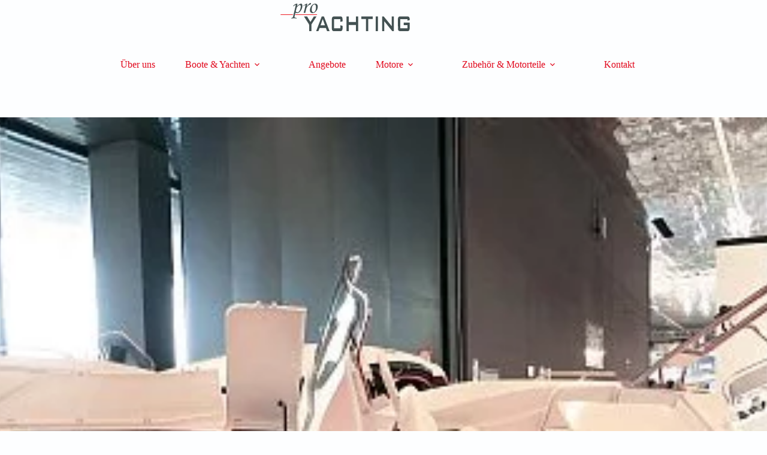

--- FILE ---
content_type: text/html; charset=UTF-8
request_url: https://www.proyachting.at/salone-nautico-genova-messe-genua-2015/
body_size: 211447
content:
<!doctype html><html lang="de-AT"><head><script data-no-optimize="1">var litespeed_docref=sessionStorage.getItem("litespeed_docref");litespeed_docref&&(Object.defineProperty(document,"referrer",{get:function(){return litespeed_docref}}),sessionStorage.removeItem("litespeed_docref"));</script> <meta charset="UTF-8"><meta name="viewport" content="width=device-width, initial-scale=1, maximum-scale=5, viewport-fit=cover"><link rel="profile" href="https://gmpg.org/xfn/11"><title>SALONE NAUTICO GENOVA Messe Genua 2015 &#8211; ProYachting</title><meta name='robots' content='max-image-preview:large' /> <script type='application/javascript'  id='pys-version-script'>console.log('PixelYourSite Free version 11.1.3');</script> <link rel='dns-prefetch' href='//www.googletagmanager.com' /><link rel="alternate" type="application/rss+xml" title="ProYachting &raquo; Feed" href="https://www.proyachting.at/feed/" /><link rel="alternate" type="application/rss+xml" title="ProYachting &raquo; Kommentar-Feed" href="https://www.proyachting.at/comments/feed/" /><link data-optimized="2" rel="stylesheet" href="https://www.proyachting.at/wp-content/litespeed/css/0d1fd87afa0cffc014aaaf9f47da67f0.css?ver=90bec" /> <script type="litespeed/javascript" data-src="https://www.proyachting.at/wp-includes/js/jquery/jquery.min.js" id="jquery-core-js"></script> <script data-no-optimize="1" data-no-minify="1" data-cfasync="false" src="https://www.proyachting.at/wp-content/cache/borlabs-cookie/1/borlabs-cookie-config-de.json.js" id="borlabs-cookie-config-js"></script> <script id="pys-js-extra" type="litespeed/javascript">var pysOptions={"staticEvents":[],"dynamicEvents":[],"triggerEvents":[],"triggerEventTypes":[],"debug":"","siteUrl":"https:\/\/www.proyachting.at","ajaxUrl":"https:\/\/www.proyachting.at\/wp-admin\/admin-ajax.php","ajax_event":"e40103d0dd","enable_remove_download_url_param":"1","cookie_duration":"7","last_visit_duration":"60","enable_success_send_form":"","ajaxForServerEvent":"1","ajaxForServerStaticEvent":"1","useSendBeacon":"1","send_external_id":"1","external_id_expire":"180","track_cookie_for_subdomains":"1","google_consent_mode":"1","gdpr":{"ajax_enabled":!1,"all_disabled_by_api":!1,"facebook_disabled_by_api":!1,"analytics_disabled_by_api":!1,"google_ads_disabled_by_api":!1,"pinterest_disabled_by_api":!1,"bing_disabled_by_api":!1,"externalID_disabled_by_api":!1,"facebook_prior_consent_enabled":!0,"analytics_prior_consent_enabled":!0,"google_ads_prior_consent_enabled":null,"pinterest_prior_consent_enabled":!0,"bing_prior_consent_enabled":!0,"cookiebot_integration_enabled":!1,"cookiebot_facebook_consent_category":"marketing","cookiebot_analytics_consent_category":"statistics","cookiebot_tiktok_consent_category":"marketing","cookiebot_google_ads_consent_category":"marketing","cookiebot_pinterest_consent_category":"marketing","cookiebot_bing_consent_category":"marketing","consent_magic_integration_enabled":!1,"real_cookie_banner_integration_enabled":!1,"cookie_notice_integration_enabled":!1,"cookie_law_info_integration_enabled":!1,"analytics_storage":{"enabled":!0,"value":"granted","filter":!1},"ad_storage":{"enabled":!0,"value":"granted","filter":!1},"ad_user_data":{"enabled":!0,"value":"granted","filter":!1},"ad_personalization":{"enabled":!0,"value":"granted","filter":!1}},"cookie":{"disabled_all_cookie":!1,"disabled_start_session_cookie":!1,"disabled_advanced_form_data_cookie":!1,"disabled_landing_page_cookie":!1,"disabled_first_visit_cookie":!1,"disabled_trafficsource_cookie":!1,"disabled_utmTerms_cookie":!1,"disabled_utmId_cookie":!1},"tracking_analytics":{"TrafficSource":"direct","TrafficLanding":"undefined","TrafficUtms":[],"TrafficUtmsId":[]},"GATags":{"ga_datalayer_type":"default","ga_datalayer_name":"dataLayerPYS"},"woo":{"enabled":!1},"edd":{"enabled":!1},"cache_bypass":"1769736144"}</script> <link rel="https://api.w.org/" href="https://www.proyachting.at/wp-json/" /><link rel="alternate" title="JSON" type="application/json" href="https://www.proyachting.at/wp-json/wp/v2/posts/209739" /><link rel="EditURI" type="application/rsd+xml" title="RSD" href="https://www.proyachting.at/xmlrpc.php?rsd" /><meta name="generator" content="WordPress 6.8.3" /><link rel="canonical" href="https://www.proyachting.at/salone-nautico-genova-messe-genua-2015/" /><link rel='shortlink' href='https://www.proyachting.at/?p=209739' /><link rel="alternate" title="oEmbed (JSON)" type="application/json+oembed" href="https://www.proyachting.at/wp-json/oembed/1.0/embed?url=https%3A%2F%2Fwww.proyachting.at%2Fsalone-nautico-genova-messe-genua-2015%2F" /><link rel="alternate" title="oEmbed (XML)" type="text/xml+oembed" href="https://www.proyachting.at/wp-json/oembed/1.0/embed?url=https%3A%2F%2Fwww.proyachting.at%2Fsalone-nautico-genova-messe-genua-2015%2F&#038;format=xml" /><meta name="generator" content="Site Kit by Google 1.165.0" />     <script type="litespeed/javascript">(function(w,d,s,l,i){w[l]=w[l]||[];w[l].push({'gtm.start':new Date().getTime(),event:'gtm.js'});var f=d.getElementsByTagName(s)[0],j=d.createElement(s),dl=l!='dataLayer'?'&l='+l:'';j.async=!0;j.src='https://www.googletagmanager.com/gtm.js?id='+i+dl;f.parentNode.insertBefore(j,f)})(window,document,'script','dataLayer','GTM-KRHHG8LB')</script> 
<noscript><link rel='stylesheet' href='https://www.proyachting.at/wp-content/themes/blocksy/static/bundle/no-scripts.min.css' type='text/css'></noscript><meta name="google-site-verification" content="_vbG95GVWE0n6qYpy7i6Rgw1fY3hQvQxzQzdywaCX_E"> <script type='application/javascript' id='pys-config-warning-script'>console.warn('PixelYourSite: no pixel configured.');</script>  <script type="litespeed/javascript">(function(w,d,s,l,i){w[l]=w[l]||[];w[l].push({'gtm.start':new Date().getTime(),event:'gtm.js'});var f=d.getElementsByTagName(s)[0],j=d.createElement(s),dl=l!='dataLayer'?'&l='+l:'';j.async=!0;j.src='https://www.googletagmanager.com/gtm.js?id='+i+dl;f.parentNode.insertBefore(j,f)})(window,document,'script','dataLayer','GTM-5XKJZX6G')</script> <link rel="icon" href="https://www.proyachting.at/wp-content/uploads/2020/10/cropped-proyachting-favicon-32x32.jpg" sizes="32x32" /><link rel="icon" href="https://www.proyachting.at/wp-content/uploads/2020/10/cropped-proyachting-favicon-192x192.jpg" sizes="192x192" /><link rel="apple-touch-icon" href="https://www.proyachting.at/wp-content/uploads/2020/10/cropped-proyachting-favicon-180x180.jpg" /><meta name="msapplication-TileImage" content="https://www.proyachting.at/wp-content/uploads/2020/10/cropped-proyachting-favicon-270x270.jpg" /></head><body class="wp-singular post-template-default single single-post postid-209739 single-format-standard wp-custom-logo wp-embed-responsive wp-theme-blocksy wp-child-theme-proyachting elementor-default elementor-kit-218827 ct-elementor-default-template" data-link="type-2" data-prefix="single_blog_post" data-header="type-1:sticky" data-footer="type-1" itemscope="itemscope" itemtype="https://schema.org/Blog" >
<noscript>
<iframe data-lazyloaded="1" src="about:blank" data-litespeed-src="https://www.googletagmanager.com/ns.html?id=GTM-5XKJZX6G" height="0" width="0" style="display:none;visibility:hidden"></iframe>
</noscript>
<noscript><iframe data-lazyloaded="1" src="about:blank" data-litespeed-src="https://www.googletagmanager.com/ns.html?id=GTM-KRHHG8LB"
height="0" width="0" style="display:none;visibility:hidden"></iframe></noscript><a class="skip-link screen-reader-text" href="#main" >Skip to content</a><div class="ct-drawer-canvas" data-location="start" ><div id="offcanvas" class="ct-panel ct-header" data-behaviour="right-side" role="dialog" aria-label="Offcanvas modal" inert="" ><div class="ct-panel-inner"><div class="ct-panel-actions">
<button class="ct-toggle-close" data-type="type-1" aria-label="Close drawer">
<svg class="ct-icon" width="12" height="12" viewBox="0 0 15 15"><path d="M1 15a1 1 0 01-.71-.29 1 1 0 010-1.41l5.8-5.8-5.8-5.8A1 1 0 011.7.29l5.8 5.8 5.8-5.8a1 1 0 011.41 1.41l-5.8 5.8 5.8 5.8a1 1 0 01-1.41 1.41l-5.8-5.8-5.8 5.8A1 1 0 011 15z"/></svg>
</button></div><div class="ct-panel-content" data-device="desktop" ><div class="ct-panel-content-inner"></div></div><div class="ct-panel-content" data-device="mobile" ><div class="ct-panel-content-inner"><nav
class="mobile-menu menu-container has-submenu"
data-id="mobile-menu" data-interaction="click" data-toggle-type="type-1" data-submenu-dots="yes" 	aria-label="PY - Mobile menu"><ul id="menu-py-mobile-menu" class=""><li id="menu-item-218882" class="menu-item menu-item-type-post_type menu-item-object-page menu-item-218882"><a href="https://www.proyachting.at/ueber-uns/" class="ct-menu-link">Über uns</a></li><li id="menu-item-219039" class="menu-item menu-item-type-post_type menu-item-object-page menu-item-has-children menu-item-219039"><span class="ct-sub-menu-parent"><a href="https://www.proyachting.at/bootenyachten/" class="ct-menu-link ct-disabled-link" tabindex="-1">Booten &#038; Yachten</a><button class="ct-toggle-dropdown-mobile" aria-label="Expand dropdown menu" aria-haspopup="true" aria-expanded="false" ><svg class="ct-icon toggle-icon-2" width="15" height="15" viewBox="0 0 15 15" aria-hidden="true"><path d="M14.1,6.6H8.4V0.9C8.4,0.4,8,0,7.5,0S6.6,0.4,6.6,0.9v5.7H0.9C0.4,6.6,0,7,0,7.5s0.4,0.9,0.9,0.9h5.7v5.7C6.6,14.6,7,15,7.5,15s0.9-0.4,0.9-0.9V8.4h5.7C14.6,8.4,15,8,15,7.5S14.6,6.6,14.1,6.6z"/></svg></button></span><ul class="sub-menu"><li id="menu-item-219616" class="menu-item menu-item-type-taxonomy menu-item-object-kategorie_boote menu-item-has-children menu-item-219616"><span class="ct-sub-menu-parent"><a href="https://www.proyachting.at/kategorie_boote/sessa-marine/" class="ct-menu-link ct-disabled-link" tabindex="-1">Sessa Marine</a><button class="ct-toggle-dropdown-mobile" aria-label="Expand dropdown menu" aria-haspopup="true" aria-expanded="false" ><svg class="ct-icon toggle-icon-2" width="15" height="15" viewBox="0 0 15 15" aria-hidden="true"><path d="M14.1,6.6H8.4V0.9C8.4,0.4,8,0,7.5,0S6.6,0.4,6.6,0.9v5.7H0.9C0.4,6.6,0,7,0,7.5s0.4,0.9,0.9,0.9h5.7v5.7C6.6,14.6,7,15,7.5,15s0.9-0.4,0.9-0.9V8.4h5.7C14.6,8.4,15,8,15,7.5S14.6,6.6,14.1,6.6z"/></svg></button></span><ul class="sub-menu"><li id="menu-item-219853" class="menu-item menu-item-type-taxonomy menu-item-object-kategorie_boote menu-item-219853"><a href="https://www.proyachting.at/kategorie_boote/cruiser/" class="ct-menu-link">Cruiser Line</a></li><li id="menu-item-219854" class="menu-item menu-item-type-taxonomy menu-item-object-kategorie_boote menu-item-219854"><a href="https://www.proyachting.at/kategorie_boote/flybridge/" class="ct-menu-link">Flybridge Line</a></li><li id="menu-item-219855" class="menu-item menu-item-type-taxonomy menu-item-object-kategorie_boote menu-item-219855"><a href="https://www.proyachting.at/kategorie_boote/yacht/" class="ct-menu-link">Yacht Line</a></li><li id="menu-item-222041" class="menu-item menu-item-type-taxonomy menu-item-object-kategorie_boote menu-item-222041"><a href="https://www.proyachting.at/kategorie_boote/inboard/" class="ct-menu-link">Key Largo IB</a></li><li id="menu-item-222042" class="menu-item menu-item-type-taxonomy menu-item-object-kategorie_boote menu-item-222042"><a href="https://www.proyachting.at/kategorie_boote/outboard/" class="ct-menu-link">Key Largo OB</a></li><li id="menu-item-224315" class="menu-item menu-item-type-taxonomy menu-item-object-category menu-item-224315"><a href="https://www.proyachting.at/category/sessa-marine/" class="ct-menu-link">Sessa Marine NEWS</a></li></ul></li><li id="menu-item-222040" class="menu-item menu-item-type-taxonomy menu-item-object-kategorie_boote menu-item-has-children menu-item-222040"><span class="ct-sub-menu-parent"><a href="https://www.proyachting.at/kategorie_boote/sealine/" class="ct-menu-link">Sealine</a><button class="ct-toggle-dropdown-mobile" aria-label="Expand dropdown menu" aria-haspopup="true" aria-expanded="false" ><svg class="ct-icon toggle-icon-2" width="15" height="15" viewBox="0 0 15 15" aria-hidden="true"><path d="M14.1,6.6H8.4V0.9C8.4,0.4,8,0,7.5,0S6.6,0.4,6.6,0.9v5.7H0.9C0.4,6.6,0,7,0,7.5s0.4,0.9,0.9,0.9h5.7v5.7C6.6,14.6,7,15,7.5,15s0.9-0.4,0.9-0.9V8.4h5.7C14.6,8.4,15,8,15,7.5S14.6,6.6,14.1,6.6z"/></svg></button></span><ul class="sub-menu"><li id="menu-item-224251" class="menu-item menu-item-type-taxonomy menu-item-object-kategorie_boote menu-item-224251"><a href="https://www.proyachting.at/kategorie_boote/flybridge-sealine/" class="ct-menu-link">Flybridge</a></li><li id="menu-item-224250" class="menu-item menu-item-type-taxonomy menu-item-object-kategorie_boote menu-item-224250"><a href="https://www.proyachting.at/kategorie_boote/cruiser-sealine/" class="ct-menu-link">Cruiser</a></li><li id="menu-item-224253" class="menu-item menu-item-type-taxonomy menu-item-object-kategorie_boote menu-item-224253"><a href="https://www.proyachting.at/kategorie_boote/sport-sealine/" class="ct-menu-link">Sport</a></li><li id="menu-item-224252" class="menu-item menu-item-type-taxonomy menu-item-object-kategorie_boote menu-item-224252"><a href="https://www.proyachting.at/kategorie_boote/outboard-sealine/" class="ct-menu-link">Outboard</a></li><li id="menu-item-224314" class="menu-item menu-item-type-taxonomy menu-item-object-category menu-item-224314"><a href="https://www.proyachting.at/category/sealine/" class="ct-menu-link">Sealine NEWS</a></li></ul></li><li id="menu-item-222034" class="menu-item menu-item-type-taxonomy menu-item-object-kategorie_boote menu-item-has-children menu-item-222034"><span class="ct-sub-menu-parent"><a href="https://www.proyachting.at/kategorie_boote/beneteau/" class="ct-menu-link">Beneteau</a><button class="ct-toggle-dropdown-mobile" aria-label="Expand dropdown menu" aria-haspopup="true" aria-expanded="false" ><svg class="ct-icon toggle-icon-2" width="15" height="15" viewBox="0 0 15 15" aria-hidden="true"><path d="M14.1,6.6H8.4V0.9C8.4,0.4,8,0,7.5,0S6.6,0.4,6.6,0.9v5.7H0.9C0.4,6.6,0,7,0,7.5s0.4,0.9,0.9,0.9h5.7v5.7C6.6,14.6,7,15,7.5,15s0.9-0.4,0.9-0.9V8.4h5.7C14.6,8.4,15,8,15,7.5S14.6,6.6,14.1,6.6z"/></svg></button></span><ul class="sub-menu"><li id="menu-item-225510" class="menu-item menu-item-type-post_type menu-item-object-page menu-item-225510"><a href="https://www.proyachting.at/motorboote/beneteau/power-edition/" class="ct-menu-link">Power Edition</a></li><li id="menu-item-222037" class="menu-item menu-item-type-taxonomy menu-item-object-kategorie_boote menu-item-222037"><a href="https://www.proyachting.at/kategorie_boote/flyer/" class="ct-menu-link">Flyer</a></li><li id="menu-item-222035" class="menu-item menu-item-type-taxonomy menu-item-object-kategorie_boote menu-item-222035"><a href="https://www.proyachting.at/kategorie_boote/antares/" class="ct-menu-link">Antares</a></li><li id="menu-item-222039" class="menu-item menu-item-type-taxonomy menu-item-object-kategorie_boote menu-item-222039"><a href="https://www.proyachting.at/kategorie_boote/gran-turismo-ob/" class="ct-menu-link">Gran Turismo OB</a></li><li id="menu-item-222038" class="menu-item menu-item-type-taxonomy menu-item-object-kategorie_boote menu-item-222038"><a href="https://www.proyachting.at/kategorie_boote/gran-turismo-ib/" class="ct-menu-link">Gran Turismo IB</a></li><li id="menu-item-224312" class="menu-item menu-item-type-taxonomy menu-item-object-category menu-item-224312"><a href="https://www.proyachting.at/category/beneteau/" class="ct-menu-link">Beneteau NEWS</a></li></ul></li><li id="menu-item-219618" class="menu-item menu-item-type-taxonomy menu-item-object-kategorie_boote menu-item-has-children menu-item-219618"><span class="ct-sub-menu-parent"><a href="https://www.proyachting.at/kategorie_boote/zar/" class="ct-menu-link">ZAR Formenti</a><button class="ct-toggle-dropdown-mobile" aria-label="Expand dropdown menu" aria-haspopup="true" aria-expanded="false" ><svg class="ct-icon toggle-icon-2" width="15" height="15" viewBox="0 0 15 15" aria-hidden="true"><path d="M14.1,6.6H8.4V0.9C8.4,0.4,8,0,7.5,0S6.6,0.4,6.6,0.9v5.7H0.9C0.4,6.6,0,7,0,7.5s0.4,0.9,0.9,0.9h5.7v5.7C6.6,14.6,7,15,7.5,15s0.9-0.4,0.9-0.9V8.4h5.7C14.6,8.4,15,8,15,7.5S14.6,6.6,14.1,6.6z"/></svg></button></span><ul class="sub-menu"><li id="menu-item-224255" class="menu-item menu-item-type-taxonomy menu-item-object-kategorie_boote menu-item-224255"><a href="https://www.proyachting.at/kategorie_boote/imagine/" class="ct-menu-link">Imagine 130</a></li><li id="menu-item-224254" class="menu-item menu-item-type-taxonomy menu-item-object-kategorie_boote menu-item-224254"><a href="https://www.proyachting.at/kategorie_boote/classic/" class="ct-menu-link">Classic</a></li><li id="menu-item-224256" class="menu-item menu-item-type-taxonomy menu-item-object-kategorie_boote menu-item-224256"><a href="https://www.proyachting.at/kategorie_boote/sport-luxury/" class="ct-menu-link">Luxury</a></li><li id="menu-item-224257" class="menu-item menu-item-type-taxonomy menu-item-object-kategorie_boote menu-item-224257"><a href="https://www.proyachting.at/kategorie_boote/tender/" class="ct-menu-link">Tender</a></li><li id="menu-item-224258" class="menu-item menu-item-type-taxonomy menu-item-object-kategorie_boote menu-item-224258"><a href="https://www.proyachting.at/kategorie_boote/zar-mini/" class="ct-menu-link">ZARmini</a></li><li id="menu-item-224316" class="menu-item menu-item-type-taxonomy menu-item-object-category menu-item-224316"><a href="https://www.proyachting.at/category/zar/" class="ct-menu-link">ZAR NEWS</a></li></ul></li><li id="menu-item-219621" class="menu-item menu-item-type-taxonomy menu-item-object-kategorie_boote menu-item-has-children menu-item-219621"><span class="ct-sub-menu-parent"><a href="https://www.proyachting.at/kategorie_boote/grand/" class="ct-menu-link ct-disabled-link" tabindex="-1">Grand</a><button class="ct-toggle-dropdown-mobile" aria-label="Expand dropdown menu" aria-haspopup="true" aria-expanded="false" ><svg class="ct-icon toggle-icon-2" width="15" height="15" viewBox="0 0 15 15" aria-hidden="true"><path d="M14.1,6.6H8.4V0.9C8.4,0.4,8,0,7.5,0S6.6,0.4,6.6,0.9v5.7H0.9C0.4,6.6,0,7,0,7.5s0.4,0.9,0.9,0.9h5.7v5.7C6.6,14.6,7,15,7.5,15s0.9-0.4,0.9-0.9V8.4h5.7C14.6,8.4,15,8,15,7.5S14.6,6.6,14.1,6.6z"/></svg></button></span><ul class="sub-menu"><li id="menu-item-219622" class="menu-item menu-item-type-taxonomy menu-item-object-kategorie_boote menu-item-219622"><a href="https://www.proyachting.at/kategorie_boote/golden-line/" class="ct-menu-link">Goldenline</a></li><li id="menu-item-219623" class="menu-item menu-item-type-taxonomy menu-item-object-kategorie_boote menu-item-219623"><a href="https://www.proyachting.at/kategorie_boote/silver-line/" class="ct-menu-link">Silverline</a></li><li id="menu-item-224259" class="menu-item menu-item-type-taxonomy menu-item-object-kategorie_boote menu-item-224259"><a href="https://www.proyachting.at/kategorie_boote/drive/" class="ct-menu-link">Drive</a></li><li id="menu-item-224313" class="menu-item menu-item-type-taxonomy menu-item-object-category menu-item-224313"><a href="https://www.proyachting.at/category/grand/" class="ct-menu-link">GRAND NEWS</a></li></ul></li><li id="menu-item-226253" class="menu-item menu-item-type-taxonomy menu-item-object-kategorie_boote menu-item-has-children menu-item-226253"><span class="ct-sub-menu-parent"><a href="https://www.proyachting.at/kategorie_boote/sterk/" class="ct-menu-link">Sterk</a><button class="ct-toggle-dropdown-mobile" aria-label="Expand dropdown menu" aria-haspopup="true" aria-expanded="false" ><svg class="ct-icon toggle-icon-2" width="15" height="15" viewBox="0 0 15 15" aria-hidden="true"><path d="M14.1,6.6H8.4V0.9C8.4,0.4,8,0,7.5,0S6.6,0.4,6.6,0.9v5.7H0.9C0.4,6.6,0,7,0,7.5s0.4,0.9,0.9,0.9h5.7v5.7C6.6,14.6,7,15,7.5,15s0.9-0.4,0.9-0.9V8.4h5.7C14.6,8.4,15,8,15,7.5S14.6,6.6,14.1,6.6z"/></svg></button></span><ul class="sub-menu"><li id="menu-item-226254" class="menu-item menu-item-type-taxonomy menu-item-object-kategorie_boote menu-item-226254"><a href="https://www.proyachting.at/kategorie_boote/sterk-31-rc/" class="ct-menu-link">Sterk 31 RC</a></li><li id="menu-item-226255" class="menu-item menu-item-type-taxonomy menu-item-object-kategorie_boote menu-item-226255"><a href="https://www.proyachting.at/kategorie_boote/sterk-31-wb/" class="ct-menu-link">Sterk 31 WB</a></li></ul></li><li id="menu-item-222043" class="menu-item menu-item-type-taxonomy menu-item-object-kategorie_boote menu-item-has-children menu-item-222043"><span class="ct-sub-menu-parent"><a href="https://www.proyachting.at/kategorie_boote/belassi/" class="ct-menu-link">Belassi</a><button class="ct-toggle-dropdown-mobile" aria-label="Expand dropdown menu" aria-haspopup="true" aria-expanded="false" ><svg class="ct-icon toggle-icon-2" width="15" height="15" viewBox="0 0 15 15" aria-hidden="true"><path d="M14.1,6.6H8.4V0.9C8.4,0.4,8,0,7.5,0S6.6,0.4,6.6,0.9v5.7H0.9C0.4,6.6,0,7,0,7.5s0.4,0.9,0.9,0.9h5.7v5.7C6.6,14.6,7,15,7.5,15s0.9-0.4,0.9-0.9V8.4h5.7C14.6,8.4,15,8,15,7.5S14.6,6.6,14.1,6.6z"/></svg></button></span><ul class="sub-menu"><li id="menu-item-224311" class="menu-item menu-item-type-taxonomy menu-item-object-category menu-item-224311"><a href="https://www.proyachting.at/category/belassi/" class="ct-menu-link">Belassi NEWS</a></li></ul></li></ul></li><li id="menu-item-219038" class="menu-item menu-item-type-post_type menu-item-object-page menu-item-219038"><a href="https://www.proyachting.at/aktionen/angebote/" class="ct-menu-link">Angebote</a></li><li id="menu-item-219040" class="menu-item menu-item-type-post_type menu-item-object-page menu-item-has-children menu-item-219040"><span class="ct-sub-menu-parent"><a href="https://www.proyachting.at/motore/" class="ct-menu-link">Motore</a><button class="ct-toggle-dropdown-mobile" aria-label="Expand dropdown menu" aria-haspopup="true" aria-expanded="false" ><svg class="ct-icon toggle-icon-2" width="15" height="15" viewBox="0 0 15 15" aria-hidden="true"><path d="M14.1,6.6H8.4V0.9C8.4,0.4,8,0,7.5,0S6.6,0.4,6.6,0.9v5.7H0.9C0.4,6.6,0,7,0,7.5s0.4,0.9,0.9,0.9h5.7v5.7C6.6,14.6,7,15,7.5,15s0.9-0.4,0.9-0.9V8.4h5.7C14.6,8.4,15,8,15,7.5S14.6,6.6,14.1,6.6z"/></svg></button></span><ul class="sub-menu"><li id="menu-item-219497" class="menu-item menu-item-type-post_type menu-item-object-page menu-item-219497"><a href="https://www.proyachting.at/motore/yamaha/" class="ct-menu-link">Yamaha</a></li><li id="menu-item-219494" class="menu-item menu-item-type-post_type menu-item-object-page menu-item-219494"><a href="https://www.proyachting.at/motore/mercury/" class="ct-menu-link">Mercury</a></li><li id="menu-item-219495" class="menu-item menu-item-type-post_type menu-item-object-page menu-item-219495"><a href="https://www.proyachting.at/motore/suzuki/" class="ct-menu-link">Suzuki</a></li><li id="menu-item-219496" class="menu-item menu-item-type-post_type menu-item-object-page menu-item-219496"><a href="https://www.proyachting.at/motore/torqeedo/" class="ct-menu-link">Torqeedo</a></li></ul></li><li id="menu-item-219862" class="menu-item menu-item-type-post_type menu-item-object-page menu-item-has-children menu-item-219862"><span class="ct-sub-menu-parent"><a href="https://www.proyachting.at/servicemotorteile/" class="ct-menu-link ct-disabled-link" tabindex="-1">Zubehör &#038; Motorteile</a><button class="ct-toggle-dropdown-mobile" aria-label="Expand dropdown menu" aria-haspopup="true" aria-expanded="false" ><svg class="ct-icon toggle-icon-2" width="15" height="15" viewBox="0 0 15 15" aria-hidden="true"><path d="M14.1,6.6H8.4V0.9C8.4,0.4,8,0,7.5,0S6.6,0.4,6.6,0.9v5.7H0.9C0.4,6.6,0,7,0,7.5s0.4,0.9,0.9,0.9h5.7v5.7C6.6,14.6,7,15,7.5,15s0.9-0.4,0.9-0.9V8.4h5.7C14.6,8.4,15,8,15,7.5S14.6,6.6,14.1,6.6z"/></svg></button></span><ul class="sub-menu"><li id="menu-item-219868" class="menu-item menu-item-type-post_type menu-item-object-page menu-item-219868"><a href="https://www.proyachting.at/servicemotorteile/" class="ct-menu-link">Service</a></li><li id="menu-item-219865" class="menu-item menu-item-type-post_type menu-item-object-page menu-item-219865"><a href="https://www.proyachting.at/servicemotorteile/harbeck-trailer/" class="ct-menu-link">HARBECK Trailer</a></li><li id="menu-item-219863" class="menu-item menu-item-type-post_type menu-item-object-page menu-item-219863"><a href="https://www.proyachting.at/servicemotorteile/allpa/" class="ct-menu-link">Allpa Equipment</a></li><li id="menu-item-219867" class="menu-item menu-item-type-post_type menu-item-object-page menu-item-219867"><a href="https://www.proyachting.at/servicemotorteile/yamaha-ersatzteile/" class="ct-menu-link">Yamaha Ersatzteile</a></li><li id="menu-item-219864" class="menu-item menu-item-type-post_type menu-item-object-page menu-item-219864"><a href="https://www.proyachting.at/servicemotorteile/evinrude-ersatzteile/" class="ct-menu-link">Evinrude Ersatzteile</a></li><li id="menu-item-219866" class="menu-item menu-item-type-post_type menu-item-object-page menu-item-219866"><a href="https://www.proyachting.at/servicemotorteile/suzuki-ersatzteile/" class="ct-menu-link">Suzuki Ersatzteile</a></li><li id="menu-item-226800" class="menu-item menu-item-type-post_type menu-item-object-page menu-item-226800"><a href="https://www.proyachting.at/ms-energy-bikes/" class="ct-menu-link">MS Energy Bikes</a></li><li id="menu-item-226801" class="menu-item menu-item-type-post_type menu-item-object-page menu-item-226801"><a href="https://www.proyachting.at/ms-energy-bikes/" class="ct-menu-link">MS Energy Bikes</a></li></ul></li><li id="menu-item-219035" class="menu-item menu-item-type-post_type menu-item-object-page menu-item-219035"><a href="https://www.proyachting.at/kontakt/" class="ct-menu-link">Kontakt</a></li></ul></nav></div></div></div></div></div><div id="main-container"><header id="header" class="ct-header" data-id="type-1" itemscope="" itemtype="https://schema.org/WPHeader" ><div data-device="desktop" ><div data-row="top" data-column-set="1" ><div class="ct-container" ><div data-column="middle" ><div data-items="" ><div
class="ct-header-text "
data-id="text" ><div class="entry-content is-layout-flow"><p><a href="https://www.proyachting.at/"><img data-lazyloaded="1" src="[data-uri]" loading="lazy" class="alignnone wp-image-218884" data-src="https://www.proyachting.at/wp-content/uploads/2022/08/proyachting-logo-black.svg" alt="" width="220" height="78" /></a></p></div></div></div></div></div></div><div data-row="middle" data-column-set="3" ><div class="ct-container-fluid" ><div data-column="start" data-placements="1" ><div data-items="primary" ><div	class="site-branding"
data-id="logo" 		itemscope="itemscope" itemtype="https://schema.org/Organization" ><a href="https://www.proyachting.at/" class="site-logo-container" rel="home" itemprop="url" ><img data-lazyloaded="1" src="[data-uri]" loading="lazy" width="1" height="1" data-src="https://www.proyachting.at/wp-content/uploads/2022/12/hidden.png" class="default-logo" alt="ProYachting" decoding="async" /></a></div></div></div><div data-column="middle" ><div data-items="" ><nav
id="header-menu-1"
class="header-menu-1 menu-container"
data-id="menu" data-interaction="hover" 	data-menu="type-1"
data-dropdown="type-2:simple"		data-responsive="no"	itemscope="" itemtype="https://schema.org/SiteNavigationElement" 	aria-label="PY - Desktop Menu"><ul id="menu-py-desktop-menu" class="menu"><li id="menu-item-220364" class="menu-item menu-item-type-post_type menu-item-object-page menu-item-220364"><a href="https://www.proyachting.at/ueber-uns/" class="ct-menu-link">Über uns</a></li><li id="menu-item-220363" class="menu-item menu-item-type-post_type menu-item-object-page menu-item-has-children menu-item-220363 ct-mega-menu-full-width ct-mega-menu-columns-1 animated-submenu-block"><a href="https://www.proyachting.at/bootenyachten/" class="ct-menu-link ct-disabled-link" tabindex="-1">Boote &#038; Yachten<span class="ct-toggle-dropdown-desktop"><svg class="ct-icon" width="8" height="8" viewBox="0 0 15 15" aria-hidden="true"><path d="M2.1,3.2l5.4,5.4l5.4-5.4L15,4.3l-7.5,7.5L0,4.3L2.1,3.2z"/></svg></span></a><button class="ct-toggle-dropdown-desktop-ghost" aria-label="Expand dropdown menu" aria-haspopup="true" aria-expanded="false" ></button><ul class="sub-menu"><li id="menu-item-220409" class="menu-item menu-item-type-post_type menu-item-object-ct_content_block menu-item-220409"><div class="entry-content" ><div data-elementor-type="wp-post" data-elementor-id="220385" class="elementor elementor-220385" data-elementor-post-type="ct_content_block"><section class="elementor-section elementor-top-section elementor-element elementor-element-512b007 elementor-section-boxed elementor-section-height-default elementor-section-height-default" data-id="512b007" data-element_type="section"><div class="elementor-background-overlay"></div><div class="elementor-container elementor-column-gap-default"><div class="elementor-column elementor-col-100 elementor-top-column elementor-element elementor-element-c04a880" data-id="c04a880" data-element_type="column" data-settings="{&quot;background_background&quot;:&quot;classic&quot;}"><div class="elementor-widget-wrap elementor-element-populated"><div class="elementor-element elementor-element-4cfa57b elementor-widget elementor-widget-jet-tabs" data-id="4cfa57b" data-element_type="widget" data-settings="{&quot;no_active_tabs&quot;:&quot;yes&quot;,&quot;tabs_position&quot;:&quot;top&quot;}" data-widget_type="jet-tabs.default"><div class="elementor-widget-container"><div class="jet-tabs jet-tabs-position-top jet-tabs-move-up-effect " data-settings="{&quot;activeIndex&quot;:-1,&quot;event&quot;:&quot;click&quot;,&quot;autoSwitch&quot;:false,&quot;autoSwitchDelay&quot;:3000,&quot;ajaxTemplate&quot;:false,&quot;tabsPosition&quot;:&quot;top&quot;,&quot;switchScrolling&quot;:false,&quot;switchScrollingOffset&quot;:0}"><div class="jet-tabs__control-wrapper " role="tablist"><div id="jet-tabs-control-8071" class="jet-tabs__control jet-tabs__control-icon-top elementor-menu-anchor  " data-tab="1" tabindex="0" role="tab" aria-controls="jet-tabs-content-8071" aria-expanded="true" data-template-id="220497"><div class="jet-tabs__control-inner"><img data-lazyloaded="1" src="[data-uri]" class="jet-tabs__label-image" data-src="https://www.proyachting.at/wp-content/uploads/2022/09/sessa-marine-logo.svg" alt=""></div></div><div id="jet-tabs-control-8072" class="jet-tabs__control jet-tabs__control-icon-top elementor-menu-anchor  " data-tab="2" tabindex="0" role="tab" aria-controls="jet-tabs-content-8072" aria-expanded="false" data-template-id="223395"><div class="jet-tabs__control-inner"><img data-lazyloaded="1" src="[data-uri]" class="jet-tabs__label-image" data-src="https://www.proyachting.at/wp-content/uploads/2022/09/sealine-logo.svg" alt=""></div></div><div id="jet-tabs-control-8073" class="jet-tabs__control jet-tabs__control-icon-top elementor-menu-anchor  " data-tab="3" tabindex="0" role="tab" aria-controls="jet-tabs-content-8073" aria-expanded="false" data-template-id="220530"><div class="jet-tabs__control-inner"><img data-lazyloaded="1" src="[data-uri]" class="jet-tabs__label-image" data-src="https://www.proyachting.at/wp-content/uploads/2022/09/beneteau-logo.svg" alt=""></div></div><div id="jet-tabs-control-8074" class="jet-tabs__control jet-tabs__control-icon-top elementor-menu-anchor  " data-tab="4" tabindex="0" role="tab" aria-controls="jet-tabs-content-8074" aria-expanded="false" data-template-id="222055"><div class="jet-tabs__control-inner"><img data-lazyloaded="1" src="[data-uri]" width="300" height="200" class="jet-tabs__label-image" data-src="https://www.proyachting.at/wp-content/uploads/2022/09/zar-logo2.png" alt=""></div></div><div id="jet-tabs-control-8075" class="jet-tabs__control jet-tabs__control-icon-top elementor-menu-anchor  " data-tab="5" tabindex="0" role="tab" aria-controls="jet-tabs-content-8075" aria-expanded="false" data-template-id="222062"><div class="jet-tabs__control-inner"><img data-lazyloaded="1" src="[data-uri]" class="jet-tabs__label-image" data-src="https://www.proyachting.at/wp-content/uploads/2022/09/grand-logo.svg" alt=""></div></div><div id="jet-tabs-control-8076" class="jet-tabs__control jet-tabs__control-icon-top elementor-menu-anchor  " data-tab="6" tabindex="0" role="tab" aria-controls="jet-tabs-content-8076" aria-expanded="false" data-template-id="226230"><div class="jet-tabs__control-inner"><img data-lazyloaded="1" src="[data-uri]" width="2200" height="963" class="jet-tabs__label-image" data-src="https://www.proyachting.at/wp-content/uploads/2022/09/LOGO-Homepage-Wellcraft-grey-scaled.jpg" alt=""></div></div><div id="jet-tabs-control-8077" class="jet-tabs__control jet-tabs__control-icon-top elementor-menu-anchor  " data-tab="7" tabindex="0" role="tab" aria-controls="jet-tabs-content-8077" aria-expanded="false" data-template-id="223443"><div class="jet-tabs__control-inner"><img data-lazyloaded="1" src="[data-uri]" class="jet-tabs__label-image" data-src="https://www.proyachting.at/wp-content/uploads/2022/09/belassi-logo.svg" alt=""></div></div></div><div class="jet-tabs__content-wrapper"><div id="jet-tabs-content-8071" class="jet-tabs__content " data-tab="1" role="tabpanel" aria-hidden="false" data-template-id="220497"><div data-elementor-type="section" data-elementor-id="220497" class="elementor elementor-220497" data-elementor-post-type="elementor_library"><section class="elementor-section elementor-top-section elementor-element elementor-element-2aa57f7 elementor-section-boxed elementor-section-height-default elementor-section-height-default" data-id="2aa57f7" data-element_type="section"><div class="elementor-container elementor-column-gap-default"><div class="elementor-column elementor-col-20 elementor-top-column elementor-element elementor-element-538c948" data-id="538c948" data-element_type="column"><div class="elementor-widget-wrap elementor-element-populated"><div class="elementor-element elementor-element-c70d33f elementor-widget elementor-widget-image" data-id="c70d33f" data-element_type="widget" data-widget_type="image.default"><div class="elementor-widget-container">
<a href="https://www.proyachting.at/kategorie_boote/cruiser/">
<img data-lazyloaded="1" src="[data-uri]" loading="lazy" width="180" height="80" data-src="https://www.proyachting.at/wp-content/uploads/2022/09/Sessa-Cruiser.png" class="attachment-large size-large wp-image-220498" alt="" />								</a></div></div><div class="elementor-element elementor-element-2ad2ce1 elementor-widget elementor-widget-heading" data-id="2ad2ce1" data-element_type="widget" data-widget_type="heading.default"><div class="elementor-widget-container"><h5 class="elementor-heading-title elementor-size-default"><a href="https://www.proyachting.at/kategorie_boote/cruiser/">Cruiser Line</a></h5></div></div><div class="elementor-element elementor-element-f2c680a elementor-align-left elementor-icon-list--layout-traditional elementor-list-item-link-full_width elementor-widget elementor-widget-icon-list" data-id="f2c680a" data-element_type="widget" data-widget_type="icon-list.default"><div class="elementor-widget-container"><ul class="elementor-icon-list-items"><li class="elementor-icon-list-item">
<a href="https://proyachting.at/boote/c3x-fb/"><span class="elementor-icon-list-icon">
<svg aria-hidden="true" class="e-font-icon-svg e-fas-square-full" viewBox="0 0 512 512" xmlns="http://www.w3.org/2000/svg"><path d="M512 512H0V0h512v512z"></path></svg>						</span>
<span class="elementor-icon-list-text">C3X - FB</span>
</a></li><li class="elementor-icon-list-item">
<a href="https://proyachting.at/boote/c3x-efb/"><span class="elementor-icon-list-icon">
<svg aria-hidden="true" class="e-font-icon-svg e-fas-square-full" viewBox="0 0 512 512" xmlns="http://www.w3.org/2000/svg"><path d="M512 512H0V0h512v512z"></path></svg>						</span>
<span class="elementor-icon-list-text">C3X - EFB</span>
</a></li><li class="elementor-icon-list-item">
<a href="https://proyachting.at/boote/sessa-c38/"><span class="elementor-icon-list-icon">
<svg aria-hidden="true" class="e-font-icon-svg e-fas-square-full" viewBox="0 0 512 512" xmlns="http://www.w3.org/2000/svg"><path d="M512 512H0V0h512v512z"></path></svg>						</span>
<span class="elementor-icon-list-text">Sessa C38</span>
</a></li></ul></div></div></div></div><div class="elementor-column elementor-col-20 elementor-top-column elementor-element elementor-element-14f7f7b" data-id="14f7f7b" data-element_type="column"><div class="elementor-widget-wrap elementor-element-populated"><div class="elementor-element elementor-element-4ce7115 elementor-widget elementor-widget-image" data-id="4ce7115" data-element_type="widget" data-widget_type="image.default"><div class="elementor-widget-container">
<a href="https://www.proyachting.at/kategorie_boote/yacht/">
<img data-lazyloaded="1" src="[data-uri]" loading="lazy" width="180" height="80" data-src="https://www.proyachting.at/wp-content/uploads/2022/09/Sessa-Yacht-Line.png" class="attachment-large size-large wp-image-220502" alt="" />								</a></div></div><div class="elementor-element elementor-element-2d5cf7f elementor-widget elementor-widget-heading" data-id="2d5cf7f" data-element_type="widget" data-widget_type="heading.default"><div class="elementor-widget-container"><h5 class="elementor-heading-title elementor-size-default"><a href="https://www.proyachting.at/kategorie_boote/yacht/">Yacht Line</a></h5></div></div><div class="elementor-element elementor-element-2c466bd elementor-align-left elementor-icon-list--layout-traditional elementor-list-item-link-full_width elementor-widget elementor-widget-icon-list" data-id="2c466bd" data-element_type="widget" data-widget_type="icon-list.default"><div class="elementor-widget-container"><ul class="elementor-icon-list-items"><li class="elementor-icon-list-item">
<a href="https://proyachting.at/boote/sessa-c68/"><span class="elementor-icon-list-icon">
<svg aria-hidden="true" class="e-font-icon-svg e-fas-square-full" viewBox="0 0 512 512" xmlns="http://www.w3.org/2000/svg"><path d="M512 512H0V0h512v512z"></path></svg>						</span>
<span class="elementor-icon-list-text">Sessa C68</span>
</a></li><li class="elementor-icon-list-item">
<a href="https://proyachting.at/boote/sessa-c54/"><span class="elementor-icon-list-icon">
<svg aria-hidden="true" class="e-font-icon-svg e-fas-square-full" viewBox="0 0 512 512" xmlns="http://www.w3.org/2000/svg"><path d="M512 512H0V0h512v512z"></path></svg>						</span>
<span class="elementor-icon-list-text">Sessa C54</span>
</a></li><li class="elementor-icon-list-item">
<a href="https://proyachting.at/boote/sessa-c48/"><span class="elementor-icon-list-icon">
<svg aria-hidden="true" class="e-font-icon-svg e-fas-square-full" viewBox="0 0 512 512" xmlns="http://www.w3.org/2000/svg"><path d="M512 512H0V0h512v512z"></path></svg>						</span>
<span class="elementor-icon-list-text">Sessa C48</span>
</a></li><li class="elementor-icon-list-item">
<a href="https://proyachting.at/boote/sessa-c47/"><span class="elementor-icon-list-icon">
<svg aria-hidden="true" class="e-font-icon-svg e-fas-square-full" viewBox="0 0 512 512" xmlns="http://www.w3.org/2000/svg"><path d="M512 512H0V0h512v512z"></path></svg>						</span>
<span class="elementor-icon-list-text">Sessa C47</span>
</a></li><li class="elementor-icon-list-item">
<a href="https://proyachting.at/boote/sessa-c44/"><span class="elementor-icon-list-icon">
<svg aria-hidden="true" class="e-font-icon-svg e-fas-square-full" viewBox="0 0 512 512" xmlns="http://www.w3.org/2000/svg"><path d="M512 512H0V0h512v512z"></path></svg>						</span>
<span class="elementor-icon-list-text">Sessa C44</span>
</a></li><li class="elementor-icon-list-item">
<a href="https://proyachting.at/boote/sessa-c42/"><span class="elementor-icon-list-icon">
<svg aria-hidden="true" class="e-font-icon-svg e-fas-square-full" viewBox="0 0 512 512" xmlns="http://www.w3.org/2000/svg"><path d="M512 512H0V0h512v512z"></path></svg>						</span>
<span class="elementor-icon-list-text">Sessa C42</span>
</a></li></ul></div></div></div></div><div class="elementor-column elementor-col-20 elementor-top-column elementor-element elementor-element-9bef380" data-id="9bef380" data-element_type="column"><div class="elementor-widget-wrap elementor-element-populated"><div class="elementor-element elementor-element-54688b4 elementor-widget elementor-widget-image" data-id="54688b4" data-element_type="widget" data-widget_type="image.default"><div class="elementor-widget-container">
<a href="https://www.proyachting.at/kategorie_boote/flybridge/">
<img data-lazyloaded="1" src="[data-uri]" loading="lazy" width="180" height="80" data-src="https://www.proyachting.at/wp-content/uploads/2022/09/Sessa-Flyebridge-Line.png" class="attachment-large size-large wp-image-220499" alt="" />								</a></div></div><div class="elementor-element elementor-element-924507a elementor-widget elementor-widget-heading" data-id="924507a" data-element_type="widget" data-widget_type="heading.default"><div class="elementor-widget-container"><h5 class="elementor-heading-title elementor-size-default"><a href="https://www.proyachting.at/kategorie_boote/flybridge/">Flybridge line</a></h5></div></div><div class="elementor-element elementor-element-aa29edc elementor-align-left elementor-icon-list--layout-traditional elementor-list-item-link-full_width elementor-widget elementor-widget-icon-list" data-id="aa29edc" data-element_type="widget" data-widget_type="icon-list.default"><div class="elementor-widget-container"><ul class="elementor-icon-list-items"><li class="elementor-icon-list-item">
<a href="https://proyachting.at/boote/sessa-f68/"><span class="elementor-icon-list-icon">
<svg aria-hidden="true" class="e-font-icon-svg e-fas-square-full" viewBox="0 0 512 512" xmlns="http://www.w3.org/2000/svg"><path d="M512 512H0V0h512v512z"></path></svg>						</span>
<span class="elementor-icon-list-text">Sessa F68 Gullwing</span>
</a></li><li class="elementor-icon-list-item">
<a href="https://proyachting.at/boote/sessa-f54/"><span class="elementor-icon-list-icon">
<svg aria-hidden="true" class="e-font-icon-svg e-fas-square-full" viewBox="0 0 512 512" xmlns="http://www.w3.org/2000/svg"><path d="M512 512H0V0h512v512z"></path></svg>						</span>
<span class="elementor-icon-list-text">Sessa F54</span>
</a></li><li class="elementor-icon-list-item">
<a href="https://proyachting.at/boote/sessa-f47/"><span class="elementor-icon-list-icon">
<svg aria-hidden="true" class="e-font-icon-svg e-fas-square-full" viewBox="0 0 512 512" xmlns="http://www.w3.org/2000/svg"><path d="M512 512H0V0h512v512z"></path></svg>						</span>
<span class="elementor-icon-list-text">Sessa F47</span>
</a></li><li class="elementor-icon-list-item">
<a href="https://proyachting.at/boote/sessa-f42/"><span class="elementor-icon-list-icon">
<svg aria-hidden="true" class="e-font-icon-svg e-fas-square-full" viewBox="0 0 512 512" xmlns="http://www.w3.org/2000/svg"><path d="M512 512H0V0h512v512z"></path></svg>						</span>
<span class="elementor-icon-list-text">Sessa F42</span>
</a></li></ul></div></div></div></div><div class="elementor-column elementor-col-20 elementor-top-column elementor-element elementor-element-fb420c0" data-id="fb420c0" data-element_type="column"><div class="elementor-widget-wrap elementor-element-populated"><div class="elementor-element elementor-element-6789b8b elementor-widget elementor-widget-image" data-id="6789b8b" data-element_type="widget" data-widget_type="image.default"><div class="elementor-widget-container">
<a href="https://www.proyachting.at/kategorie_boote/outboard/">
<img data-lazyloaded="1" src="[data-uri]" loading="lazy" width="180" height="80" data-src="https://www.proyachting.at/wp-content/uploads/2022/09/Sessa-Key-Largo-OB.png" class="attachment-large size-large wp-image-220501" alt="" />								</a></div></div><div class="elementor-element elementor-element-57fe99c elementor-widget elementor-widget-heading" data-id="57fe99c" data-element_type="widget" data-widget_type="heading.default"><div class="elementor-widget-container"><h5 class="elementor-heading-title elementor-size-default"><a href="https://www.proyachting.at/kategorie_boote/outboard/">Key Largo OB</a></h5></div></div><div class="elementor-element elementor-element-20b672b elementor-align-left elementor-icon-list--layout-traditional elementor-list-item-link-full_width elementor-widget elementor-widget-icon-list" data-id="20b672b" data-element_type="widget" data-widget_type="icon-list.default"><div class="elementor-widget-container"><ul class="elementor-icon-list-items"><li class="elementor-icon-list-item">
<a href="https://proyachting.at/boote/kl-40-fb/"><span class="elementor-icon-list-icon">
<svg aria-hidden="true" class="e-font-icon-svg e-fas-square-full" viewBox="0 0 512 512" xmlns="http://www.w3.org/2000/svg"><path d="M512 512H0V0h512v512z"></path></svg>						</span>
<span class="elementor-icon-list-text">KL 40 FB</span>
</a></li><li class="elementor-icon-list-item">
<a href="https://proyachting.at/boote/kl-34-fb/"><span class="elementor-icon-list-icon">
<svg aria-hidden="true" class="e-font-icon-svg e-fas-square-full" viewBox="0 0 512 512" xmlns="http://www.w3.org/2000/svg"><path d="M512 512H0V0h512v512z"></path></svg>						</span>
<span class="elementor-icon-list-text">KL 34 FB</span>
</a></li><li class="elementor-icon-list-item">
<a href="https://proyachting.at/boote/kl-27-fb/"><span class="elementor-icon-list-icon">
<svg aria-hidden="true" class="e-font-icon-svg e-fas-square-full" viewBox="0 0 512 512" xmlns="http://www.w3.org/2000/svg"><path d="M512 512H0V0h512v512z"></path></svg>						</span>
<span class="elementor-icon-list-text">KL 27 FB</span>
</a></li><li class="elementor-icon-list-item">
<a href="https://proyachting.at/boote/kl-24-fb/"><span class="elementor-icon-list-icon">
<svg aria-hidden="true" class="e-font-icon-svg e-fas-square-full" viewBox="0 0 512 512" xmlns="http://www.w3.org/2000/svg"><path d="M512 512H0V0h512v512z"></path></svg>						</span>
<span class="elementor-icon-list-text">KL 24 FB</span>
</a></li></ul></div></div></div></div><div class="elementor-column elementor-col-20 elementor-top-column elementor-element elementor-element-d71df42" data-id="d71df42" data-element_type="column"><div class="elementor-widget-wrap elementor-element-populated"><div class="elementor-element elementor-element-046bc4a elementor-widget elementor-widget-image" data-id="046bc4a" data-element_type="widget" data-widget_type="image.default"><div class="elementor-widget-container">
<a href="https://www.proyachting.at/kategorie_boote/inboard/">
<img data-lazyloaded="1" src="[data-uri]" loading="lazy" width="180" height="80" data-src="https://www.proyachting.at/wp-content/uploads/2022/09/Sessa-Key-Largo-IB.png" class="attachment-large size-large wp-image-220500" alt="" />								</a></div></div><div class="elementor-element elementor-element-e2f7883 elementor-widget elementor-widget-heading" data-id="e2f7883" data-element_type="widget" data-widget_type="heading.default"><div class="elementor-widget-container"><h5 class="elementor-heading-title elementor-size-default"><a href="https://www.proyachting.at/kategorie_boote/inboard/">Key Largo IB</a></h5></div></div><div class="elementor-element elementor-element-fddf7a4 elementor-align-left elementor-icon-list--layout-traditional elementor-list-item-link-full_width elementor-widget elementor-widget-icon-list" data-id="fddf7a4" data-element_type="widget" data-widget_type="icon-list.default"><div class="elementor-widget-container"><ul class="elementor-icon-list-items"><li class="elementor-icon-list-item">
<a href="https://proyachting.at/boote/kl-34-ib/"><span class="elementor-icon-list-icon">
<svg aria-hidden="true" class="e-font-icon-svg e-fas-square-full" viewBox="0 0 512 512" xmlns="http://www.w3.org/2000/svg"><path d="M512 512H0V0h512v512z"></path></svg>						</span>
<span class="elementor-icon-list-text">KL 34 IB</span>
</a></li><li class="elementor-icon-list-item">
<a href="https://proyachting.at/boote/kl-27-ib/"><span class="elementor-icon-list-icon">
<svg aria-hidden="true" class="e-font-icon-svg e-fas-square-full" viewBox="0 0 512 512" xmlns="http://www.w3.org/2000/svg"><path d="M512 512H0V0h512v512z"></path></svg>						</span>
<span class="elementor-icon-list-text">KL 27 IB</span>
</a></li><li class="elementor-icon-list-item">
<a href="https://proyachting.at/boote/kl-24-ib/"><span class="elementor-icon-list-icon">
<svg aria-hidden="true" class="e-font-icon-svg e-fas-square-full" viewBox="0 0 512 512" xmlns="http://www.w3.org/2000/svg"><path d="M512 512H0V0h512v512z"></path></svg>						</span>
<span class="elementor-icon-list-text">KL 24 IB</span>
</a></li></ul></div></div></div></div></div></section><section class="elementor-section elementor-top-section elementor-element elementor-element-ae24660 elementor-section-boxed elementor-section-height-default elementor-section-height-default" data-id="ae24660" data-element_type="section"><div class="elementor-container elementor-column-gap-no"><div class="elementor-column elementor-col-100 elementor-top-column elementor-element elementor-element-294ed82" data-id="294ed82" data-element_type="column"><div class="elementor-widget-wrap elementor-element-populated"><div class="elementor-element elementor-element-410dd39 elementor-align-center elementor-tablet-align-center elementor-mobile-align-center elementor-widget__width-auto elementor-widget elementor-widget-button" data-id="410dd39" data-element_type="widget" data-widget_type="button.default"><div class="elementor-widget-container"><div class="elementor-button-wrapper">
<a class="elementor-button elementor-button-link elementor-size-md" href="https://www.proyachting.at/kategorie_boote/sessa-marine/">
<span class="elementor-button-content-wrapper">
<span class="elementor-button-text">See all</span>
</span>
</a></div></div></div><div class="elementor-element elementor-element-0b53f0d elementor-align-center elementor-tablet-align-center elementor-mobile-align-center elementor-widget__width-auto elementor-widget elementor-widget-button" data-id="0b53f0d" data-element_type="widget" data-widget_type="button.default"><div class="elementor-widget-container"><div class="elementor-button-wrapper">
<a class="elementor-button elementor-button-link elementor-size-md" href="https://www.proyachting.at/category/sessa-marine/">
<span class="elementor-button-content-wrapper">
<span class="elementor-button-text">News</span>
</span>
</a></div></div></div></div></div></div></section></div></div><div id="jet-tabs-content-8072" class="jet-tabs__content " data-tab="2" role="tabpanel" aria-hidden="true" data-template-id="223395"><div data-elementor-type="section" data-elementor-id="223395" class="elementor elementor-223395" data-elementor-post-type="elementor_library"><section class="elementor-section elementor-top-section elementor-element elementor-element-6e35c3f elementor-section-boxed elementor-section-height-default elementor-section-height-default" data-id="6e35c3f" data-element_type="section"><div class="elementor-container elementor-column-gap-default"><div class="elementor-column elementor-col-25 elementor-top-column elementor-element elementor-element-1b7370b" data-id="1b7370b" data-element_type="column"><div class="elementor-widget-wrap elementor-element-populated"><div class="elementor-element elementor-element-753f340 elementor-widget elementor-widget-image" data-id="753f340" data-element_type="widget" data-widget_type="image.default"><div class="elementor-widget-container">
<a href="https://www.proyachting.at/kategorie_boote/flybridge-sealine/">
<img data-lazyloaded="1" src="[data-uri]" loading="lazy" width="180" height="80" data-src="https://www.proyachting.at/wp-content/uploads/2022/10/Menu-Sealine-Flybridge.png" class="attachment-large size-large wp-image-223651" alt="" />								</a></div></div><div class="elementor-element elementor-element-a4a73d9 elementor-widget elementor-widget-heading" data-id="a4a73d9" data-element_type="widget" data-widget_type="heading.default"><div class="elementor-widget-container"><h5 class="elementor-heading-title elementor-size-default"><a href="https://www.proyachting.at/kategorie_boote/flybridge-sealine/">Flybridge</a></h5></div></div><div class="elementor-element elementor-element-a96c5a5 elementor-align-left elementor-icon-list--layout-traditional elementor-list-item-link-full_width elementor-widget elementor-widget-icon-list" data-id="a96c5a5" data-element_type="widget" data-widget_type="icon-list.default"><div class="elementor-widget-container"><ul class="elementor-icon-list-items"><li class="elementor-icon-list-item">
<a href="https://proyachting.at/boote/f530/"><span class="elementor-icon-list-icon">
<svg aria-hidden="true" class="e-font-icon-svg e-fas-square-full" viewBox="0 0 512 512" xmlns="http://www.w3.org/2000/svg"><path d="M512 512H0V0h512v512z"></path></svg>						</span>
<span class="elementor-icon-list-text">F530</span>
</a></li><li class="elementor-icon-list-item">
<a href="https://proyachting.at/boote/f430/"><span class="elementor-icon-list-icon">
<svg aria-hidden="true" class="e-font-icon-svg e-fas-square-full" viewBox="0 0 512 512" xmlns="http://www.w3.org/2000/svg"><path d="M512 512H0V0h512v512z"></path></svg>						</span>
<span class="elementor-icon-list-text">F430</span>
</a></li></ul></div></div></div></div><div class="elementor-column elementor-col-25 elementor-top-column elementor-element elementor-element-48dda93" data-id="48dda93" data-element_type="column"><div class="elementor-widget-wrap elementor-element-populated"><div class="elementor-element elementor-element-117fb3f elementor-widget elementor-widget-image" data-id="117fb3f" data-element_type="widget" data-widget_type="image.default"><div class="elementor-widget-container">
<a href="https://www.proyachting.at/kategorie_boote/cruiser-sealine/">
<img data-lazyloaded="1" src="[data-uri]" loading="lazy" width="180" height="80" data-src="https://www.proyachting.at/wp-content/uploads/2022/10/Menu-Sealine-Cruiser.png" class="attachment-large size-large wp-image-223650" alt="" />								</a></div></div><div class="elementor-element elementor-element-48091e2 elementor-widget elementor-widget-heading" data-id="48091e2" data-element_type="widget" data-widget_type="heading.default"><div class="elementor-widget-container"><h5 class="elementor-heading-title elementor-size-default"><a href="https://www.proyachting.at/kategorie_boote/cruiser-sealine/">Cruiser</a></h5></div></div><div class="elementor-element elementor-element-1ed76fb elementor-align-left elementor-icon-list--layout-traditional elementor-list-item-link-full_width elementor-widget elementor-widget-icon-list" data-id="1ed76fb" data-element_type="widget" data-widget_type="icon-list.default"><div class="elementor-widget-container"><ul class="elementor-icon-list-items"><li class="elementor-icon-list-item">
<a href="https://proyachting.at/boote/c530/"><span class="elementor-icon-list-icon">
<svg aria-hidden="true" class="e-font-icon-svg e-fas-square-full" viewBox="0 0 512 512" xmlns="http://www.w3.org/2000/svg"><path d="M512 512H0V0h512v512z"></path></svg>						</span>
<span class="elementor-icon-list-text">C530</span>
</a></li><li class="elementor-icon-list-item">
<a href="https://proyachting.at/boote/c430/"><span class="elementor-icon-list-icon">
<svg aria-hidden="true" class="e-font-icon-svg e-fas-square-full" viewBox="0 0 512 512" xmlns="http://www.w3.org/2000/svg"><path d="M512 512H0V0h512v512z"></path></svg>						</span>
<span class="elementor-icon-list-text">C430</span>
</a></li><li class="elementor-icon-list-item">
<a href="https://proyachting.at/boote/c390/"><span class="elementor-icon-list-icon">
<svg aria-hidden="true" class="e-font-icon-svg e-fas-square-full" viewBox="0 0 512 512" xmlns="http://www.w3.org/2000/svg"><path d="M512 512H0V0h512v512z"></path></svg>						</span>
<span class="elementor-icon-list-text">C390</span>
</a></li><li class="elementor-icon-list-item">
<a href="https://proyachting.at/boote/c335/"><span class="elementor-icon-list-icon">
<svg aria-hidden="true" class="e-font-icon-svg e-fas-square-full" viewBox="0 0 512 512" xmlns="http://www.w3.org/2000/svg"><path d="M512 512H0V0h512v512z"></path></svg>						</span>
<span class="elementor-icon-list-text">C335</span>
</a></li></ul></div></div></div></div><div class="elementor-column elementor-col-25 elementor-top-column elementor-element elementor-element-a6cc47f" data-id="a6cc47f" data-element_type="column"><div class="elementor-widget-wrap elementor-element-populated"><div class="elementor-element elementor-element-62bd6d1 elementor-widget elementor-widget-image" data-id="62bd6d1" data-element_type="widget" data-widget_type="image.default"><div class="elementor-widget-container">
<a href="https://www.proyachting.at/kategorie_boote/sport-sealine/">
<img data-lazyloaded="1" src="[data-uri]" loading="lazy" width="180" height="80" data-src="https://www.proyachting.at/wp-content/uploads/2022/10/Menu-Sealine-Sport.png" class="attachment-large size-large wp-image-223654" alt="" />								</a></div></div><div class="elementor-element elementor-element-07b1518 elementor-widget elementor-widget-heading" data-id="07b1518" data-element_type="widget" data-widget_type="heading.default"><div class="elementor-widget-container"><h5 class="elementor-heading-title elementor-size-default"><a href="https://www.proyachting.at/kategorie_boote/sport-sealine/">Sport</a></h5></div></div><div class="elementor-element elementor-element-3c666d3 elementor-align-left elementor-icon-list--layout-traditional elementor-list-item-link-full_width elementor-widget elementor-widget-icon-list" data-id="3c666d3" data-element_type="widget" data-widget_type="icon-list.default"><div class="elementor-widget-container"><ul class="elementor-icon-list-items"><li class="elementor-icon-list-item">
<a href="https://proyachting.at/boote/s430/"><span class="elementor-icon-list-icon">
<svg aria-hidden="true" class="e-font-icon-svg e-fas-square-full" viewBox="0 0 512 512" xmlns="http://www.w3.org/2000/svg"><path d="M512 512H0V0h512v512z"></path></svg>						</span>
<span class="elementor-icon-list-text">S430</span>
</a></li><li class="elementor-icon-list-item">
<a href="https://proyachting.at/boote/s390/"><span class="elementor-icon-list-icon">
<svg aria-hidden="true" class="e-font-icon-svg e-fas-square-full" viewBox="0 0 512 512" xmlns="http://www.w3.org/2000/svg"><path d="M512 512H0V0h512v512z"></path></svg>						</span>
<span class="elementor-icon-list-text">S390</span>
</a></li><li class="elementor-icon-list-item">
<a href="https://proyachting.at/boote/s335/"><span class="elementor-icon-list-icon">
<svg aria-hidden="true" class="e-font-icon-svg e-fas-square-full" viewBox="0 0 512 512" xmlns="http://www.w3.org/2000/svg"><path d="M512 512H0V0h512v512z"></path></svg>						</span>
<span class="elementor-icon-list-text">S335</span>
</a></li></ul></div></div></div></div><div class="elementor-column elementor-col-25 elementor-top-column elementor-element elementor-element-05b8f8c" data-id="05b8f8c" data-element_type="column"><div class="elementor-widget-wrap elementor-element-populated"><div class="elementor-element elementor-element-0930c81 elementor-widget elementor-widget-image" data-id="0930c81" data-element_type="widget" data-widget_type="image.default"><div class="elementor-widget-container">
<a href="https://www.proyachting.at/kategorie_boote/outboard-sealine/">
<img data-lazyloaded="1" src="[data-uri]" loading="lazy" width="180" height="80" data-src="https://www.proyachting.at/wp-content/uploads/2022/10/Menu-Sealine-Outboard.png" class="attachment-large size-large wp-image-223652" alt="" />								</a></div></div><div class="elementor-element elementor-element-aaaa5d4 elementor-widget elementor-widget-heading" data-id="aaaa5d4" data-element_type="widget" data-widget_type="heading.default"><div class="elementor-widget-container"><h5 class="elementor-heading-title elementor-size-default"><a href="https://www.proyachting.at/kategorie_boote/outboard-sealine/">Outboard</a></h5></div></div><div class="elementor-element elementor-element-cb7380c elementor-align-left elementor-icon-list--layout-traditional elementor-list-item-link-full_width elementor-widget elementor-widget-icon-list" data-id="cb7380c" data-element_type="widget" data-widget_type="icon-list.default"><div class="elementor-widget-container"><ul class="elementor-icon-list-items"><li class="elementor-icon-list-item">
<a href="https://proyachting.at/boote/s335v/"><span class="elementor-icon-list-icon">
<svg aria-hidden="true" class="e-font-icon-svg e-fas-square-full" viewBox="0 0 512 512" xmlns="http://www.w3.org/2000/svg"><path d="M512 512H0V0h512v512z"></path></svg>						</span>
<span class="elementor-icon-list-text">S335v</span>
</a></li><li class="elementor-icon-list-item">
<a href="https://proyachting.at/boote/c390v/"><span class="elementor-icon-list-icon">
<svg aria-hidden="true" class="e-font-icon-svg e-fas-square-full" viewBox="0 0 512 512" xmlns="http://www.w3.org/2000/svg"><path d="M512 512H0V0h512v512z"></path></svg>						</span>
<span class="elementor-icon-list-text">C390v</span>
</a></li><li class="elementor-icon-list-item">
<a href="https://proyachting.at/boote/c335v/"><span class="elementor-icon-list-icon">
<svg aria-hidden="true" class="e-font-icon-svg e-fas-square-full" viewBox="0 0 512 512" xmlns="http://www.w3.org/2000/svg"><path d="M512 512H0V0h512v512z"></path></svg>						</span>
<span class="elementor-icon-list-text">C335v</span>
</a></li></ul></div></div></div></div></div></section><section class="elementor-section elementor-top-section elementor-element elementor-element-f48362c elementor-section-boxed elementor-section-height-default elementor-section-height-default" data-id="f48362c" data-element_type="section"><div class="elementor-container elementor-column-gap-no"><div class="elementor-column elementor-col-100 elementor-top-column elementor-element elementor-element-f0ff97d" data-id="f0ff97d" data-element_type="column"><div class="elementor-widget-wrap elementor-element-populated"><div class="elementor-element elementor-element-be78c57 elementor-align-center elementor-tablet-align-center elementor-mobile-align-center elementor-widget__width-auto elementor-widget elementor-widget-button" data-id="be78c57" data-element_type="widget" data-widget_type="button.default"><div class="elementor-widget-container"><div class="elementor-button-wrapper">
<a class="elementor-button elementor-button-link elementor-size-md" href="https://www.proyachting.at/kategorie_boote/sealine/">
<span class="elementor-button-content-wrapper">
<span class="elementor-button-text">See all</span>
</span>
</a></div></div></div><div class="elementor-element elementor-element-c6e7a31 elementor-align-center elementor-tablet-align-center elementor-mobile-align-center elementor-widget__width-auto elementor-widget elementor-widget-button" data-id="c6e7a31" data-element_type="widget" data-widget_type="button.default"><div class="elementor-widget-container"><div class="elementor-button-wrapper">
<a class="elementor-button elementor-button-link elementor-size-md" href="https://www.proyachting.at/category/sealine/">
<span class="elementor-button-content-wrapper">
<span class="elementor-button-text">News</span>
</span>
</a></div></div></div></div></div></div></section></div></div><div id="jet-tabs-content-8073" class="jet-tabs__content " data-tab="3" role="tabpanel" aria-hidden="true" data-template-id="220530"><div data-elementor-type="section" data-elementor-id="220530" class="elementor elementor-220530" data-elementor-post-type="elementor_library"><section class="elementor-section elementor-top-section elementor-element elementor-element-7bab849 elementor-section-boxed elementor-section-height-default elementor-section-height-default" data-id="7bab849" data-element_type="section"><div class="elementor-container elementor-column-gap-default"><div class="elementor-column elementor-col-20 elementor-top-column elementor-element elementor-element-68ba537" data-id="68ba537" data-element_type="column"><div class="elementor-widget-wrap elementor-element-populated"><div class="elementor-element elementor-element-8f547bb elementor-widget elementor-widget-image" data-id="8f547bb" data-element_type="widget" data-widget_type="image.default"><div class="elementor-widget-container">
<a href="https://www.proyachting.at/kategorie_boote/flyer/">
<img data-lazyloaded="1" src="[data-uri]" loading="lazy" width="1024" height="504" data-src="https://www.proyachting.at/wp-content/uploads/2024/02/PowerEdition3klein-1024x504.jpg" class="attachment-large size-large wp-image-224990" alt="" data-srcset="https://www.proyachting.at/wp-content/uploads/2024/02/PowerEdition3klein-1024x504.jpg 1024w, https://www.proyachting.at/wp-content/uploads/2024/02/PowerEdition3klein-300x148.jpg 300w, https://www.proyachting.at/wp-content/uploads/2024/02/PowerEdition3klein-768x378.jpg 768w, https://www.proyachting.at/wp-content/uploads/2024/02/PowerEdition3klein-1536x756.jpg 1536w, https://www.proyachting.at/wp-content/uploads/2024/02/PowerEdition3klein-2048x1008.jpg 2048w" data-sizes="(max-width: 1024px) 100vw, 1024px" />								</a></div></div><div class="elementor-element elementor-element-851fcec elementor-widget elementor-widget-heading" data-id="851fcec" data-element_type="widget" data-widget_type="heading.default"><div class="elementor-widget-container"><h5 class="elementor-heading-title elementor-size-default"><a href="https://www.proyachting.at/kategorie_boote/flyer/">Sonderedition</a></h5></div></div><div class="elementor-element elementor-element-f03fe4d elementor-align-left elementor-icon-list--layout-traditional elementor-list-item-link-full_width elementor-widget elementor-widget-icon-list" data-id="f03fe4d" data-element_type="widget" data-widget_type="icon-list.default"><div class="elementor-widget-container"><ul class="elementor-icon-list-items"><li class="elementor-icon-list-item">
<a href="https://www.proyachting.at/boote/flyer-7-sd-pro-edition/"><span class="elementor-icon-list-icon">
<svg aria-hidden="true" class="e-font-icon-svg e-fas-square-full" viewBox="0 0 512 512" xmlns="http://www.w3.org/2000/svg"><path d="M512 512H0V0h512v512z"></path></svg>						</span>
<span class="elementor-icon-list-text">Flyer 7 SD Pro Edition</span>
</a></li></ul></div></div></div></div><div class="elementor-column elementor-col-20 elementor-top-column elementor-element elementor-element-b7a8e76" data-id="b7a8e76" data-element_type="column"><div class="elementor-widget-wrap elementor-element-populated"><div class="elementor-element elementor-element-0a253ad elementor-widget elementor-widget-image" data-id="0a253ad" data-element_type="widget" data-widget_type="image.default"><div class="elementor-widget-container">
<a href="https://www.proyachting.at/kategorie_boote/flyer/">
<img data-lazyloaded="1" src="[data-uri]" loading="lazy" width="180" height="80" data-src="https://www.proyachting.at/wp-content/uploads/2022/09/Beneteau-Flyer.png" class="attachment-large size-large wp-image-220528" alt="" />								</a></div></div><div class="elementor-element elementor-element-6d1ee1a elementor-widget elementor-widget-heading" data-id="6d1ee1a" data-element_type="widget" data-widget_type="heading.default"><div class="elementor-widget-container"><h5 class="elementor-heading-title elementor-size-default"><a href="https://www.proyachting.at/kategorie_boote/flyer/">Flyer</a></h5></div></div><div class="elementor-element elementor-element-2fb7449 elementor-align-left elementor-icon-list--layout-traditional elementor-list-item-link-full_width elementor-widget elementor-widget-icon-list" data-id="2fb7449" data-element_type="widget" data-widget_type="icon-list.default"><div class="elementor-widget-container"><ul class="elementor-icon-list-items"><li class="elementor-icon-list-item">
<a href="https://proyachting.at/boote/flyer-10/"><span class="elementor-icon-list-icon">
<svg aria-hidden="true" class="e-font-icon-svg e-fas-square-full" viewBox="0 0 512 512" xmlns="http://www.w3.org/2000/svg"><path d="M512 512H0V0h512v512z"></path></svg>						</span>
<span class="elementor-icon-list-text">Flyer 10</span>
</a></li><li class="elementor-icon-list-item">
<a href="https://proyachting.at/boote/flyer-9-sp/"><span class="elementor-icon-list-icon">
<svg aria-hidden="true" class="e-font-icon-svg e-fas-square-full" viewBox="0 0 512 512" xmlns="http://www.w3.org/2000/svg"><path d="M512 512H0V0h512v512z"></path></svg>						</span>
<span class="elementor-icon-list-text">Flyer 9 SP</span>
</a></li><li class="elementor-icon-list-item">
<a href="https://proyachting.at/boote/flyer-9-sd/"><span class="elementor-icon-list-icon">
<svg aria-hidden="true" class="e-font-icon-svg e-fas-square-full" viewBox="0 0 512 512" xmlns="http://www.w3.org/2000/svg"><path d="M512 512H0V0h512v512z"></path></svg>						</span>
<span class="elementor-icon-list-text">Flyer 9 SD</span>
</a></li><li class="elementor-icon-list-item">
<a href="https://proyachting.at/boote/flyer-8-sp/"><span class="elementor-icon-list-icon">
<svg aria-hidden="true" class="e-font-icon-svg e-fas-square-full" viewBox="0 0 512 512" xmlns="http://www.w3.org/2000/svg"><path d="M512 512H0V0h512v512z"></path></svg>						</span>
<span class="elementor-icon-list-text">Flyer 8 SP</span>
</a></li><li class="elementor-icon-list-item">
<a href="https://proyachting.at/boote/flyer-8-sd/"><span class="elementor-icon-list-icon">
<svg aria-hidden="true" class="e-font-icon-svg e-fas-square-full" viewBox="0 0 512 512" xmlns="http://www.w3.org/2000/svg"><path d="M512 512H0V0h512v512z"></path></svg>						</span>
<span class="elementor-icon-list-text">Flyer 8 SD</span>
</a></li><li class="elementor-icon-list-item">
<a href="https://proyachting.at/boote/flyer-7-sp/"><span class="elementor-icon-list-icon">
<svg aria-hidden="true" class="e-font-icon-svg e-fas-square-full" viewBox="0 0 512 512" xmlns="http://www.w3.org/2000/svg"><path d="M512 512H0V0h512v512z"></path></svg>						</span>
<span class="elementor-icon-list-text">Flyer 7 SP</span>
</a></li><li class="elementor-icon-list-item">
<a href="https://proyachting.at/boote/flyer-7-sd/"><span class="elementor-icon-list-icon">
<svg aria-hidden="true" class="e-font-icon-svg e-fas-square-full" viewBox="0 0 512 512" xmlns="http://www.w3.org/2000/svg"><path d="M512 512H0V0h512v512z"></path></svg>						</span>
<span class="elementor-icon-list-text">Flyer 7 SD</span>
</a></li><li class="elementor-icon-list-item">
<a href="https://proyachting.at/boote/flyer-6-sp/"><span class="elementor-icon-list-icon">
<svg aria-hidden="true" class="e-font-icon-svg e-fas-square-full" viewBox="0 0 512 512" xmlns="http://www.w3.org/2000/svg"><path d="M512 512H0V0h512v512z"></path></svg>						</span>
<span class="elementor-icon-list-text">Flyer 6 SP</span>
</a></li><li class="elementor-icon-list-item">
<a href="https://proyachting.at/boote/flyer-6-sd/"><span class="elementor-icon-list-icon">
<svg aria-hidden="true" class="e-font-icon-svg e-fas-square-full" viewBox="0 0 512 512" xmlns="http://www.w3.org/2000/svg"><path d="M512 512H0V0h512v512z"></path></svg>						</span>
<span class="elementor-icon-list-text">Flyer 6 SD</span>
</a></li></ul></div></div></div></div><div class="elementor-column elementor-col-20 elementor-top-column elementor-element elementor-element-6370e2f" data-id="6370e2f" data-element_type="column"><div class="elementor-widget-wrap elementor-element-populated"><div class="elementor-element elementor-element-d275ef8 elementor-widget elementor-widget-image" data-id="d275ef8" data-element_type="widget" data-widget_type="image.default"><div class="elementor-widget-container">
<a href="https://www.proyachting.at/kategorie_boote/antares/">
<img data-lazyloaded="1" src="[data-uri]" loading="lazy" width="180" height="80" data-src="https://www.proyachting.at/wp-content/uploads/2022/09/Beneteau-Antares.png" class="attachment-large size-large wp-image-220526" alt="" />								</a></div></div><div class="elementor-element elementor-element-cb0f50e elementor-widget elementor-widget-heading" data-id="cb0f50e" data-element_type="widget" data-widget_type="heading.default"><div class="elementor-widget-container"><h5 class="elementor-heading-title elementor-size-default"><a href="https://www.proyachting.at/kategorie_boote/antares/">Antares</a></h5></div></div><div class="elementor-element elementor-element-8bc398b elementor-align-left elementor-icon-list--layout-traditional elementor-list-item-link-full_width elementor-widget elementor-widget-icon-list" data-id="8bc398b" data-element_type="widget" data-widget_type="icon-list.default"><div class="elementor-widget-container"><ul class="elementor-icon-list-items"><li class="elementor-icon-list-item">
<a href="https://www.proyachting.at/boote/antares-12/"><span class="elementor-icon-list-icon">
<svg aria-hidden="true" class="e-font-icon-svg e-fas-square-full" viewBox="0 0 512 512" xmlns="http://www.w3.org/2000/svg"><path d="M512 512H0V0h512v512z"></path></svg>						</span>
<span class="elementor-icon-list-text">Antares 12</span>
</a></li><li class="elementor-icon-list-item">
<a href="https://proyachting.at/boote/antares-11-fly/"><span class="elementor-icon-list-icon">
<svg aria-hidden="true" class="e-font-icon-svg e-fas-square-full" viewBox="0 0 512 512" xmlns="http://www.w3.org/2000/svg"><path d="M512 512H0V0h512v512z"></path></svg>						</span>
<span class="elementor-icon-list-text">Antares 11 FLY</span>
</a></li><li class="elementor-icon-list-item">
<a href="https://proyachting.at/boote/antares-11/"><span class="elementor-icon-list-icon">
<svg aria-hidden="true" class="e-font-icon-svg e-fas-square-full" viewBox="0 0 512 512" xmlns="http://www.w3.org/2000/svg"><path d="M512 512H0V0h512v512z"></path></svg>						</span>
<span class="elementor-icon-list-text">Antares 11</span>
</a></li><li class="elementor-icon-list-item">
<a href="https://proyachting.at/boote/antares-9/"><span class="elementor-icon-list-icon">
<svg aria-hidden="true" class="e-font-icon-svg e-fas-square-full" viewBox="0 0 512 512" xmlns="http://www.w3.org/2000/svg"><path d="M512 512H0V0h512v512z"></path></svg>						</span>
<span class="elementor-icon-list-text">Antares 9</span>
</a></li><li class="elementor-icon-list-item">
<a href="https://proyachting.at/boote/antares-8/"><span class="elementor-icon-list-icon">
<svg aria-hidden="true" class="e-font-icon-svg e-fas-square-full" viewBox="0 0 512 512" xmlns="http://www.w3.org/2000/svg"><path d="M512 512H0V0h512v512z"></path></svg>						</span>
<span class="elementor-icon-list-text">Antares 8</span>
</a></li><li class="elementor-icon-list-item">
<a href="https://proyachting.at/boote/antares-7/"><span class="elementor-icon-list-icon">
<svg aria-hidden="true" class="e-font-icon-svg e-fas-square-full" viewBox="0 0 512 512" xmlns="http://www.w3.org/2000/svg"><path d="M512 512H0V0h512v512z"></path></svg>						</span>
<span class="elementor-icon-list-text">Antares 7</span>
</a></li><li class="elementor-icon-list-item">
<a href="https://proyachting.at/boote/antares-6/"><span class="elementor-icon-list-icon">
<svg aria-hidden="true" class="e-font-icon-svg e-fas-square-full" viewBox="0 0 512 512" xmlns="http://www.w3.org/2000/svg"><path d="M512 512H0V0h512v512z"></path></svg>						</span>
<span class="elementor-icon-list-text">Antares 6</span>
</a></li></ul></div></div></div></div><div class="elementor-column elementor-col-20 elementor-top-column elementor-element elementor-element-e4d8d76" data-id="e4d8d76" data-element_type="column"><div class="elementor-widget-wrap elementor-element-populated"><div class="elementor-element elementor-element-13962a7 elementor-widget elementor-widget-image" data-id="13962a7" data-element_type="widget" data-widget_type="image.default"><div class="elementor-widget-container">
<a href="https://www.proyachting.at/kategorie_boote/gran-turismo-ob/">
<img data-lazyloaded="1" src="[data-uri]" loading="lazy" width="180" height="80" data-src="https://www.proyachting.at/wp-content/uploads/2022/09/Beneteau-Gran-Turismo-OB.png" class="attachment-large size-large wp-image-220527" alt="" />								</a></div></div><div class="elementor-element elementor-element-38dc699 elementor-widget elementor-widget-heading" data-id="38dc699" data-element_type="widget" data-widget_type="heading.default"><div class="elementor-widget-container"><h5 class="elementor-heading-title elementor-size-default"><a href="https://www.proyachting.at/kategorie_boote/gran-turismo-ob/">Gran Turismo OB</a></h5></div></div><div class="elementor-element elementor-element-bdac2d1 elementor-align-left elementor-icon-list--layout-traditional elementor-list-item-link-full_width elementor-widget elementor-widget-icon-list" data-id="bdac2d1" data-element_type="widget" data-widget_type="icon-list.default"><div class="elementor-widget-container"><ul class="elementor-icon-list-items"><li class="elementor-icon-list-item">
<a href="https://proyachting.at/boote/gran-turismo-36/"><span class="elementor-icon-list-icon">
<svg aria-hidden="true" class="e-font-icon-svg e-fas-square-full" viewBox="0 0 512 512" xmlns="http://www.w3.org/2000/svg"><path d="M512 512H0V0h512v512z"></path></svg>						</span>
<span class="elementor-icon-list-text">36 OB</span>
</a></li><li class="elementor-icon-list-item">
<a href="https://proyachting.at/boote/gran-turismo-32/"><span class="elementor-icon-list-icon">
<svg aria-hidden="true" class="e-font-icon-svg e-fas-square-full" viewBox="0 0 512 512" xmlns="http://www.w3.org/2000/svg"><path d="M512 512H0V0h512v512z"></path></svg>						</span>
<span class="elementor-icon-list-text">32 OB</span>
</a></li></ul></div></div></div></div><div class="elementor-column elementor-col-20 elementor-top-column elementor-element elementor-element-68985a8" data-id="68985a8" data-element_type="column"><div class="elementor-widget-wrap elementor-element-populated"><div class="elementor-element elementor-element-a5ac161 elementor-widget elementor-widget-image" data-id="a5ac161" data-element_type="widget" data-widget_type="image.default"><div class="elementor-widget-container">
<a href="https://www.proyachting.at/kategorie_boote/gran-turismo-ib/">
<img data-lazyloaded="1" src="[data-uri]" loading="lazy" width="180" height="80" data-src="https://www.proyachting.at/wp-content/uploads/2022/09/Beneteau-Gran-Turismo-IB.png" class="attachment-large size-large wp-image-220529" alt="" />								</a></div></div><div class="elementor-element elementor-element-f9b01e7 elementor-widget elementor-widget-heading" data-id="f9b01e7" data-element_type="widget" data-widget_type="heading.default"><div class="elementor-widget-container"><h5 class="elementor-heading-title elementor-size-default"><a href="https://www.proyachting.at/kategorie_boote/gran-turismo-ib/">Gran Turismo IB</a></h5></div></div><div class="elementor-element elementor-element-9097a4c elementor-align-left elementor-icon-list--layout-traditional elementor-list-item-link-full_width elementor-widget elementor-widget-icon-list" data-id="9097a4c" data-element_type="widget" data-widget_type="icon-list.default"><div class="elementor-widget-container"><ul class="elementor-icon-list-items"><li class="elementor-icon-list-item">
<a href="https://proyachting.at/boote/gran-turismo-45/"><span class="elementor-icon-list-icon">
<svg aria-hidden="true" class="e-font-icon-svg e-fas-square-full" viewBox="0 0 512 512" xmlns="http://www.w3.org/2000/svg"><path d="M512 512H0V0h512v512z"></path></svg>						</span>
<span class="elementor-icon-list-text">45 IB</span>
</a></li><li class="elementor-icon-list-item">
<a href="https://proyachting.at/boote/gran-turismo-41/"><span class="elementor-icon-list-icon">
<svg aria-hidden="true" class="e-font-icon-svg e-fas-square-full" viewBox="0 0 512 512" xmlns="http://www.w3.org/2000/svg"><path d="M512 512H0V0h512v512z"></path></svg>						</span>
<span class="elementor-icon-list-text">41 IB</span>
</a></li><li class="elementor-icon-list-item">
<a href="https://proyachting.at/boote/gran-turismo-36-ib/"><span class="elementor-icon-list-icon">
<svg aria-hidden="true" class="e-font-icon-svg e-fas-square-full" viewBox="0 0 512 512" xmlns="http://www.w3.org/2000/svg"><path d="M512 512H0V0h512v512z"></path></svg>						</span>
<span class="elementor-icon-list-text">36 IB</span>
</a></li><li class="elementor-icon-list-item">
<a href="https://proyachting.at/boote/gran-turismo-32-ib/"><span class="elementor-icon-list-icon">
<svg aria-hidden="true" class="e-font-icon-svg e-fas-square-full" viewBox="0 0 512 512" xmlns="http://www.w3.org/2000/svg"><path d="M512 512H0V0h512v512z"></path></svg>						</span>
<span class="elementor-icon-list-text">32 IB</span>
</a></li></ul></div></div></div></div></div></section><section class="elementor-section elementor-top-section elementor-element elementor-element-295bddd elementor-section-boxed elementor-section-height-default elementor-section-height-default" data-id="295bddd" data-element_type="section"><div class="elementor-container elementor-column-gap-no"><div class="elementor-column elementor-col-100 elementor-top-column elementor-element elementor-element-8a92a76" data-id="8a92a76" data-element_type="column"><div class="elementor-widget-wrap elementor-element-populated"><div class="elementor-element elementor-element-1f2f8d7 elementor-align-center elementor-tablet-align-center elementor-mobile-align-center elementor-widget__width-auto elementor-widget elementor-widget-button" data-id="1f2f8d7" data-element_type="widget" data-widget_type="button.default"><div class="elementor-widget-container"><div class="elementor-button-wrapper">
<a class="elementor-button elementor-button-link elementor-size-md" href="https://www.proyachting.at/kategorie_boote/beneteau/">
<span class="elementor-button-content-wrapper">
<span class="elementor-button-text">See all</span>
</span>
</a></div></div></div><div class="elementor-element elementor-element-8f41d43 elementor-align-center elementor-tablet-align-center elementor-mobile-align-center elementor-widget__width-auto elementor-widget elementor-widget-button" data-id="8f41d43" data-element_type="widget" data-widget_type="button.default"><div class="elementor-widget-container"><div class="elementor-button-wrapper">
<a class="elementor-button elementor-button-link elementor-size-md" href="https://www.proyachting.at/category/beneteau/">
<span class="elementor-button-content-wrapper">
<span class="elementor-button-text">News</span>
</span>
</a></div></div></div></div></div></div></section></div></div><div id="jet-tabs-content-8074" class="jet-tabs__content " data-tab="4" role="tabpanel" aria-hidden="true" data-template-id="222055"><div data-elementor-type="section" data-elementor-id="222055" class="elementor elementor-222055" data-elementor-post-type="elementor_library"><section class="elementor-section elementor-top-section elementor-element elementor-element-d2af570 elementor-section-boxed elementor-section-height-default elementor-section-height-default" data-id="d2af570" data-element_type="section"><div class="elementor-container elementor-column-gap-default"><div class="elementor-column elementor-col-20 elementor-top-column elementor-element elementor-element-b79114c" data-id="b79114c" data-element_type="column"><div class="elementor-widget-wrap elementor-element-populated"><div class="elementor-element elementor-element-1b1296f elementor-widget elementor-widget-image" data-id="1b1296f" data-element_type="widget" data-widget_type="image.default"><div class="elementor-widget-container">
<a href="https://www.proyachting.at/kategorie_boote/imagine/">
<img data-lazyloaded="1" src="[data-uri]" loading="lazy" width="180" height="80" data-src="https://www.proyachting.at/wp-content/uploads/2022/09/Zar-menu-imagine-e1666258190790.jpg" class="attachment-large size-large wp-image-222307" alt="" />								</a></div></div><div class="elementor-element elementor-element-11b6857 elementor-widget elementor-widget-heading" data-id="11b6857" data-element_type="widget" data-widget_type="heading.default"><div class="elementor-widget-container"><h5 class="elementor-heading-title elementor-size-default"><a href="https://www.proyachting.at/kategorie_boote/imagine/">Imagine</a></h5></div></div><div class="elementor-element elementor-element-d02ecf7 elementor-align-left elementor-icon-list--layout-traditional elementor-list-item-link-full_width elementor-widget elementor-widget-icon-list" data-id="d02ecf7" data-element_type="widget" data-widget_type="icon-list.default"><div class="elementor-widget-container"><ul class="elementor-icon-list-items"><li class="elementor-icon-list-item">
<a href="https://proyachting.at/boote/imagine-130/"><span class="elementor-icon-list-icon">
<svg aria-hidden="true" class="e-font-icon-svg e-fas-square-full" viewBox="0 0 512 512" xmlns="http://www.w3.org/2000/svg"><path d="M512 512H0V0h512v512z"></path></svg>						</span>
<span class="elementor-icon-list-text">Imagine 130</span>
</a></li></ul></div></div></div></div><div class="elementor-column elementor-col-20 elementor-top-column elementor-element elementor-element-7eab84e" data-id="7eab84e" data-element_type="column"><div class="elementor-widget-wrap elementor-element-populated"><div class="elementor-element elementor-element-d274857 elementor-widget elementor-widget-image" data-id="d274857" data-element_type="widget" data-widget_type="image.default"><div class="elementor-widget-container">
<a href="https://www.proyachting.at/kategorie_boote/classic/">
<img data-lazyloaded="1" src="[data-uri]" loading="lazy" width="180" height="80" data-src="https://www.proyachting.at/wp-content/uploads/2022/09/Zar-menu-classic-e1666258186957.jpg" class="attachment-large size-large wp-image-222308" alt="" />								</a></div></div><div class="elementor-element elementor-element-8031145 elementor-widget elementor-widget-heading" data-id="8031145" data-element_type="widget" data-widget_type="heading.default"><div class="elementor-widget-container"><h5 class="elementor-heading-title elementor-size-default"><a href="https://www.proyachting.at/kategorie_boote/classic/">Classic</a></h5></div></div><div class="elementor-element elementor-element-6344fa3 elementor-align-left elementor-icon-list--layout-traditional elementor-list-item-link-full_width elementor-widget elementor-widget-icon-list" data-id="6344fa3" data-element_type="widget" data-widget_type="icon-list.default"><div class="elementor-widget-container"><ul class="elementor-icon-list-items"><li class="elementor-icon-list-item">
<a href="https://proyachting.at/boote/zar-75/"><span class="elementor-icon-list-icon">
<svg aria-hidden="true" class="e-font-icon-svg e-fas-square-full" viewBox="0 0 512 512" xmlns="http://www.w3.org/2000/svg"><path d="M512 512H0V0h512v512z"></path></svg>						</span>
<span class="elementor-icon-list-text">Zar 75</span>
</a></li><li class="elementor-icon-list-item">
<a href="https://proyachting.at/boote/zar-65/"><span class="elementor-icon-list-icon">
<svg aria-hidden="true" class="e-font-icon-svg e-fas-square-full" viewBox="0 0 512 512" xmlns="http://www.w3.org/2000/svg"><path d="M512 512H0V0h512v512z"></path></svg>						</span>
<span class="elementor-icon-list-text">Zar 65</span>
</a></li><li class="elementor-icon-list-item">
<a href="https://proyachting.at/boote/zar-61/"><span class="elementor-icon-list-icon">
<svg aria-hidden="true" class="e-font-icon-svg e-fas-square-full" viewBox="0 0 512 512" xmlns="http://www.w3.org/2000/svg"><path d="M512 512H0V0h512v512z"></path></svg>						</span>
<span class="elementor-icon-list-text">Zar 61</span>
</a></li><li class="elementor-icon-list-item">
<a href="https://proyachting.at/boote/zar-57-wd/"><span class="elementor-icon-list-icon">
<svg aria-hidden="true" class="e-font-icon-svg e-fas-square-full" viewBox="0 0 512 512" xmlns="http://www.w3.org/2000/svg"><path d="M512 512H0V0h512v512z"></path></svg>						</span>
<span class="elementor-icon-list-text">Zar 57 WD</span>
</a></li><li class="elementor-icon-list-item">
<a href="https://proyachting.at/boote/zar-53/"><span class="elementor-icon-list-icon">
<svg aria-hidden="true" class="e-font-icon-svg e-fas-square-full" viewBox="0 0 512 512" xmlns="http://www.w3.org/2000/svg"><path d="M512 512H0V0h512v512z"></path></svg>						</span>
<span class="elementor-icon-list-text">Zar 53</span>
</a></li><li class="elementor-icon-list-item">
<a href="https://proyachting.at/boote/zar-47/"><span class="elementor-icon-list-icon">
<svg aria-hidden="true" class="e-font-icon-svg e-fas-square-full" viewBox="0 0 512 512" xmlns="http://www.w3.org/2000/svg"><path d="M512 512H0V0h512v512z"></path></svg>						</span>
<span class="elementor-icon-list-text">Zar 47</span>
</a></li><li class="elementor-icon-list-item">
<a href="https://proyachting.at/boote/zar-43/"><span class="elementor-icon-list-icon">
<svg aria-hidden="true" class="e-font-icon-svg e-fas-square-full" viewBox="0 0 512 512" xmlns="http://www.w3.org/2000/svg"><path d="M512 512H0V0h512v512z"></path></svg>						</span>
<span class="elementor-icon-list-text">Zar 43</span>
</a></li></ul></div></div></div></div><div class="elementor-column elementor-col-20 elementor-top-column elementor-element elementor-element-4819a23" data-id="4819a23" data-element_type="column"><div class="elementor-widget-wrap elementor-element-populated"><div class="elementor-element elementor-element-7d3ba56 elementor-widget elementor-widget-image" data-id="7d3ba56" data-element_type="widget" data-widget_type="image.default"><div class="elementor-widget-container">
<a href="https://www.proyachting.at/kategorie_boote/sport-luxury/">
<img data-lazyloaded="1" src="[data-uri]" loading="lazy" width="180" height="80" data-src="https://www.proyachting.at/wp-content/uploads/2022/09/menu-zar-sl.png" class="attachment-large size-large wp-image-223659" alt="" />								</a></div></div><div class="elementor-element elementor-element-1a11305 elementor-widget elementor-widget-heading" data-id="1a11305" data-element_type="widget" data-widget_type="heading.default"><div class="elementor-widget-container"><h5 class="elementor-heading-title elementor-size-default"><a href="https://www.proyachting.at/kategorie_boote/sport-luxury/">Sport Luxury</a></h5></div></div><div class="elementor-element elementor-element-1cfaac5 elementor-align-left elementor-icon-list--layout-traditional elementor-list-item-link-full_width elementor-widget elementor-widget-icon-list" data-id="1cfaac5" data-element_type="widget" data-widget_type="icon-list.default"><div class="elementor-widget-container"><ul class="elementor-icon-list-items"><li class="elementor-icon-list-item">
<a href="https://proyachting.at/boote/zar-95-sl/"><span class="elementor-icon-list-icon">
<svg aria-hidden="true" class="e-font-icon-svg e-fas-square-full" viewBox="0 0 512 512" xmlns="http://www.w3.org/2000/svg"><path d="M512 512H0V0h512v512z"></path></svg>						</span>
<span class="elementor-icon-list-text">Zar 95 sl</span>
</a></li><li class="elementor-icon-list-item">
<a href="https://proyachting.at/boote/zar-85-sl/"><span class="elementor-icon-list-icon">
<svg aria-hidden="true" class="e-font-icon-svg e-fas-square-full" viewBox="0 0 512 512" xmlns="http://www.w3.org/2000/svg"><path d="M512 512H0V0h512v512z"></path></svg>						</span>
<span class="elementor-icon-list-text">Zar 85 sl</span>
</a></li><li class="elementor-icon-list-item">
<a href="https://proyachting.at/boote/zar-79-sl/"><span class="elementor-icon-list-icon">
<svg aria-hidden="true" class="e-font-icon-svg e-fas-square-full" viewBox="0 0 512 512" xmlns="http://www.w3.org/2000/svg"><path d="M512 512H0V0h512v512z"></path></svg>						</span>
<span class="elementor-icon-list-text">Zar 79 sl</span>
</a></li><li class="elementor-icon-list-item">
<a href="https://proyachting.at/boote/zar-59-sl/"><span class="elementor-icon-list-icon">
<svg aria-hidden="true" class="e-font-icon-svg e-fas-square-full" viewBox="0 0 512 512" xmlns="http://www.w3.org/2000/svg"><path d="M512 512H0V0h512v512z"></path></svg>						</span>
<span class="elementor-icon-list-text">Zar 59 sl</span>
</a></li><li class="elementor-icon-list-item">
<a href="https://proyachting.at/boote/zar-49-sl/"><span class="elementor-icon-list-icon">
<svg aria-hidden="true" class="e-font-icon-svg e-fas-square-full" viewBox="0 0 512 512" xmlns="http://www.w3.org/2000/svg"><path d="M512 512H0V0h512v512z"></path></svg>						</span>
<span class="elementor-icon-list-text">Zar 49 sl</span>
</a></li></ul></div></div></div></div><div class="elementor-column elementor-col-20 elementor-top-column elementor-element elementor-element-8438b3c" data-id="8438b3c" data-element_type="column"><div class="elementor-widget-wrap elementor-element-populated"><div class="elementor-element elementor-element-365a495 elementor-widget elementor-widget-image" data-id="365a495" data-element_type="widget" data-widget_type="image.default"><div class="elementor-widget-container">
<a href="https://www.proyachting.at/kategorie_boote/tender/">
<img data-lazyloaded="1" src="[data-uri]" loading="lazy" width="180" height="80" data-src="https://www.proyachting.at/wp-content/uploads/2022/09/Zar-menu-tender-e1666258198696.jpg" class="attachment-large size-large wp-image-222305" alt="" />								</a></div></div><div class="elementor-element elementor-element-fc9d509 elementor-widget elementor-widget-heading" data-id="fc9d509" data-element_type="widget" data-widget_type="heading.default"><div class="elementor-widget-container"><h5 class="elementor-heading-title elementor-size-default"><a href="https://www.proyachting.at/kategorie_boote/tender/">Tender</a></h5></div></div><div class="elementor-element elementor-element-df82921 elementor-align-left elementor-icon-list--layout-traditional elementor-list-item-link-full_width elementor-widget elementor-widget-icon-list" data-id="df82921" data-element_type="widget" data-widget_type="icon-list.default"><div class="elementor-widget-container"><ul class="elementor-icon-list-items"><li class="elementor-icon-list-item">
<a href="https://proyachting.at/boote/zf-5/"><span class="elementor-icon-list-icon">
<svg aria-hidden="true" class="e-font-icon-svg e-fas-square-full" viewBox="0 0 512 512" xmlns="http://www.w3.org/2000/svg"><path d="M512 512H0V0h512v512z"></path></svg>						</span>
<span class="elementor-icon-list-text">ZF 5</span>
</a></li><li class="elementor-icon-list-item">
<a href="https://proyachting.at/boote/zf-3/"><span class="elementor-icon-list-icon">
<svg aria-hidden="true" class="e-font-icon-svg e-fas-square-full" viewBox="0 0 512 512" xmlns="http://www.w3.org/2000/svg"><path d="M512 512H0V0h512v512z"></path></svg>						</span>
<span class="elementor-icon-list-text">ZF 3</span>
</a></li><li class="elementor-icon-list-item">
<a href="https://proyachting.at/boote/zf-2/"><span class="elementor-icon-list-icon">
<svg aria-hidden="true" class="e-font-icon-svg e-fas-square-full" viewBox="0 0 512 512" xmlns="http://www.w3.org/2000/svg"><path d="M512 512H0V0h512v512z"></path></svg>						</span>
<span class="elementor-icon-list-text">ZF 2</span>
</a></li><li class="elementor-icon-list-item">
<a href="https://proyachting.at/boote/zf-1/"><span class="elementor-icon-list-icon">
<svg aria-hidden="true" class="e-font-icon-svg e-fas-square-full" viewBox="0 0 512 512" xmlns="http://www.w3.org/2000/svg"><path d="M512 512H0V0h512v512z"></path></svg>						</span>
<span class="elementor-icon-list-text">ZF 1</span>
</a></li><li class="elementor-icon-list-item">
<a href="https://proyachting.at/boote/zf-0/"><span class="elementor-icon-list-icon">
<svg aria-hidden="true" class="e-font-icon-svg e-fas-square-full" viewBox="0 0 512 512" xmlns="http://www.w3.org/2000/svg"><path d="M512 512H0V0h512v512z"></path></svg>						</span>
<span class="elementor-icon-list-text">ZF 0</span>
</a></li></ul></div></div></div></div><div class="elementor-column elementor-col-20 elementor-top-column elementor-element elementor-element-9d5dfdf" data-id="9d5dfdf" data-element_type="column"><div class="elementor-widget-wrap elementor-element-populated"><div class="elementor-element elementor-element-82f53ba elementor-widget elementor-widget-image" data-id="82f53ba" data-element_type="widget" data-widget_type="image.default"><div class="elementor-widget-container">
<a href="https://www.proyachting.at/kategorie_boote/zar-mini/">
<img data-lazyloaded="1" src="[data-uri]" loading="lazy" width="180" height="80" data-src="https://www.proyachting.at/wp-content/uploads/2022/09/Zar-menu-mini-e1666258180909.jpg" class="attachment-large size-large wp-image-222309" alt="" />								</a></div></div><div class="elementor-element elementor-element-84f5c33 elementor-widget elementor-widget-heading" data-id="84f5c33" data-element_type="widget" data-widget_type="heading.default"><div class="elementor-widget-container"><h5 class="elementor-heading-title elementor-size-default"><a href="https://www.proyachting.at/kategorie_boote/zar-mini/">Zar mini</a></h5></div></div><div class="elementor-element elementor-element-d3a6ed2 elementor-align-left elementor-icon-list--layout-traditional elementor-list-item-link-full_width elementor-widget elementor-widget-icon-list" data-id="d3a6ed2" data-element_type="widget" data-widget_type="icon-list.default"><div class="elementor-widget-container"><ul class="elementor-icon-list-items"><li class="elementor-icon-list-item">
<a href="https://proyachting.at/boote/rib-pro-sc/"><span class="elementor-icon-list-icon">
<svg aria-hidden="true" class="e-font-icon-svg e-fas-square-full" viewBox="0 0 512 512" xmlns="http://www.w3.org/2000/svg"><path d="M512 512H0V0h512v512z"></path></svg>						</span>
<span class="elementor-icon-list-text">Rib Pro SC</span>
</a></li><li class="elementor-icon-list-item">
<a href="https://proyachting.at/boote/rib-pro-dl/"><span class="elementor-icon-list-icon">
<svg aria-hidden="true" class="e-font-icon-svg e-fas-square-full" viewBox="0 0 512 512" xmlns="http://www.w3.org/2000/svg"><path d="M512 512H0V0h512v512z"></path></svg>						</span>
<span class="elementor-icon-list-text">Rib Pro DL</span>
</a></li><li class="elementor-icon-list-item">
<a href="https://proyachting.at/boote/rib/"><span class="elementor-icon-list-icon">
<svg aria-hidden="true" class="e-font-icon-svg e-fas-square-full" viewBox="0 0 512 512" xmlns="http://www.w3.org/2000/svg"><path d="M512 512H0V0h512v512z"></path></svg>						</span>
<span class="elementor-icon-list-text">RIB DL</span>
</a></li><li class="elementor-icon-list-item">
<a href="https://proyachting.at/boote/rib-lite/"><span class="elementor-icon-list-icon">
<svg aria-hidden="true" class="e-font-icon-svg e-fas-square-full" viewBox="0 0 512 512" xmlns="http://www.w3.org/2000/svg"><path d="M512 512H0V0h512v512z"></path></svg>						</span>
<span class="elementor-icon-list-text">RIB LITE</span>
</a></li><li class="elementor-icon-list-item">
<a href="https://proyachting.at/boote/air/"><span class="elementor-icon-list-icon">
<svg aria-hidden="true" class="e-font-icon-svg e-fas-square-full" viewBox="0 0 512 512" xmlns="http://www.w3.org/2000/svg"><path d="M512 512H0V0h512v512z"></path></svg>						</span>
<span class="elementor-icon-list-text">AIR</span>
</a></li><li class="elementor-icon-list-item">
<a href="https://proyachting.at/boote/sup/"><span class="elementor-icon-list-icon">
<svg aria-hidden="true" class="e-font-icon-svg e-fas-square-full" viewBox="0 0 512 512" xmlns="http://www.w3.org/2000/svg"><path d="M512 512H0V0h512v512z"></path></svg>						</span>
<span class="elementor-icon-list-text">SUP</span>
</a></li></ul></div></div></div></div></div></section><section class="elementor-section elementor-top-section elementor-element elementor-element-667d2f9 elementor-section-boxed elementor-section-height-default elementor-section-height-default" data-id="667d2f9" data-element_type="section"><div class="elementor-container elementor-column-gap-no"><div class="elementor-column elementor-col-100 elementor-top-column elementor-element elementor-element-f3899c6" data-id="f3899c6" data-element_type="column"><div class="elementor-widget-wrap elementor-element-populated"><div class="elementor-element elementor-element-0134d52 elementor-align-center elementor-tablet-align-center elementor-mobile-align-center elementor-widget__width-auto elementor-widget elementor-widget-button" data-id="0134d52" data-element_type="widget" data-widget_type="button.default"><div class="elementor-widget-container"><div class="elementor-button-wrapper">
<a class="elementor-button elementor-button-link elementor-size-md" href="https://www.proyachting.at/kategorie_boote/zar/">
<span class="elementor-button-content-wrapper">
<span class="elementor-button-text">See all</span>
</span>
</a></div></div></div><div class="elementor-element elementor-element-d47f064 elementor-align-center elementor-tablet-align-center elementor-mobile-align-center elementor-widget__width-auto elementor-widget elementor-widget-button" data-id="d47f064" data-element_type="widget" data-widget_type="button.default"><div class="elementor-widget-container"><div class="elementor-button-wrapper">
<a class="elementor-button elementor-button-link elementor-size-md" href="https://www.proyachting.at/category/zar/">
<span class="elementor-button-content-wrapper">
<span class="elementor-button-text">News</span>
</span>
</a></div></div></div></div></div></div></section></div></div><div id="jet-tabs-content-8075" class="jet-tabs__content " data-tab="5" role="tabpanel" aria-hidden="true" data-template-id="222062"><div data-elementor-type="section" data-elementor-id="222062" class="elementor elementor-222062" data-elementor-post-type="elementor_library"><section class="elementor-section elementor-top-section elementor-element elementor-element-50d9740 elementor-section-boxed elementor-section-height-default elementor-section-height-default" data-id="50d9740" data-element_type="section"><div class="elementor-container elementor-column-gap-default"><div class="elementor-column elementor-col-33 elementor-top-column elementor-element elementor-element-b50f3a4" data-id="b50f3a4" data-element_type="column"><div class="elementor-widget-wrap elementor-element-populated"><div class="elementor-element elementor-element-46122b4 elementor-widget elementor-widget-image" data-id="46122b4" data-element_type="widget" data-widget_type="image.default"><div class="elementor-widget-container">
<a href="https://www.proyachting.at/kategorie_boote/golden-line/">
<img data-lazyloaded="1" src="[data-uri]" loading="lazy" width="180" height="80" data-src="https://www.proyachting.at/wp-content/uploads/2022/09/grand-menu-golden-line.jpg" class="attachment-large size-large wp-image-222732" alt="" />								</a></div></div><div class="elementor-element elementor-element-3aac939 elementor-widget elementor-widget-heading" data-id="3aac939" data-element_type="widget" data-widget_type="heading.default"><div class="elementor-widget-container"><h5 class="elementor-heading-title elementor-size-default"><a href="https://www.proyachting.at/kategorie_boote/golden-line/">Golden line</a></h5></div></div><div class="elementor-element elementor-element-1b90daf elementor-align-left elementor-icon-list--layout-traditional elementor-list-item-link-full_width elementor-widget elementor-widget-icon-list" data-id="1b90daf" data-element_type="widget" data-widget_type="icon-list.default"><div class="elementor-widget-container"><ul class="elementor-icon-list-items"><li class="elementor-icon-list-item">
<a href="https://proyachting.at/boote/g850l/"><span class="elementor-icon-list-icon">
<svg aria-hidden="true" class="e-font-icon-svg e-fas-square-full" viewBox="0 0 512 512" xmlns="http://www.w3.org/2000/svg"><path d="M512 512H0V0h512v512z"></path></svg>						</span>
<span class="elementor-icon-list-text">G850L</span>
</a></li><li class="elementor-icon-list-item">
<a href="https://proyachting.at/boote/g750l/"><span class="elementor-icon-list-icon">
<svg aria-hidden="true" class="e-font-icon-svg e-fas-square-full" viewBox="0 0 512 512" xmlns="http://www.w3.org/2000/svg"><path d="M512 512H0V0h512v512z"></path></svg>						</span>
<span class="elementor-icon-list-text">G750L</span>
</a></li><li class="elementor-icon-list-item">
<a href="https://proyachting.at/boote/g650lf/"><span class="elementor-icon-list-icon">
<svg aria-hidden="true" class="e-font-icon-svg e-fas-square-full" viewBox="0 0 512 512" xmlns="http://www.w3.org/2000/svg"><path d="M512 512H0V0h512v512z"></path></svg>						</span>
<span class="elementor-icon-list-text">G650LF</span>
</a></li><li class="elementor-icon-list-item">
<a href="https://proyachting.at/boote/g580lf/"><span class="elementor-icon-list-icon">
<svg aria-hidden="true" class="e-font-icon-svg e-fas-square-full" viewBox="0 0 512 512" xmlns="http://www.w3.org/2000/svg"><path d="M512 512H0V0h512v512z"></path></svg>						</span>
<span class="elementor-icon-list-text">G580LF</span>
</a></li><li class="elementor-icon-list-item">
<a href="https://proyachting.at/boote/g500lf/"><span class="elementor-icon-list-icon">
<svg aria-hidden="true" class="e-font-icon-svg e-fas-square-full" viewBox="0 0 512 512" xmlns="http://www.w3.org/2000/svg"><path d="M512 512H0V0h512v512z"></path></svg>						</span>
<span class="elementor-icon-list-text">G500LF</span>
</a></li><li class="elementor-icon-list-item">
<a href="https://proyachting.at/boote/g420lf/"><span class="elementor-icon-list-icon">
<svg aria-hidden="true" class="e-font-icon-svg e-fas-square-full" viewBox="0 0 512 512" xmlns="http://www.w3.org/2000/svg"><path d="M512 512H0V0h512v512z"></path></svg>						</span>
<span class="elementor-icon-list-text">G420LF</span>
</a></li><li class="elementor-icon-list-item">
<a href="https://proyachting.at/boote/g380ef/"><span class="elementor-icon-list-icon">
<svg aria-hidden="true" class="e-font-icon-svg e-fas-square-full" viewBox="0 0 512 512" xmlns="http://www.w3.org/2000/svg"><path d="M512 512H0V0h512v512z"></path></svg>						</span>
<span class="elementor-icon-list-text">G380EF</span>
</a></li><li class="elementor-icon-list-item">
<a href="https://proyachting.at/boote/g340ef/"><span class="elementor-icon-list-icon">
<svg aria-hidden="true" class="e-font-icon-svg e-fas-square-full" viewBox="0 0 512 512" xmlns="http://www.w3.org/2000/svg"><path d="M512 512H0V0h512v512z"></path></svg>						</span>
<span class="elementor-icon-list-text">G340EF</span>
</a></li></ul></div></div></div></div><div class="elementor-column elementor-col-33 elementor-top-column elementor-element elementor-element-c14badc" data-id="c14badc" data-element_type="column"><div class="elementor-widget-wrap elementor-element-populated"><div class="elementor-element elementor-element-c4ac57b elementor-widget elementor-widget-image" data-id="c4ac57b" data-element_type="widget" data-widget_type="image.default"><div class="elementor-widget-container">
<a href="https://www.proyachting.at/kategorie_boote/silver-line/">
<img data-lazyloaded="1" src="[data-uri]" loading="lazy" width="180" height="80" data-src="https://www.proyachting.at/wp-content/uploads/2022/09/grand-menu-silver-line.jpg" class="attachment-large size-large wp-image-222733" alt="" />								</a></div></div><div class="elementor-element elementor-element-d4265fa elementor-widget elementor-widget-heading" data-id="d4265fa" data-element_type="widget" data-widget_type="heading.default"><div class="elementor-widget-container"><h5 class="elementor-heading-title elementor-size-default"><a href="https://www.proyachting.at/kategorie_boote/silver-line/">Silver line</a></h5></div></div><div class="elementor-element elementor-element-721d753 elementor-align-left elementor-icon-list--layout-traditional elementor-list-item-link-full_width elementor-widget elementor-widget-icon-list" data-id="721d753" data-element_type="widget" data-widget_type="icon-list.default"><div class="elementor-widget-container"><ul class="elementor-icon-list-items"><li class="elementor-icon-list-item">
<a href="https://proyachting.at/boote/s470n-s470ns-s470nl/"><span class="elementor-icon-list-icon">
<svg aria-hidden="true" class="e-font-icon-svg e-fas-square-full" viewBox="0 0 512 512" xmlns="http://www.w3.org/2000/svg"><path d="M512 512H0V0h512v512z"></path></svg>						</span>
<span class="elementor-icon-list-text">S470N/NS/NL</span>
</a></li><li class="elementor-icon-list-item">
<a href="https://proyachting.at/boote/s420n-s420ns-s420nl/"><span class="elementor-icon-list-icon">
<svg aria-hidden="true" class="e-font-icon-svg e-fas-square-full" viewBox="0 0 512 512" xmlns="http://www.w3.org/2000/svg"><path d="M512 512H0V0h512v512z"></path></svg>						</span>
<span class="elementor-icon-list-text">S420N/NS/NL</span>
</a></li><li class="elementor-icon-list-item">
<a href="https://proyachting.at/boote/s370n-s370ns-s370nl/"><span class="elementor-icon-list-icon">
<svg aria-hidden="true" class="e-font-icon-svg e-fas-square-full" viewBox="0 0 512 512" xmlns="http://www.w3.org/2000/svg"><path d="M512 512H0V0h512v512z"></path></svg>						</span>
<span class="elementor-icon-list-text">S370N/NS/NL</span>
</a></li><li class="elementor-icon-list-item">
<a href="https://proyachting.at/boote/s300s-s330s/"><span class="elementor-icon-list-icon">
<svg aria-hidden="true" class="e-font-icon-svg e-fas-square-full" viewBox="0 0 512 512" xmlns="http://www.w3.org/2000/svg"><path d="M512 512H0V0h512v512z"></path></svg>						</span>
<span class="elementor-icon-list-text">S300S/S330S</span>
</a></li><li class="elementor-icon-list-item">
<a href="https://proyachting.at/boote/s300l-s330l/"><span class="elementor-icon-list-icon">
<svg aria-hidden="true" class="e-font-icon-svg e-fas-square-full" viewBox="0 0 512 512" xmlns="http://www.w3.org/2000/svg"><path d="M512 512H0V0h512v512z"></path></svg>						</span>
<span class="elementor-icon-list-text">S300L/S330L</span>
</a></li><li class="elementor-icon-list-item">
<a href="https://proyachting.at/boote/s275-s300-s330/"><span class="elementor-icon-list-icon">
<svg aria-hidden="true" class="e-font-icon-svg e-fas-square-full" viewBox="0 0 512 512" xmlns="http://www.w3.org/2000/svg"><path d="M512 512H0V0h512v512z"></path></svg>						</span>
<span class="elementor-icon-list-text">S275/S300/S330</span>
</a></li></ul></div></div></div></div><div class="elementor-column elementor-col-33 elementor-top-column elementor-element elementor-element-5a312db" data-id="5a312db" data-element_type="column"><div class="elementor-widget-wrap elementor-element-populated"><div class="elementor-element elementor-element-634f2d4 elementor-widget elementor-widget-image" data-id="634f2d4" data-element_type="widget" data-widget_type="image.default"><div class="elementor-widget-container">
<a href="https://www.proyachting.at/kategorie_boote/drive/">
<img data-lazyloaded="1" src="[data-uri]" loading="lazy" width="180" height="80" data-src="https://www.proyachting.at/wp-content/uploads/2022/09/grand-menu-drive.jpg" class="attachment-large size-large wp-image-222731" alt="" />								</a></div></div><div class="elementor-element elementor-element-4625f0f elementor-widget elementor-widget-heading" data-id="4625f0f" data-element_type="widget" data-widget_type="heading.default"><div class="elementor-widget-container"><h5 class="elementor-heading-title elementor-size-default"><a href="https://www.proyachting.at/kategorie_boote/drive/">Drive</a></h5></div></div><div class="elementor-element elementor-element-1680e2c elementor-align-left elementor-icon-list--layout-traditional elementor-list-item-link-full_width elementor-widget elementor-widget-icon-list" data-id="1680e2c" data-element_type="widget" data-widget_type="icon-list.default"><div class="elementor-widget-container"><ul class="elementor-icon-list-items"><li class="elementor-icon-list-item">
<a href="https://proyachting.at/boote/d600-lux/"><span class="elementor-icon-list-icon">
<svg aria-hidden="true" class="e-font-icon-svg e-fas-square-full" viewBox="0 0 512 512" xmlns="http://www.w3.org/2000/svg"><path d="M512 512H0V0h512v512z"></path></svg>						</span>
<span class="elementor-icon-list-text">D600 Lux</span>
</a></li><li class="elementor-icon-list-item">
<a href="https://proyachting.at/boote/d600-active/"><span class="elementor-icon-list-icon">
<svg aria-hidden="true" class="e-font-icon-svg e-fas-square-full" viewBox="0 0 512 512" xmlns="http://www.w3.org/2000/svg"><path d="M512 512H0V0h512v512z"></path></svg>						</span>
<span class="elementor-icon-list-text">D600 Active</span>
</a></li><li class="elementor-icon-list-item">
<a href="https://proyachting.at/boote/d600-drive/"><span class="elementor-icon-list-icon">
<svg aria-hidden="true" class="e-font-icon-svg e-fas-square-full" viewBox="0 0 512 512" xmlns="http://www.w3.org/2000/svg"><path d="M512 512H0V0h512v512z"></path></svg>						</span>
<span class="elementor-icon-list-text">D600 Drive</span>
</a></li></ul></div></div></div></div></div></section><section class="elementor-section elementor-top-section elementor-element elementor-element-8db88c1 elementor-section-boxed elementor-section-height-default elementor-section-height-default" data-id="8db88c1" data-element_type="section"><div class="elementor-container elementor-column-gap-no"><div class="elementor-column elementor-col-100 elementor-top-column elementor-element elementor-element-1486bc9" data-id="1486bc9" data-element_type="column"><div class="elementor-widget-wrap elementor-element-populated"><div class="elementor-element elementor-element-37e4ed5 elementor-align-center elementor-tablet-align-center elementor-mobile-align-center elementor-widget__width-auto elementor-widget elementor-widget-button" data-id="37e4ed5" data-element_type="widget" data-widget_type="button.default"><div class="elementor-widget-container"><div class="elementor-button-wrapper">
<a class="elementor-button elementor-button-link elementor-size-md" href="https://www.proyachting.at/kategorie_boote/grand/">
<span class="elementor-button-content-wrapper">
<span class="elementor-button-text">See all</span>
</span>
</a></div></div></div><div class="elementor-element elementor-element-298c4e1 elementor-align-center elementor-tablet-align-center elementor-mobile-align-center elementor-widget__width-auto elementor-widget elementor-widget-button" data-id="298c4e1" data-element_type="widget" data-widget_type="button.default"><div class="elementor-widget-container"><div class="elementor-button-wrapper">
<a class="elementor-button elementor-button-link elementor-size-md" href="https://www.proyachting.at/category/grand/">
<span class="elementor-button-content-wrapper">
<span class="elementor-button-text">News</span>
</span>
</a></div></div></div></div></div></div></section></div></div><div id="jet-tabs-content-8076" class="jet-tabs__content " data-tab="6" role="tabpanel" aria-hidden="true" data-template-id="226230"><div data-elementor-type="section" data-elementor-id="226230" class="elementor elementor-226230" data-elementor-post-type="elementor_library"><section class="elementor-section elementor-top-section elementor-element elementor-element-8896999 elementor-section-boxed elementor-section-height-default elementor-section-height-default" data-id="8896999" data-element_type="section"><div class="elementor-container elementor-column-gap-default"><div class="elementor-column elementor-col-33 elementor-top-column elementor-element elementor-element-c478d2f" data-id="c478d2f" data-element_type="column"><div class="elementor-widget-wrap elementor-element-populated"><div class="elementor-element elementor-element-934cbdb elementor-widget elementor-widget-image" data-id="934cbdb" data-element_type="widget" data-widget_type="image.default"><div class="elementor-widget-container">
<img data-lazyloaded="1" src="[data-uri]" loading="lazy" width="1024" height="576" data-src="https://www.proyachting.at/wp-content/uploads/2024/12/Profile-T-Top-High-windshield-1024x576.jpg" class="attachment-large size-large wp-image-227168" alt="" data-srcset="https://www.proyachting.at/wp-content/uploads/2024/12/Profile-T-Top-High-windshield-1024x576.jpg 1024w, https://www.proyachting.at/wp-content/uploads/2024/12/Profile-T-Top-High-windshield-300x169.jpg 300w, https://www.proyachting.at/wp-content/uploads/2024/12/Profile-T-Top-High-windshield-768x432.jpg 768w, https://www.proyachting.at/wp-content/uploads/2024/12/Profile-T-Top-High-windshield-1536x864.jpg 1536w, https://www.proyachting.at/wp-content/uploads/2024/12/Profile-T-Top-High-windshield-2048x1152.jpg 2048w" data-sizes="(max-width: 1024px) 100vw, 1024px" /></div></div><div class="elementor-element elementor-element-da82931 elementor-widget elementor-widget-heading" data-id="da82931" data-element_type="widget" data-widget_type="heading.default"><div class="elementor-widget-container"><h5 class="elementor-heading-title elementor-size-default"><a href="https://www.proyachting.at/boote/wellcraft-28-t-top/">WELLCRAFT 28 T-Top</a></h5></div></div></div></div><div class="elementor-column elementor-col-33 elementor-top-column elementor-element elementor-element-6eb18bd" data-id="6eb18bd" data-element_type="column"><div class="elementor-widget-wrap elementor-element-populated"><div class="elementor-element elementor-element-b0fbbef elementor-widget elementor-widget-image" data-id="b0fbbef" data-element_type="widget" data-widget_type="image.default"><div class="elementor-widget-container">
<img data-lazyloaded="1" src="[data-uri]" loading="lazy" width="1024" height="594" data-src="https://www.proyachting.at/wp-content/uploads/2024/12/WELLCRAFT_38_EXPLORER_IMG_EXT_RENDERING-1024x594.png" class="attachment-large size-large wp-image-227169" alt="" data-srcset="https://www.proyachting.at/wp-content/uploads/2024/12/WELLCRAFT_38_EXPLORER_IMG_EXT_RENDERING-1024x594.png 1024w, https://www.proyachting.at/wp-content/uploads/2024/12/WELLCRAFT_38_EXPLORER_IMG_EXT_RENDERING-300x174.png 300w, https://www.proyachting.at/wp-content/uploads/2024/12/WELLCRAFT_38_EXPLORER_IMG_EXT_RENDERING-768x445.png 768w, https://www.proyachting.at/wp-content/uploads/2024/12/WELLCRAFT_38_EXPLORER_IMG_EXT_RENDERING-1536x891.png 1536w, https://www.proyachting.at/wp-content/uploads/2024/12/WELLCRAFT_38_EXPLORER_IMG_EXT_RENDERING-2048x1188.png 2048w" data-sizes="(max-width: 1024px) 100vw, 1024px" /></div></div><div class="elementor-element elementor-element-2bffe3e elementor-widget elementor-widget-heading" data-id="2bffe3e" data-element_type="widget" data-widget_type="heading.default"><div class="elementor-widget-container"><h5 class="elementor-heading-title elementor-size-default">WELLCRAFT 38</h5></div></div><div class="elementor-element elementor-element-a7b2e44 elementor-widget elementor-widget-heading" data-id="a7b2e44" data-element_type="widget" data-widget_type="heading.default"><div class="elementor-widget-container"><h6 class="elementor-heading-title elementor-size-default"><a href="https://www.proyachting.at/boote/wellcraft-38-explorer/">38 Explorer</a></h6></div></div><div class="elementor-element elementor-element-f864aac elementor-widget elementor-widget-heading" data-id="f864aac" data-element_type="widget" data-widget_type="heading.default"><div class="elementor-widget-container"><h6 class="elementor-heading-title elementor-size-default"><a href="https://www.proyachting.at/boote/wellcraft-38-t-top/">38 T-Top</a></h6></div></div></div></div><div class="elementor-column elementor-col-33 elementor-top-column elementor-element elementor-element-9d63826" data-id="9d63826" data-element_type="column"><div class="elementor-widget-wrap elementor-element-populated"><div class="elementor-element elementor-element-d932821 elementor-widget elementor-widget-image" data-id="d932821" data-element_type="widget" data-widget_type="image.default"><div class="elementor-widget-container">
<img data-lazyloaded="1" src="[data-uri]" loading="lazy" width="1024" height="724" data-src="https://www.proyachting.at/wp-content/uploads/2024/12/WELLCRAFT_44_EXPLORER_IMG_EXT_RENDERING_WITHOUTBACKGROUND-1024x724.jpg" class="attachment-large size-large wp-image-227170" alt="" data-srcset="https://www.proyachting.at/wp-content/uploads/2024/12/WELLCRAFT_44_EXPLORER_IMG_EXT_RENDERING_WITHOUTBACKGROUND-1024x724.jpg 1024w, https://www.proyachting.at/wp-content/uploads/2024/12/WELLCRAFT_44_EXPLORER_IMG_EXT_RENDERING_WITHOUTBACKGROUND-300x212.jpg 300w, https://www.proyachting.at/wp-content/uploads/2024/12/WELLCRAFT_44_EXPLORER_IMG_EXT_RENDERING_WITHOUTBACKGROUND-768x543.jpg 768w, https://www.proyachting.at/wp-content/uploads/2024/12/WELLCRAFT_44_EXPLORER_IMG_EXT_RENDERING_WITHOUTBACKGROUND-1536x1086.jpg 1536w, https://www.proyachting.at/wp-content/uploads/2024/12/WELLCRAFT_44_EXPLORER_IMG_EXT_RENDERING_WITHOUTBACKGROUND-2048x1448.jpg 2048w, https://www.proyachting.at/wp-content/uploads/2024/12/WELLCRAFT_44_EXPLORER_IMG_EXT_RENDERING_WITHOUTBACKGROUND-scaled.jpg 1697w" data-sizes="(max-width: 1024px) 100vw, 1024px" /></div></div><div class="elementor-element elementor-element-53ff042 elementor-widget elementor-widget-heading" data-id="53ff042" data-element_type="widget" data-widget_type="heading.default"><div class="elementor-widget-container"><h5 class="elementor-heading-title elementor-size-default"><a href="https://www.proyachting.at/boote/wellcraft-44-explorer/">WELLCRAFT 44 Explorer</a></h5></div></div></div></div></div></section><section class="elementor-section elementor-top-section elementor-element elementor-element-d7b1154 elementor-section-boxed elementor-section-height-default elementor-section-height-default" data-id="d7b1154" data-element_type="section"><div class="elementor-container elementor-column-gap-no"><div class="elementor-column elementor-col-100 elementor-top-column elementor-element elementor-element-b882476" data-id="b882476" data-element_type="column"><div class="elementor-widget-wrap elementor-element-populated"><div class="elementor-element elementor-element-afbc958 elementor-align-center elementor-tablet-align-center elementor-mobile-align-center elementor-widget__width-auto elementor-widget elementor-widget-button" data-id="afbc958" data-element_type="widget" data-widget_type="button.default"><div class="elementor-widget-container"><div class="elementor-button-wrapper">
<a class="elementor-button elementor-button-link elementor-size-md" href="https://www.proyachting.at/kategorie_boote/wellcraft/">
<span class="elementor-button-content-wrapper">
<span class="elementor-button-text">See all</span>
</span>
</a></div></div></div><div class="elementor-element elementor-element-d39e278 elementor-align-center elementor-tablet-align-center elementor-mobile-align-center elementor-widget__width-auto elementor-widget elementor-widget-button" data-id="d39e278" data-element_type="widget" data-widget_type="button.default"><div class="elementor-widget-container"><div class="elementor-button-wrapper">
<a class="elementor-button elementor-size-md" role="button">
<span class="elementor-button-content-wrapper">
<span class="elementor-button-text">News</span>
</span>
</a></div></div></div></div></div></div></section></div></div><div id="jet-tabs-content-8077" class="jet-tabs__content " data-tab="7" role="tabpanel" aria-hidden="true" data-template-id="223443"><div data-elementor-type="section" data-elementor-id="223443" class="elementor elementor-223443" data-elementor-post-type="elementor_library"><section class="elementor-section elementor-top-section elementor-element elementor-element-327d4b7 elementor-section-boxed elementor-section-height-default elementor-section-height-default" data-id="327d4b7" data-element_type="section"><div class="elementor-container elementor-column-gap-default"><div class="elementor-column elementor-col-100 elementor-top-column elementor-element elementor-element-6bbe55c" data-id="6bbe55c" data-element_type="column"><div class="elementor-widget-wrap elementor-element-populated"><div class="elementor-element elementor-element-b03317d elementor-widget elementor-widget-image" data-id="b03317d" data-element_type="widget" data-widget_type="image.default"><div class="elementor-widget-container">
<a href="https://www.proyachting.at/boote/burrasca/">
<img data-lazyloaded="1" src="[data-uri]" loading="lazy" width="200" height="115" data-src="https://www.proyachting.at/wp-content/uploads/2022/10/menu-belassi-burracsa.png" class="attachment-large size-large wp-image-223661" alt="" />								</a></div></div><div class="elementor-element elementor-element-a6ca28f elementor-widget elementor-widget-heading" data-id="a6ca28f" data-element_type="widget" data-widget_type="heading.default"><div class="elementor-widget-container"><h5 class="elementor-heading-title elementor-size-default"><a href="https://www.proyachting.at/boote/burrasca/">Burrasca</a></h5></div></div></div></div></div></section></div></div></div></div></div></div></div></div></div></section></div></div></li></ul></li><li id="menu-item-220365" class="menu-item menu-item-type-post_type menu-item-object-page menu-item-220365"><a href="https://www.proyachting.at/aktionen/angebote/" class="ct-menu-link">Angebote</a></li><li id="menu-item-220368" class="menu-item menu-item-type-post_type menu-item-object-page menu-item-has-children menu-item-220368 ct-mega-menu-full-width ct-mega-menu-columns-1 animated-submenu-block"><a href="https://www.proyachting.at/motore/" class="ct-menu-link ct-disabled-link" tabindex="-1">Motore<span class="ct-toggle-dropdown-desktop"><svg class="ct-icon" width="8" height="8" viewBox="0 0 15 15" aria-hidden="true"><path d="M2.1,3.2l5.4,5.4l5.4-5.4L15,4.3l-7.5,7.5L0,4.3L2.1,3.2z"/></svg></span></a><button class="ct-toggle-dropdown-desktop-ghost" aria-label="Expand dropdown menu" aria-haspopup="true" aria-expanded="false" ></button><ul class="sub-menu"><li id="menu-item-220422" class="menu-item menu-item-type-post_type menu-item-object-ct_content_block menu-item-220422"><div class="entry-content" ><div data-elementor-type="wp-post" data-elementor-id="220414" class="elementor elementor-220414" data-elementor-post-type="ct_content_block"><section class="elementor-section elementor-top-section elementor-element elementor-element-8ea5a24 elementor-section-boxed elementor-section-height-default elementor-section-height-default" data-id="8ea5a24" data-element_type="section"><div class="elementor-container elementor-column-gap-default"><div class="elementor-column elementor-col-25 elementor-top-column elementor-element elementor-element-13c0c67" data-id="13c0c67" data-element_type="column"><div class="elementor-widget-wrap elementor-element-populated"><div class="elementor-element elementor-element-a2d7204 elementor-widget elementor-widget-image" data-id="a2d7204" data-element_type="widget" data-widget_type="image.default"><div class="elementor-widget-container">
<a href="https://www.proyachting.at/motore/yamaha/">
<img data-lazyloaded="1" src="[data-uri]" loading="lazy" width="300" height="200" data-src="https://www.proyachting.at/wp-content/uploads/2022/09/yamaha-logo.svg" class="attachment-large size-large wp-image-220431" alt="" />								</a></div></div></div></div><div class="elementor-column elementor-col-25 elementor-top-column elementor-element elementor-element-7dcd287" data-id="7dcd287" data-element_type="column"><div class="elementor-widget-wrap elementor-element-populated"><div class="elementor-element elementor-element-8f30e65 elementor-widget elementor-widget-image" data-id="8f30e65" data-element_type="widget" data-widget_type="image.default"><div class="elementor-widget-container">
<a href="https://www.proyachting.at/motore/mercury/">
<img data-lazyloaded="1" src="[data-uri]" loading="lazy" width="300" height="200" data-src="https://www.proyachting.at/wp-content/uploads/2022/09/mercury-logo.svg" class="attachment-large size-large wp-image-220464" alt="" />								</a></div></div></div></div><div class="elementor-column elementor-col-25 elementor-top-column elementor-element elementor-element-527b70a" data-id="527b70a" data-element_type="column"><div class="elementor-widget-wrap elementor-element-populated"><div class="elementor-element elementor-element-2ebf134 elementor-widget elementor-widget-image" data-id="2ebf134" data-element_type="widget" data-widget_type="image.default"><div class="elementor-widget-container">
<a href="https://www.proyachting.at/motore/suzuki/">
<img data-lazyloaded="1" src="[data-uri]" loading="lazy" width="300" height="200" data-src="https://www.proyachting.at/wp-content/uploads/2022/09/suzuki-black-logo.svg" class="attachment-large size-large wp-image-220480" alt="" />								</a></div></div></div></div><div class="elementor-column elementor-col-25 elementor-top-column elementor-element elementor-element-e7ce619" data-id="e7ce619" data-element_type="column"><div class="elementor-widget-wrap elementor-element-populated"><div class="elementor-element elementor-element-bfde879 elementor-widget elementor-widget-image" data-id="bfde879" data-element_type="widget" data-widget_type="image.default"><div class="elementor-widget-container">
<a href="https://www.proyachting.at/motore/torqeedo/">
<img data-lazyloaded="1" src="[data-uri]" loading="lazy" width="300" height="200" data-src="https://www.proyachting.at/wp-content/uploads/2022/09/torqeedo-black-logo.svg" class="attachment-large size-large wp-image-220489" alt="" />								</a></div></div></div></div></div></section></div></div></li></ul></li><li id="menu-item-224418" class="menu-item menu-item-type-post_type menu-item-object-page menu-item-has-children menu-item-224418 ct-mega-menu-full-width ct-mega-menu-columns-1 animated-submenu-block"><a href="https://www.proyachting.at/servicemotorteile/" class="ct-menu-link ct-disabled-link" tabindex="-1">Zubehör &#038; Motorteile<span class="ct-toggle-dropdown-desktop"><svg class="ct-icon" width="8" height="8" viewBox="0 0 15 15" aria-hidden="true"><path d="M2.1,3.2l5.4,5.4l5.4-5.4L15,4.3l-7.5,7.5L0,4.3L2.1,3.2z"/></svg></span></a><button class="ct-toggle-dropdown-desktop-ghost" aria-label="Expand dropdown menu" aria-haspopup="true" aria-expanded="false" ></button><ul class="sub-menu"><li id="menu-item-220421" class="menu-item menu-item-type-post_type menu-item-object-ct_content_block menu-item-220421"><div class="entry-content" ><div data-elementor-type="wp-post" data-elementor-id="220415" class="elementor elementor-220415" data-elementor-post-type="ct_content_block"><section class="elementor-section elementor-top-section elementor-element elementor-element-ae65dfd elementor-section-boxed elementor-section-height-default elementor-section-height-default" data-id="ae65dfd" data-element_type="section" data-settings="{&quot;background_background&quot;:&quot;classic&quot;}"><div class="elementor-background-overlay"></div><div class="elementor-container elementor-column-gap-default"><div class="elementor-column elementor-col-14 elementor-top-column elementor-element elementor-element-4f461b2" data-id="4f461b2" data-element_type="column" data-settings="{&quot;background_background&quot;:&quot;classic&quot;}"><div class="elementor-widget-wrap elementor-element-populated"><div class="elementor-background-overlay"></div><div class="elementor-element elementor-element-8733550 elementor-widget elementor-widget-image" data-id="8733550" data-element_type="widget" data-widget_type="image.default"><div class="elementor-widget-container">
<a href="https://www.proyachting.at/servicemotorteile/">
<img data-lazyloaded="1" src="[data-uri]" loading="lazy" width="346" height="212" data-src="https://www.proyachting.at/wp-content/uploads/2022/09/Service-new-icon.jpg" class="attachment-large size-large wp-image-222718" alt="" data-srcset="https://www.proyachting.at/wp-content/uploads/2022/09/Service-new-icon.jpg 346w, https://www.proyachting.at/wp-content/uploads/2022/09/Service-new-icon-300x184.jpg 300w" data-sizes="(max-width: 346px) 100vw, 346px" />								</a></div></div></div></div><div class="elementor-column elementor-col-14 elementor-top-column elementor-element elementor-element-8767fbd" data-id="8767fbd" data-element_type="column" data-settings="{&quot;background_background&quot;:&quot;gradient&quot;}"><div class="elementor-widget-wrap elementor-element-populated"><div class="elementor-element elementor-element-81182bb elementor-widget elementor-widget-image" data-id="81182bb" data-element_type="widget" data-widget_type="image.default"><div class="elementor-widget-container">
<a href="https://www.proyachting.at/ms-energy-bikes/">
<img data-lazyloaded="1" src="[data-uri]" loading="lazy" width="111" height="15" data-src="https://www.proyachting.at/wp-content/uploads/2025/09/MS-Energy-Bike-Logo.jpg" class="attachment-large size-large wp-image-226802" alt="" />								</a></div></div></div></div><div class="elementor-column elementor-col-14 elementor-top-column elementor-element elementor-element-4741800" data-id="4741800" data-element_type="column" data-settings="{&quot;background_background&quot;:&quot;gradient&quot;}"><div class="elementor-widget-wrap elementor-element-populated"><div class="elementor-element elementor-element-b0a6c40 elementor-widget elementor-widget-image" data-id="b0a6c40" data-element_type="widget" data-widget_type="image.default"><div class="elementor-widget-container">
<a href="https://www.proyachting.at/service-und-teile/harbeck-trailer/">
<img data-lazyloaded="1" src="[data-uri]" loading="lazy" width="300" height="200" data-src="https://www.proyachting.at/wp-content/uploads/2022/09/harbeck-logo-gray.png" class="attachment-large size-large wp-image-222081" alt="" />								</a></div></div></div></div><div class="elementor-column elementor-col-14 elementor-top-column elementor-element elementor-element-181c2be" data-id="181c2be" data-element_type="column" data-settings="{&quot;background_background&quot;:&quot;gradient&quot;}"><div class="elementor-widget-wrap elementor-element-populated"><div class="elementor-element elementor-element-fba7797 elementor-widget elementor-widget-image" data-id="fba7797" data-element_type="widget" data-widget_type="image.default"><div class="elementor-widget-container">
<a href="https://www.proyachting.at/service-und-teile/allpa/">
<img data-lazyloaded="1" src="[data-uri]" loading="lazy" width="300" height="200" data-src="https://www.proyachting.at/wp-content/uploads/2022/09/allpa-gray-logo.png" class="attachment-large size-large wp-image-222090" alt="" />								</a></div></div></div></div><div class="elementor-column elementor-col-14 elementor-top-column elementor-element elementor-element-3b0c406" data-id="3b0c406" data-element_type="column" data-settings="{&quot;background_background&quot;:&quot;gradient&quot;}"><div class="elementor-widget-wrap elementor-element-populated"><div class="elementor-element elementor-element-65fdf30 elementor-widget elementor-widget-image" data-id="65fdf30" data-element_type="widget" data-widget_type="image.default"><div class="elementor-widget-container">
<a href="https://www.proyachting.at/service-und-teile/yamaha-ersatzteile/">
<img data-lazyloaded="1" src="[data-uri]" loading="lazy" width="300" height="200" data-src="https://www.proyachting.at/wp-content/uploads/2022/09/yamaha-logo.svg" class="attachment-large size-large wp-image-220431" alt="" />								</a></div></div></div></div><div class="elementor-column elementor-col-14 elementor-top-column elementor-element elementor-element-fd7ed5f" data-id="fd7ed5f" data-element_type="column" data-settings="{&quot;background_background&quot;:&quot;gradient&quot;}"><div class="elementor-widget-wrap elementor-element-populated"><div class="elementor-element elementor-element-c7604bd elementor-widget elementor-widget-image" data-id="c7604bd" data-element_type="widget" data-widget_type="image.default"><div class="elementor-widget-container">
<a href="https://www.proyachting.at/service-und-teile/evinrude-ersatzteile/">
<img data-lazyloaded="1" src="[data-uri]" loading="lazy" width="300" height="200" data-src="https://www.proyachting.at/wp-content/uploads/2022/09/evinrude-logo.svg" class="attachment-large size-large wp-image-222085" alt="" />								</a></div></div></div></div><div class="elementor-column elementor-col-14 elementor-top-column elementor-element elementor-element-fc4a916" data-id="fc4a916" data-element_type="column" data-settings="{&quot;background_background&quot;:&quot;gradient&quot;}"><div class="elementor-widget-wrap elementor-element-populated"><div class="elementor-element elementor-element-764767c elementor-widget elementor-widget-image" data-id="764767c" data-element_type="widget" data-widget_type="image.default"><div class="elementor-widget-container">
<a href="https://www.proyachting.at/service-und-teile/suzuki-ersatzteile/">
<img data-lazyloaded="1" src="[data-uri]" loading="lazy" width="300" height="200" data-src="https://www.proyachting.at/wp-content/uploads/2022/09/suzuki-black-logo.svg" class="attachment-large size-large wp-image-220480" alt="" />								</a></div></div></div></div></div></section></div></div></li></ul></li><li id="menu-item-220366" class="menu-item menu-item-type-post_type menu-item-object-page menu-item-220366"><a href="https://www.proyachting.at/kontakt/" class="ct-menu-link">Kontakt</a></li></ul></nav></div></div><div data-column="end" ></div></div></div></div><div data-device="mobile" ><div class="ct-sticky-container"><div data-sticky="shrink"><div data-row="middle" data-column-set="2" ><div class="ct-container-fluid" ><div data-column="start" data-placements="1" ><div data-items="primary" ><div	class="site-branding"
data-id="logo" 		><a href="https://www.proyachting.at/" class="site-logo-container" rel="home" itemprop="url" ><img data-lazyloaded="1" src="[data-uri]" loading="lazy" width="286" height="74" data-src="https://www.proyachting.at/wp-content/uploads/2022/08/proyachting-logo-black.svg" class="sticky-logo" alt="ProYachting" decoding="async" /><img data-lazyloaded="1" src="[data-uri]" loading="lazy" width="286" height="74" data-src="https://www.proyachting.at/wp-content/uploads/2022/08/proyachting-logo-black.svg" class="default-logo" alt="ProYachting" decoding="async" /></a></div></div></div><div data-column="end" data-placements="1" ><div data-items="primary" >
<button
class="ct-header-trigger ct-toggle "
data-toggle-panel="#offcanvas"
aria-controls="offcanvas"
data-design="simple"
data-label="right"
aria-label="Menu"
data-id="trigger" ><span class="ct-label ct-hidden-sm ct-hidden-md ct-hidden-lg" aria-hidden="true">Menu</span><svg class="ct-icon" width="18" height="14" viewBox="0 0 18 14" data-type="type-1" aria-hidden="true" >
<rect y="0.00" width="18" height="1.7" rx="1"/>
<rect y="6.15" width="18" height="1.7" rx="1"/>
<rect y="12.3" width="18" height="1.7" rx="1"/>
</svg></button></div></div></div></div></div></div></div></header><main id="main" class="site-main hfeed" itemscope="itemscope" itemtype="https://schema.org/CreativeWork" ><div
class="ct-container-full"
data-content="narrow"		data-vertical-spacing="top:bottom"><article
id="post-209739"
class="post-209739 post type-post status-publish format-standard has-post-thumbnail hentry category-impression"><figure class="ct-featured-image  alignfull" ><div class="ct-media-container" ><img data-lazyloaded="1" src="[data-uri]" loading="lazy" width="489" height="305" data-src="https://www.proyachting.at/wp-content/uploads/2017/12/Messe_Genua_2015_Beitrag.jpg" class="attachment-full size-full wp-post-image" alt="" loading="lazy" decoding="async" data-srcset="https://www.proyachting.at/wp-content/uploads/2017/12/Messe_Genua_2015_Beitrag.jpg 489w, https://www.proyachting.at/wp-content/uploads/2017/12/Messe_Genua_2015_Beitrag-300x187.jpg 300w, https://www.proyachting.at/wp-content/uploads/2017/12/Messe_Genua_2015_Beitrag-400x250.jpg 400w" data-sizes="auto, (max-width: 489px) 100vw, 489px" itemprop="image" style="aspect-ratio: 4/3;" /></div></figure><div class="hero-section is-width-constrained" data-type="type-1" ><header class="entry-header"><h1 class="page-title" itemprop="headline" >SALONE NAUTICO GENOVA Messe Genua 2015</h1><ul class="entry-meta" data-type="simple:slash"  ><li class="meta-author" itemprop="author" itemscope="" itemtype="https://schema.org/Person" ><a href="https://www.proyachting.at/author/redakteur-proyachting/" tabindex="-1" class="ct-media-container-static" ><img data-lazyloaded="1" src="[data-uri]" loading="lazy" data-src="https://www.proyachting.at/wp-content/litespeed/avatar/52644a0586f9409005aa9bb2696da75a.jpg?ver=1769442686" width="25" height="25" style="height:25px" alt="Thomas Freiberger" /></a><a class="ct-meta-element-author" href="https://www.proyachting.at/author/redakteur-proyachting/" title="Posts by Thomas Freiberger" rel="author" itemprop="url" ><span itemprop="name" >Thomas Freiberger</span></a></li><li class="meta-date" itemprop="datePublished" ><time class="ct-meta-element-date" datetime="2015-09-25T18:00:46+02:00" >25/09/2015</time></li><li class="meta-categories" data-type="simple"><a href="https://www.proyachting.at/category/impression/" rel="tag" class="ct-term-8" >Impression</a></li></ul></header></div><div class="ct-share-box is-width-constrained ct-hidden-sm" data-location="top" data-type="type-2"  ><div data-color="custom" data-icons-type="custom:solid">
<a href="https://www.facebook.com/sharer/sharer.php?u=https%3A%2F%2Fwww.proyachting.at%2Fsalone-nautico-genova-messe-genua-2015%2F" data-network="facebook" aria-label="Facebook" rel="noopener noreferrer nofollow" >
<span class="ct-icon-container" >
<svg
width="20px"
height="20px"
viewBox="0 0 20 20"
aria-hidden="true">
<path d="M20,10.1c0-5.5-4.5-10-10-10S0,4.5,0,10.1c0,5,3.7,9.1,8.4,9.9v-7H5.9v-2.9h2.5V7.9C8.4,5.4,9.9,4,12.2,4c1.1,0,2.2,0.2,2.2,0.2v2.5h-1.3c-1.2,0-1.6,0.8-1.6,1.6v1.9h2.8L13.9,13h-2.3v7C16.3,19.2,20,15.1,20,10.1z"/>
</svg>
</span>				</a>
<a href="https://twitter.com/intent/tweet?url=https%3A%2F%2Fwww.proyachting.at%2Fsalone-nautico-genova-messe-genua-2015%2F&text=SALONE%20NAUTICO%20GENOVA%20Messe%20Genua%202015" data-network="twitter" aria-label="X (Twitter)" rel="noopener noreferrer nofollow" >
<span class="ct-icon-container" >
<svg
width="20px"
height="20px"
viewBox="0 0 20 20"
aria-hidden="true">
<path d="M2.9 0C1.3 0 0 1.3 0 2.9v14.3C0 18.7 1.3 20 2.9 20h14.3c1.6 0 2.9-1.3 2.9-2.9V2.9C20 1.3 18.7 0 17.1 0H2.9zm13.2 3.8L11.5 9l5.5 7.2h-4.3l-3.3-4.4-3.8 4.4H3.4l5-5.7-5.3-6.7h4.4l3 4 3.5-4h2.1zM14.4 15 6.8 5H5.6l7.7 10h1.1z"/>
</svg>
</span>				</a>
<a href="https://www.linkedin.com/shareArticle?url=https%3A%2F%2Fwww.proyachting.at%2Fsalone-nautico-genova-messe-genua-2015%2F&title=SALONE%20NAUTICO%20GENOVA%20Messe%20Genua%202015" data-network="linkedin" aria-label="LinkedIn" rel="noopener noreferrer nofollow" >
<span class="ct-icon-container" >
<svg
width="20px"
height="20px"
viewBox="0 0 20 20"
aria-hidden="true">
<path d="M18.6,0H1.4C0.6,0,0,0.6,0,1.4v17.1C0,19.4,0.6,20,1.4,20h17.1c0.8,0,1.4-0.6,1.4-1.4V1.4C20,0.6,19.4,0,18.6,0z M6,17.1h-3V7.6h3L6,17.1L6,17.1zM4.6,6.3c-1,0-1.7-0.8-1.7-1.7s0.8-1.7,1.7-1.7c0.9,0,1.7,0.8,1.7,1.7C6.3,5.5,5.5,6.3,4.6,6.3z M17.2,17.1h-3v-4.6c0-1.1,0-2.5-1.5-2.5c-1.5,0-1.8,1.2-1.8,2.5v4.7h-3V7.6h2.8v1.3h0c0.4-0.8,1.4-1.5,2.8-1.5c3,0,3.6,2,3.6,4.5V17.1z"/>
</svg>
</span>				</a>
<a href="whatsapp://send?text=https%3A%2F%2Fwww.proyachting.at%2Fsalone-nautico-genova-messe-genua-2015%2F" data-network="whatsapp" aria-label="WhatsApp" rel="noopener noreferrer nofollow" >
<span class="ct-icon-container" >
<svg
width="20px"
height="20px"
viewBox="0 0 20 20"
aria-hidden="true">
<path d="M10,0C4.5,0,0,4.5,0,10c0,1.9,0.5,3.6,1.4,5.1L0.1,20l5-1.3C6.5,19.5,8.2,20,10,20c5.5,0,10-4.5,10-10S15.5,0,10,0zM6.6,5.3c0.2,0,0.3,0,0.5,0c0.2,0,0.4,0,0.6,0.4c0.2,0.5,0.7,1.7,0.8,1.8c0.1,0.1,0.1,0.3,0,0.4C8.3,8.2,8.3,8.3,8.1,8.5C8,8.6,7.9,8.8,7.8,8.9C7.7,9,7.5,9.1,7.7,9.4c0.1,0.2,0.6,1.1,1.4,1.7c0.9,0.8,1.7,1.1,2,1.2c0.2,0.1,0.4,0.1,0.5-0.1c0.1-0.2,0.6-0.7,0.8-1c0.2-0.2,0.3-0.2,0.6-0.1c0.2,0.1,1.4,0.7,1.7,0.8s0.4,0.2,0.5,0.3c0.1,0.1,0.1,0.6-0.1,1.2c-0.2,0.6-1.2,1.1-1.7,1.2c-0.5,0-0.9,0.2-3-0.6c-2.5-1-4.1-3.6-4.2-3.7c-0.1-0.2-1-1.3-1-2.6c0-1.2,0.6-1.8,0.9-2.1C6.1,5.4,6.4,5.3,6.6,5.3z"/>
</svg>
</span>				</a></div></div><div class="entry-content is-layout-constrained"><h1 style="text-align: center;">SALONE NAUTICO GENOVA<br />Messe Genua 2015</h1><p>Kurzbesuch auf der Salone Nautica in Genua, der Heimmesse unserer Hauptmarke ZAR Formenti. Natürlich konnten wir uns die Weltpremiere der neuen ZAR59SL nicht entgehen lassen. Zahlreiche geladene Gäste und internationale Presse war bei der Enthüllung des Bootes anwesend. Und ich kann jetzt schon sagen, das Boot ist absolut gelungen!</p><p>Wir werden es natürlich auf der Austrian Boatshow 2016 in TULLN präsentieren!</p><p>Des weiteren war auch BRP Evinrude vertreten und hat die große Gestaltungsfreiheit der neuen G2 Motoren präsentiert. Cooles Tarnmuster, oder doch lieber stylisches Pink? Kein Problem beim Evinrude G2!</p><figure class="wp-block-gallery has-nested-images columns-default is-cropped wp-block-gallery-1 is-layout-flex wp-block-gallery-is-layout-flex"><figure class="wp-block-image size-full"><img data-lazyloaded="1" src="[data-uri]" fetchpriority="high" fetchpriority="high" decoding="async" width="489" height="367" data-id="209743" data-src="https://www.proyachting.at/wp-content/uploads/2017/12/Messe_Genua_2015_Galerie1.jpg" alt="" class="wp-image-209743" data-srcset="https://www.proyachting.at/wp-content/uploads/2017/12/Messe_Genua_2015_Galerie1.jpg 489w, https://www.proyachting.at/wp-content/uploads/2017/12/Messe_Genua_2015_Galerie1-300x225.jpg 300w" data-sizes="(max-width: 489px) 100vw, 489px" /></figure><figure class="wp-block-image size-full"><img data-lazyloaded="1" src="[data-uri]" decoding="async" width="489" height="367" data-id="209744" data-src="https://www.proyachting.at/wp-content/uploads/2017/12/Messe_Genua_2015_Galerie2.jpg" alt="" class="wp-image-209744" data-srcset="https://www.proyachting.at/wp-content/uploads/2017/12/Messe_Genua_2015_Galerie2.jpg 489w, https://www.proyachting.at/wp-content/uploads/2017/12/Messe_Genua_2015_Galerie2-300x225.jpg 300w" data-sizes="(max-width: 489px) 100vw, 489px" /></figure><figure class="wp-block-image size-full has-custom-border"><img data-lazyloaded="1" src="[data-uri]" decoding="async" width="489" height="367" data-id="209745" data-src="https://www.proyachting.at/wp-content/uploads/2017/12/Messe_Genua_2015_Galerie3.jpg" alt="" class="wp-image-209745" style="border-radius:0px" data-srcset="https://www.proyachting.at/wp-content/uploads/2017/12/Messe_Genua_2015_Galerie3.jpg 489w, https://www.proyachting.at/wp-content/uploads/2017/12/Messe_Genua_2015_Galerie3-300x225.jpg 300w" data-sizes="(max-width: 489px) 100vw, 489px" /></figure><figure class="wp-block-image size-full"><img data-lazyloaded="1" src="[data-uri]" loading="lazy" loading="lazy" decoding="async" width="489" height="367" data-id="209746" data-src="https://www.proyachting.at/wp-content/uploads/2017/12/Messe_Genua_2015_Galerie4.jpg" alt="" class="wp-image-209746" data-srcset="https://www.proyachting.at/wp-content/uploads/2017/12/Messe_Genua_2015_Galerie4.jpg 489w, https://www.proyachting.at/wp-content/uploads/2017/12/Messe_Genua_2015_Galerie4-300x225.jpg 300w" data-sizes="(max-width: 489px) 100vw, 489px" /></figure><figure class="wp-block-image size-full"><img data-lazyloaded="1" src="[data-uri]" loading="lazy" loading="lazy" decoding="async" width="489" height="367" data-id="209747" data-src="https://www.proyachting.at/wp-content/uploads/2017/12/Messe_Genua_2015_Galerie5.jpg" alt="" class="wp-image-209747" data-srcset="https://www.proyachting.at/wp-content/uploads/2017/12/Messe_Genua_2015_Galerie5.jpg 489w, https://www.proyachting.at/wp-content/uploads/2017/12/Messe_Genua_2015_Galerie5-300x225.jpg 300w" data-sizes="(max-width: 489px) 100vw, 489px" /></figure><figure class="wp-block-image size-full"><img data-lazyloaded="1" src="[data-uri]" loading="lazy" loading="lazy" decoding="async" width="489" height="367" data-id="209748" data-src="https://www.proyachting.at/wp-content/uploads/2017/12/Messe_Genua_2015_Galerie6.jpg" alt="" class="wp-image-209748" data-srcset="https://www.proyachting.at/wp-content/uploads/2017/12/Messe_Genua_2015_Galerie6.jpg 489w, https://www.proyachting.at/wp-content/uploads/2017/12/Messe_Genua_2015_Galerie6-300x225.jpg 300w" data-sizes="(max-width: 489px) 100vw, 489px" /></figure><figure class="wp-block-image size-full"><img data-lazyloaded="1" src="[data-uri]" loading="lazy" loading="lazy" decoding="async" width="489" height="367" data-id="209749" data-src="https://www.proyachting.at/wp-content/uploads/2017/12/Messe_Genua_2015_Galerie7.jpg" alt="" class="wp-image-209749" data-srcset="https://www.proyachting.at/wp-content/uploads/2017/12/Messe_Genua_2015_Galerie7.jpg 489w, https://www.proyachting.at/wp-content/uploads/2017/12/Messe_Genua_2015_Galerie7-300x225.jpg 300w" data-sizes="(max-width: 489px) 100vw, 489px" /></figure><figure class="wp-block-image size-full"><img data-lazyloaded="1" src="[data-uri]" loading="lazy" loading="lazy" decoding="async" width="489" height="367" data-id="209750" data-src="https://www.proyachting.at/wp-content/uploads/2017/12/Messe_Genua_2015_Galerie8.jpg" alt="" class="wp-image-209750" data-srcset="https://www.proyachting.at/wp-content/uploads/2017/12/Messe_Genua_2015_Galerie8.jpg 489w, https://www.proyachting.at/wp-content/uploads/2017/12/Messe_Genua_2015_Galerie8-300x225.jpg 300w" data-sizes="(max-width: 489px) 100vw, 489px" /></figure></figure></div></article></div></main><footer data-elementor-type="footer" data-elementor-id="223574" class="elementor elementor-223574 elementor-location-footer" data-elementor-post-type="elementor_library"><section class="elementor-section elementor-top-section elementor-element elementor-element-dda6e68 ct-section-stretched elementor-section-boxed elementor-section-height-default elementor-section-height-default" data-id="dda6e68" data-element_type="section" data-settings="{&quot;background_background&quot;:&quot;classic&quot;}"><div class="elementor-container elementor-column-gap-no"><div class="elementor-column elementor-col-25 elementor-top-column elementor-element elementor-element-18ab345" data-id="18ab345" data-element_type="column"><div class="elementor-widget-wrap elementor-element-populated"><div class="elementor-element elementor-element-0dab239 elementor-widget elementor-widget-image" data-id="0dab239" data-element_type="widget" data-widget_type="image.default"><div class="elementor-widget-container">
<img data-lazyloaded="1" src="[data-uri]" loading="lazy" width="250" height="60" data-src="https://www.proyachting.at/wp-content/uploads/2022/10/ProyachtingSlogan_NEU.png" class="attachment-full size-full wp-image-223733" alt="" /></div></div><div class="elementor-element elementor-element-443670a elementor-widget elementor-widget-text-editor" data-id="443670a" data-element_type="widget" data-widget_type="text-editor.default"><div class="elementor-widget-container"><p>ProYachting Marine Handels GmbH wurde 2007 von Ing. Klaus Freiberger gegründet. Der Unternehmenssitz ist in Wiener Neustadt, südlich von Wien.</p><p>Das Unternehmen ist Vertreter namhafter Bootsmarken wie ZAR, BENETEAU, GRAND und ZARmini.</p></div></div><div class="elementor-element elementor-element-347c7cf elementor-widget__width-initial elementor-widget elementor-widget-image" data-id="347c7cf" data-element_type="widget" data-widget_type="image.default"><div class="elementor-widget-container">
<a href="http://www.juwelierfreiberger.at/" target="_blank">
<img data-lazyloaded="1" src="[data-uri]" loading="lazy" width="155" height="80" data-src="https://www.proyachting.at/wp-content/uploads/2018/01/Freiberger-Juwelier-weiss_logo.png" class="attachment-full size-full wp-image-215989" alt="" />								</a></div></div><div class="elementor-element elementor-element-cf53017 elementor-widget__width-initial elementor-widget elementor-widget-image" data-id="cf53017" data-element_type="widget" data-widget_type="image.default"><div class="elementor-widget-container">
<a href="https://www.vereint.at/" target="_blank">
<img data-lazyloaded="1" src="[data-uri]" loading="lazy" width="256" height="256" data-src="https://www.proyachting.at/wp-content/uploads/2022/10/Vereint.at-logo.png" class="attachment-full size-full wp-image-223788" alt="" data-srcset="https://www.proyachting.at/wp-content/uploads/2022/10/Vereint.at-logo.png 256w, https://www.proyachting.at/wp-content/uploads/2022/10/Vereint.at-logo-150x150.png 150w" data-sizes="(max-width: 256px) 100vw, 256px" />								</a></div></div></div></div><div class="elementor-column elementor-col-25 elementor-top-column elementor-element elementor-element-c4edd67" data-id="c4edd67" data-element_type="column"><div class="elementor-widget-wrap elementor-element-populated"><div class="elementor-element elementor-element-4fd0b08 elementor-widget elementor-widget-heading" data-id="4fd0b08" data-element_type="widget" data-widget_type="heading.default"><div class="elementor-widget-container"><h3 class="elementor-heading-title elementor-size-default">Links</h3></div></div><div class="elementor-element elementor-element-65bd9fd elementor-icon-list--layout-traditional elementor-list-item-link-full_width elementor-widget elementor-widget-icon-list" data-id="65bd9fd" data-element_type="widget" data-widget_type="icon-list.default"><div class="elementor-widget-container"><ul class="elementor-icon-list-items"><li class="elementor-icon-list-item">
<a href="https://proyachting.at/ueber-uns/"><span class="elementor-icon-list-icon">
<svg aria-hidden="true" class="e-font-icon-svg e-fas-chevron-right" viewBox="0 0 320 512" xmlns="http://www.w3.org/2000/svg"><path d="M285.476 272.971L91.132 467.314c-9.373 9.373-24.569 9.373-33.941 0l-22.667-22.667c-9.357-9.357-9.375-24.522-.04-33.901L188.505 256 34.484 101.255c-9.335-9.379-9.317-24.544.04-33.901l22.667-22.667c9.373-9.373 24.569-9.373 33.941 0L285.475 239.03c9.373 9.372 9.373 24.568.001 33.941z"></path></svg>						</span>
<span class="elementor-icon-list-text">Über uns</span>
</a></li><li class="elementor-icon-list-item">
<a href="https://proyachting.at/aktionen/angebote/"><span class="elementor-icon-list-icon">
<svg aria-hidden="true" class="e-font-icon-svg e-fas-chevron-right" viewBox="0 0 320 512" xmlns="http://www.w3.org/2000/svg"><path d="M285.476 272.971L91.132 467.314c-9.373 9.373-24.569 9.373-33.941 0l-22.667-22.667c-9.357-9.357-9.375-24.522-.04-33.901L188.505 256 34.484 101.255c-9.335-9.379-9.317-24.544.04-33.901l22.667-22.667c9.373-9.373 24.569-9.373 33.941 0L285.475 239.03c9.373 9.372 9.373 24.568.001 33.941z"></path></svg>						</span>
<span class="elementor-icon-list-text">Angebote</span>
</a></li><li class="elementor-icon-list-item">
<a href="https://proyachting.at/motore/"><span class="elementor-icon-list-icon">
<svg aria-hidden="true" class="e-font-icon-svg e-fas-chevron-right" viewBox="0 0 320 512" xmlns="http://www.w3.org/2000/svg"><path d="M285.476 272.971L91.132 467.314c-9.373 9.373-24.569 9.373-33.941 0l-22.667-22.667c-9.357-9.357-9.375-24.522-.04-33.901L188.505 256 34.484 101.255c-9.335-9.379-9.317-24.544.04-33.901l22.667-22.667c9.373-9.373 24.569-9.373 33.941 0L285.475 239.03c9.373 9.372 9.373 24.568.001 33.941z"></path></svg>						</span>
<span class="elementor-icon-list-text">Motore</span>
</a></li><li class="elementor-icon-list-item">
<a href="https://proyachting.at/kontakt/"><span class="elementor-icon-list-icon">
<svg aria-hidden="true" class="e-font-icon-svg e-fas-chevron-right" viewBox="0 0 320 512" xmlns="http://www.w3.org/2000/svg"><path d="M285.476 272.971L91.132 467.314c-9.373 9.373-24.569 9.373-33.941 0l-22.667-22.667c-9.357-9.357-9.375-24.522-.04-33.901L188.505 256 34.484 101.255c-9.335-9.379-9.317-24.544.04-33.901l22.667-22.667c9.373-9.373 24.569-9.373 33.941 0L285.475 239.03c9.373 9.372 9.373 24.568.001 33.941z"></path></svg>						</span>
<span class="elementor-icon-list-text">Kontakt</span>
</a></li><li class="elementor-icon-list-item">
<a href="https://proyachting.at/impressum/"><span class="elementor-icon-list-icon">
<svg aria-hidden="true" class="e-font-icon-svg e-fas-chevron-right" viewBox="0 0 320 512" xmlns="http://www.w3.org/2000/svg"><path d="M285.476 272.971L91.132 467.314c-9.373 9.373-24.569 9.373-33.941 0l-22.667-22.667c-9.357-9.357-9.375-24.522-.04-33.901L188.505 256 34.484 101.255c-9.335-9.379-9.317-24.544.04-33.901l22.667-22.667c9.373-9.373 24.569-9.373 33.941 0L285.475 239.03c9.373 9.372 9.373 24.568.001 33.941z"></path></svg>						</span>
<span class="elementor-icon-list-text">Impressum</span>
</a></li></ul></div></div></div></div><div class="elementor-column elementor-col-25 elementor-top-column elementor-element elementor-element-cf5449c" data-id="cf5449c" data-element_type="column"><div class="elementor-widget-wrap elementor-element-populated"><div class="elementor-element elementor-element-1929d16 elementor-widget elementor-widget-heading" data-id="1929d16" data-element_type="widget" data-widget_type="heading.default"><div class="elementor-widget-container"><h3 class="elementor-heading-title elementor-size-default">Service &amp; Motorteile</h3></div></div><div class="elementor-element elementor-element-6147cd6 elementor-icon-list--layout-traditional elementor-list-item-link-full_width elementor-widget elementor-widget-icon-list" data-id="6147cd6" data-element_type="widget" data-widget_type="icon-list.default"><div class="elementor-widget-container"><ul class="elementor-icon-list-items"><li class="elementor-icon-list-item">
<a href="https://proyachting.at/service-und-teile/harbeck-trailer/"><span class="elementor-icon-list-icon">
<svg aria-hidden="true" class="e-font-icon-svg e-fas-chevron-right" viewBox="0 0 320 512" xmlns="http://www.w3.org/2000/svg"><path d="M285.476 272.971L91.132 467.314c-9.373 9.373-24.569 9.373-33.941 0l-22.667-22.667c-9.357-9.357-9.375-24.522-.04-33.901L188.505 256 34.484 101.255c-9.335-9.379-9.317-24.544.04-33.901l22.667-22.667c9.373-9.373 24.569-9.373 33.941 0L285.475 239.03c9.373 9.372 9.373 24.568.001 33.941z"></path></svg>						</span>
<span class="elementor-icon-list-text">Harberck</span>
</a></li><li class="elementor-icon-list-item">
<a href="https://proyachting.at/service-und-teile/allpa/"><span class="elementor-icon-list-icon">
<svg aria-hidden="true" class="e-font-icon-svg e-fas-chevron-right" viewBox="0 0 320 512" xmlns="http://www.w3.org/2000/svg"><path d="M285.476 272.971L91.132 467.314c-9.373 9.373-24.569 9.373-33.941 0l-22.667-22.667c-9.357-9.357-9.375-24.522-.04-33.901L188.505 256 34.484 101.255c-9.335-9.379-9.317-24.544.04-33.901l22.667-22.667c9.373-9.373 24.569-9.373 33.941 0L285.475 239.03c9.373 9.372 9.373 24.568.001 33.941z"></path></svg>						</span>
<span class="elementor-icon-list-text">Allpa</span>
</a></li><li class="elementor-icon-list-item">
<a href="https://proyachting.at/service-und-teile/yamaha-ersatzteile/"><span class="elementor-icon-list-icon">
<svg aria-hidden="true" class="e-font-icon-svg e-fas-chevron-right" viewBox="0 0 320 512" xmlns="http://www.w3.org/2000/svg"><path d="M285.476 272.971L91.132 467.314c-9.373 9.373-24.569 9.373-33.941 0l-22.667-22.667c-9.357-9.357-9.375-24.522-.04-33.901L188.505 256 34.484 101.255c-9.335-9.379-9.317-24.544.04-33.901l22.667-22.667c9.373-9.373 24.569-9.373 33.941 0L285.475 239.03c9.373 9.372 9.373 24.568.001 33.941z"></path></svg>						</span>
<span class="elementor-icon-list-text">Yamaha</span>
</a></li><li class="elementor-icon-list-item">
<a href="https://proyachting.at/service-und-teile/evinrude-ersatzteile/"><span class="elementor-icon-list-icon">
<svg aria-hidden="true" class="e-font-icon-svg e-fas-chevron-right" viewBox="0 0 320 512" xmlns="http://www.w3.org/2000/svg"><path d="M285.476 272.971L91.132 467.314c-9.373 9.373-24.569 9.373-33.941 0l-22.667-22.667c-9.357-9.357-9.375-24.522-.04-33.901L188.505 256 34.484 101.255c-9.335-9.379-9.317-24.544.04-33.901l22.667-22.667c9.373-9.373 24.569-9.373 33.941 0L285.475 239.03c9.373 9.372 9.373 24.568.001 33.941z"></path></svg>						</span>
<span class="elementor-icon-list-text">Evinrude</span>
</a></li><li class="elementor-icon-list-item">
<a href="https://proyachting.at/service-und-teile/suzuki-ersatzteile/"><span class="elementor-icon-list-icon">
<svg aria-hidden="true" class="e-font-icon-svg e-fas-chevron-right" viewBox="0 0 320 512" xmlns="http://www.w3.org/2000/svg"><path d="M285.476 272.971L91.132 467.314c-9.373 9.373-24.569 9.373-33.941 0l-22.667-22.667c-9.357-9.357-9.375-24.522-.04-33.901L188.505 256 34.484 101.255c-9.335-9.379-9.317-24.544.04-33.901l22.667-22.667c9.373-9.373 24.569-9.373 33.941 0L285.475 239.03c9.373 9.372 9.373 24.568.001 33.941z"></path></svg>						</span>
<span class="elementor-icon-list-text">Suzuki</span>
</a></li></ul></div></div></div></div><div class="elementor-column elementor-col-25 elementor-top-column elementor-element elementor-element-0d1dfce" data-id="0d1dfce" data-element_type="column"><div class="elementor-widget-wrap elementor-element-populated"><div class="elementor-element elementor-element-36c1b0b elementor-widget elementor-widget-heading" data-id="36c1b0b" data-element_type="widget" data-widget_type="heading.default"><div class="elementor-widget-container"><h3 class="elementor-heading-title elementor-size-default">Boote &amp; Yachten</h3></div></div><div class="elementor-element elementor-element-8e7ee36 elementor-icon-list--layout-traditional elementor-list-item-link-full_width elementor-widget elementor-widget-icon-list" data-id="8e7ee36" data-element_type="widget" data-widget_type="icon-list.default"><div class="elementor-widget-container"><ul class="elementor-icon-list-items"><li class="elementor-icon-list-item">
<a href="https://proyachting.at/kategorie_boote/sessa-marine/"><span class="elementor-icon-list-icon">
<svg aria-hidden="true" class="e-font-icon-svg e-fas-chevron-right" viewBox="0 0 320 512" xmlns="http://www.w3.org/2000/svg"><path d="M285.476 272.971L91.132 467.314c-9.373 9.373-24.569 9.373-33.941 0l-22.667-22.667c-9.357-9.357-9.375-24.522-.04-33.901L188.505 256 34.484 101.255c-9.335-9.379-9.317-24.544.04-33.901l22.667-22.667c9.373-9.373 24.569-9.373 33.941 0L285.475 239.03c9.373 9.372 9.373 24.568.001 33.941z"></path></svg>						</span>
<span class="elementor-icon-list-text">Sessa Marine</span>
</a></li><li class="elementor-icon-list-item">
<a href="https://proyachting.at/kategorie_boote/sealine/"><span class="elementor-icon-list-icon">
<svg aria-hidden="true" class="e-font-icon-svg e-fas-chevron-right" viewBox="0 0 320 512" xmlns="http://www.w3.org/2000/svg"><path d="M285.476 272.971L91.132 467.314c-9.373 9.373-24.569 9.373-33.941 0l-22.667-22.667c-9.357-9.357-9.375-24.522-.04-33.901L188.505 256 34.484 101.255c-9.335-9.379-9.317-24.544.04-33.901l22.667-22.667c9.373-9.373 24.569-9.373 33.941 0L285.475 239.03c9.373 9.372 9.373 24.568.001 33.941z"></path></svg>						</span>
<span class="elementor-icon-list-text">Sealine</span>
</a></li><li class="elementor-icon-list-item">
<a href="https://proyachting.at/kategorie_boote/beneteau/"><span class="elementor-icon-list-icon">
<svg aria-hidden="true" class="e-font-icon-svg e-fas-chevron-right" viewBox="0 0 320 512" xmlns="http://www.w3.org/2000/svg"><path d="M285.476 272.971L91.132 467.314c-9.373 9.373-24.569 9.373-33.941 0l-22.667-22.667c-9.357-9.357-9.375-24.522-.04-33.901L188.505 256 34.484 101.255c-9.335-9.379-9.317-24.544.04-33.901l22.667-22.667c9.373-9.373 24.569-9.373 33.941 0L285.475 239.03c9.373 9.372 9.373 24.568.001 33.941z"></path></svg>						</span>
<span class="elementor-icon-list-text">Beneteau</span>
</a></li><li class="elementor-icon-list-item">
<a href="https://proyachting.at/kategorie_boote/zar/"><span class="elementor-icon-list-icon">
<svg aria-hidden="true" class="e-font-icon-svg e-fas-chevron-right" viewBox="0 0 320 512" xmlns="http://www.w3.org/2000/svg"><path d="M285.476 272.971L91.132 467.314c-9.373 9.373-24.569 9.373-33.941 0l-22.667-22.667c-9.357-9.357-9.375-24.522-.04-33.901L188.505 256 34.484 101.255c-9.335-9.379-9.317-24.544.04-33.901l22.667-22.667c9.373-9.373 24.569-9.373 33.941 0L285.475 239.03c9.373 9.372 9.373 24.568.001 33.941z"></path></svg>						</span>
<span class="elementor-icon-list-text">ZAR</span>
</a></li><li class="elementor-icon-list-item">
<a href="https://proyachting.at/kategorie_boote/grand/"><span class="elementor-icon-list-icon">
<svg aria-hidden="true" class="e-font-icon-svg e-fas-chevron-right" viewBox="0 0 320 512" xmlns="http://www.w3.org/2000/svg"><path d="M285.476 272.971L91.132 467.314c-9.373 9.373-24.569 9.373-33.941 0l-22.667-22.667c-9.357-9.357-9.375-24.522-.04-33.901L188.505 256 34.484 101.255c-9.335-9.379-9.317-24.544.04-33.901l22.667-22.667c9.373-9.373 24.569-9.373 33.941 0L285.475 239.03c9.373 9.372 9.373 24.568.001 33.941z"></path></svg>						</span>
<span class="elementor-icon-list-text">Grand</span>
</a></li><li class="elementor-icon-list-item">
<a href="https://proyachting.at/kategorie_boote/belassi/"><span class="elementor-icon-list-icon">
<svg aria-hidden="true" class="e-font-icon-svg e-fas-chevron-right" viewBox="0 0 320 512" xmlns="http://www.w3.org/2000/svg"><path d="M285.476 272.971L91.132 467.314c-9.373 9.373-24.569 9.373-33.941 0l-22.667-22.667c-9.357-9.357-9.375-24.522-.04-33.901L188.505 256 34.484 101.255c-9.335-9.379-9.317-24.544.04-33.901l22.667-22.667c9.373-9.373 24.569-9.373 33.941 0L285.475 239.03c9.373 9.372 9.373 24.568.001 33.941z"></path></svg>						</span>
<span class="elementor-icon-list-text">Belassi</span>
</a></li></ul></div></div></div></div></div></section><section class="elementor-section elementor-top-section elementor-element elementor-element-cbe43c2 ct-section-stretched elementor-section-boxed elementor-section-height-default elementor-section-height-default" data-id="cbe43c2" data-element_type="section" data-settings="{&quot;background_background&quot;:&quot;classic&quot;}"><div class="elementor-container elementor-column-gap-default"><div class="elementor-column elementor-col-50 elementor-top-column elementor-element elementor-element-96434e2" data-id="96434e2" data-element_type="column"><div class="elementor-widget-wrap elementor-element-populated"><div class="elementor-element elementor-element-881b7fa e-grid-align-left e-grid-align-mobile-center elementor-shape-rounded elementor-grid-0 elementor-widget elementor-widget-social-icons" data-id="881b7fa" data-element_type="widget" data-widget_type="social-icons.default"><div class="elementor-widget-container"><div class="elementor-social-icons-wrapper elementor-grid" role="list">
<span class="elementor-grid-item" role="listitem">
<a class="elementor-icon elementor-social-icon elementor-social-icon-facebook elementor-repeater-item-607d01b" href="https://www.facebook.com/ProYachting.at/" target="_blank">
<span class="elementor-screen-only">Facebook</span>
<svg aria-hidden="true" class="e-font-icon-svg e-fab-facebook" viewBox="0 0 512 512" xmlns="http://www.w3.org/2000/svg"><path d="M504 256C504 119 393 8 256 8S8 119 8 256c0 123.78 90.69 226.38 209.25 245V327.69h-63V256h63v-54.64c0-62.15 37-96.48 93.67-96.48 27.14 0 55.52 4.84 55.52 4.84v61h-31.28c-30.8 0-40.41 19.12-40.41 38.73V256h68.78l-11 71.69h-57.78V501C413.31 482.38 504 379.78 504 256z"></path></svg>					</a>
</span>
<span class="elementor-grid-item" role="listitem">
<a class="elementor-icon elementor-social-icon elementor-social-icon-instagram elementor-repeater-item-1fb388d" href="https://www.instagram.com/proyachting.at/" target="_blank">
<span class="elementor-screen-only">Instagram</span>
<svg aria-hidden="true" class="e-font-icon-svg e-fab-instagram" viewBox="0 0 448 512" xmlns="http://www.w3.org/2000/svg"><path d="M224.1 141c-63.6 0-114.9 51.3-114.9 114.9s51.3 114.9 114.9 114.9S339 319.5 339 255.9 287.7 141 224.1 141zm0 189.6c-41.1 0-74.7-33.5-74.7-74.7s33.5-74.7 74.7-74.7 74.7 33.5 74.7 74.7-33.6 74.7-74.7 74.7zm146.4-194.3c0 14.9-12 26.8-26.8 26.8-14.9 0-26.8-12-26.8-26.8s12-26.8 26.8-26.8 26.8 12 26.8 26.8zm76.1 27.2c-1.7-35.9-9.9-67.7-36.2-93.9-26.2-26.2-58-34.4-93.9-36.2-37-2.1-147.9-2.1-184.9 0-35.8 1.7-67.6 9.9-93.9 36.1s-34.4 58-36.2 93.9c-2.1 37-2.1 147.9 0 184.9 1.7 35.9 9.9 67.7 36.2 93.9s58 34.4 93.9 36.2c37 2.1 147.9 2.1 184.9 0 35.9-1.7 67.7-9.9 93.9-36.2 26.2-26.2 34.4-58 36.2-93.9 2.1-37 2.1-147.8 0-184.8zM398.8 388c-7.8 19.6-22.9 34.7-42.6 42.6-29.5 11.7-99.5 9-132.1 9s-102.7 2.6-132.1-9c-19.6-7.8-34.7-22.9-42.6-42.6-11.7-29.5-9-99.5-9-132.1s-2.6-102.7 9-132.1c7.8-19.6 22.9-34.7 42.6-42.6 29.5-11.7 99.5-9 132.1-9s102.7-2.6 132.1 9c19.6 7.8 34.7 22.9 42.6 42.6 11.7 29.5 9 99.5 9 132.1s2.7 102.7-9 132.1z"></path></svg>					</a>
</span></div></div></div></div></div><div class="elementor-column elementor-col-50 elementor-top-column elementor-element elementor-element-ab908e9" data-id="ab908e9" data-element_type="column"><div class="elementor-widget-wrap elementor-element-populated"><div class="elementor-element elementor-element-78cf799 elementor-widget elementor-widget-text-editor" data-id="78cf799" data-element_type="widget" data-widget_type="text-editor.default"><div class="elementor-widget-container">
PyoYachting.at © made by <a href="https://entriso.com/">entriso.com</a></div></div></div></div></div></section></footer></div> <script type="speculationrules">{"prefetch":[{"source":"document","where":{"and":[{"href_matches":"\/*"},{"not":{"href_matches":["\/wp-*.php","\/wp-admin\/*","\/wp-content\/uploads\/*","\/wp-content\/*","\/wp-content\/plugins\/*","\/wp-content\/themes\/proyachting\/*","\/wp-content\/themes\/blocksy\/*","\/*\\?(.+)"]}},{"not":{"selector_matches":"a[rel~=\"nofollow\"]"}},{"not":{"selector_matches":".no-prefetch, .no-prefetch a"}}]},"eagerness":"conservative"}]}</script> <script type="module" src="https://www.proyachting.at/wp-content/plugins/borlabs-cookie/assets/javascript/borlabs-cookie.min.js?ver=3.3.18.1" id="borlabs-cookie-core-js-module" data-cfasync="false" data-no-minify="1" data-no-optimize="1"></script> <div data-elementor-type="popup" data-elementor-id="226157" class="elementor elementor-226157 elementor-location-popup" data-elementor-settings="{&quot;entrance_animation&quot;:&quot;fadeIn&quot;,&quot;entrance_animation_duration&quot;:{&quot;unit&quot;:&quot;px&quot;,&quot;size&quot;:0.2,&quot;sizes&quot;:[]},&quot;prevent_close_on_background_click&quot;:&quot;yes&quot;,&quot;a11y_navigation&quot;:&quot;yes&quot;,&quot;triggers&quot;:[],&quot;timing&quot;:[]}" data-elementor-post-type="elementor_library"><section class="elementor-section elementor-top-section elementor-element elementor-element-76e3be2 elementor-section-boxed elementor-section-height-default elementor-section-height-default" data-id="76e3be2" data-element_type="section"><div class="elementor-container elementor-column-gap-default"><div class="elementor-column elementor-col-100 elementor-top-column elementor-element elementor-element-83bcae4" data-id="83bcae4" data-element_type="column"><div class="elementor-widget-wrap elementor-element-populated"><div class="elementor-element elementor-element-6b21133 elementor-widget elementor-widget-heading" data-id="6b21133" data-element_type="widget" data-widget_type="heading.default"><div class="elementor-widget-container"><h2 class="elementor-heading-title elementor-size-default">Vereinbaren Sie Ihren Termin auf der Boot Düsseldorf:</h2></div></div><div class="elementor-element elementor-element-d11e8de elementor-widget elementor-widget-text-editor" data-id="d11e8de" data-element_type="widget" data-widget_type="text-editor.default"><div class="elementor-widget-container"><p><strong>18. &#8211; 26. Jänner 2025</strong><br />jeweils zwischen 10 und 17 Uhr</p></div></div><div class="elementor-element elementor-element-fa80ca2 elementor-button-align-stretch elementor-widget elementor-widget-form" data-id="fa80ca2" data-element_type="widget" data-settings="{&quot;step_next_label&quot;:&quot;Next&quot;,&quot;step_previous_label&quot;:&quot;Previous&quot;,&quot;button_width&quot;:&quot;100&quot;,&quot;step_type&quot;:&quot;number_text&quot;,&quot;step_icon_shape&quot;:&quot;circle&quot;}" data-widget_type="form.default"><div class="elementor-widget-container"><form class="elementor-form" method="post" name="New Form" aria-label="New Form">
<input type="hidden" name="post_id" value="226157"/>
<input type="hidden" name="form_id" value="fa80ca2"/>
<input type="hidden" name="referer_title" value="" /><input type="hidden" name="queried_id" value="218886"/><div class="elementor-form-fields-wrapper elementor-labels-"><div class="elementor-field-type-text elementor-field-group elementor-column elementor-field-group-vorname elementor-col-100 elementor-field-required">
<label for="form-field-vorname" class="elementor-field-label elementor-screen-only">
Vorname							</label>
<input size="1" type="text" name="form_fields[vorname]" id="form-field-vorname" class="elementor-field elementor-size-sm  elementor-field-textual" placeholder="Vorname" required="required"></div><div class="elementor-field-type-text elementor-field-group elementor-column elementor-field-group-nachname elementor-col-100 elementor-field-required">
<label for="form-field-nachname" class="elementor-field-label elementor-screen-only">
Nachname							</label>
<input size="1" type="text" name="form_fields[nachname]" id="form-field-nachname" class="elementor-field elementor-size-sm  elementor-field-textual" placeholder="Nachname" required="required"></div><div class="elementor-field-type-tel elementor-field-group elementor-column elementor-field-group-field_6835776 elementor-col-100 elementor-field-required">
<label for="form-field-field_6835776" class="elementor-field-label elementor-screen-only">
Telefon							</label>
<input size="1" type="tel" name="form_fields[field_6835776]" id="form-field-field_6835776" class="elementor-field elementor-size-sm  elementor-field-textual" placeholder="Telefon" required="required" pattern="[0-9()#&amp;+*-=.]+" title="Only numbers and phone characters (#, -, *, etc) are accepted."></div><div class="elementor-field-type-email elementor-field-group elementor-column elementor-field-group-email elementor-col-100 elementor-field-required">
<label for="form-field-email" class="elementor-field-label elementor-screen-only">
Email							</label>
<input size="1" type="email" name="form_fields[email]" id="form-field-email" class="elementor-field elementor-size-sm  elementor-field-textual" placeholder="Email" required="required"></div><div class="elementor-field-type-text elementor-field-group elementor-column elementor-field-group-land elementor-col-100 elementor-field-required">
<label for="form-field-land" class="elementor-field-label elementor-screen-only">
PLZ, Land							</label>
<input size="1" type="text" name="form_fields[land]" id="form-field-land" class="elementor-field elementor-size-sm  elementor-field-textual" placeholder="PLZ, Land" required="required"></div><div class="elementor-field-type-html elementor-field-group elementor-column elementor-field-group-message elementor-col-100">
Wunschdatum und Uhrzeit:</div><div class="elementor-field-type-date elementor-field-group elementor-column elementor-field-group-field_5f7758d elementor-col-50 elementor-field-required">
<label for="form-field-field_5f7758d" class="elementor-field-label elementor-screen-only">
Date							</label>
<input type="date" name="form_fields[field_5f7758d]" id="form-field-field_5f7758d" class="elementor-field elementor-size-sm  elementor-field-textual elementor-date-field elementor-use-native" placeholder="Date" required="required" pattern="[0-9]{4}-[0-9]{2}-[0-9]{2}" min="2025-01-18" max="2025-01-26"></div><div class="elementor-field-type-time elementor-field-group elementor-column elementor-field-group-field_e8fb36c elementor-col-50 elementor-field-required">
<label for="form-field-field_e8fb36c" class="elementor-field-label elementor-screen-only">
Time							</label>
<input type="time" name="form_fields[field_e8fb36c]" id="form-field-field_e8fb36c" class="elementor-field elementor-size-sm  elementor-field-textual elementor-time-field elementor-use-native" placeholder="Time" required="required"></div><div class="elementor-field-type-acceptance elementor-field-group elementor-column elementor-field-group-field_40b4109 elementor-col-100 elementor-field-required"><div class="elementor-field-subgroup">
<span class="elementor-field-option">
<input type="checkbox" name="form_fields[field_40b4109]" id="form-field-field_40b4109" class="elementor-field elementor-size-sm  elementor-acceptance-field" required="required">
<label for="form-field-field_40b4109">Mit dem Senden der Anfrage nehmen Sie unsere Datenschutzerklärung zur Kenntnis und akzeptieren diese.</label>			</span></div></div><div class="elementor-field-group elementor-column elementor-field-type-submit elementor-col-100 e-form__buttons">
<button class="elementor-button elementor-size-sm" type="submit">
<span class="elementor-button-content-wrapper">
<span class="elementor-button-text">Jetzt Termin sichern</span>
</span>
</button></div></div></form></div></div><div class="elementor-element elementor-element-f789d25 elementor-widget elementor-widget-text-editor" data-id="f789d25" data-element_type="widget" data-widget_type="text-editor.default"><div class="elementor-widget-container"><p><strong>Sie erhalten eine endgültige Bestätigung Ihres Termines per E-Mail</strong></p></div></div></div></div></div></section></div><div data-elementor-type="popup" data-elementor-id="224477" class="elementor elementor-224477 elementor-location-popup" data-elementor-settings="{&quot;entrance_animation&quot;:&quot;fadeIn&quot;,&quot;exit_animation&quot;:&quot;fadeIn&quot;,&quot;entrance_animation_duration&quot;:{&quot;unit&quot;:&quot;px&quot;,&quot;size&quot;:0.2,&quot;sizes&quot;:[]},&quot;prevent_close_on_background_click&quot;:&quot;yes&quot;,&quot;a11y_navigation&quot;:&quot;yes&quot;,&quot;triggers&quot;:[],&quot;timing&quot;:[]}" data-elementor-post-type="elementor_library"><section class="elementor-section elementor-top-section elementor-element elementor-element-4032007 elementor-section-boxed elementor-section-height-default elementor-section-height-default" data-id="4032007" data-element_type="section"><div class="elementor-container elementor-column-gap-default"><div class="elementor-column elementor-col-100 elementor-top-column elementor-element elementor-element-23f14f3" data-id="23f14f3" data-element_type="column"><div class="elementor-widget-wrap elementor-element-populated"><div class="elementor-element elementor-element-f1e16ae elementor-widget elementor-widget-heading" data-id="f1e16ae" data-element_type="widget" data-widget_type="heading.default"><div class="elementor-widget-container"><h2 class="elementor-heading-title elementor-size-default">ProYachting Events</h2></div></div><div class="elementor-element elementor-element-ba1e207 elementor-button-align-stretch elementor-widget elementor-widget-form" data-id="ba1e207" data-element_type="widget" data-settings="{&quot;step_next_label&quot;:&quot;Next&quot;,&quot;step_previous_label&quot;:&quot;Previous&quot;,&quot;button_width&quot;:&quot;100&quot;,&quot;step_type&quot;:&quot;number_text&quot;,&quot;step_icon_shape&quot;:&quot;circle&quot;}" data-widget_type="form.default"><div class="elementor-widget-container"><form class="elementor-form" method="post" name="New Form" aria-label="New Form">
<input type="hidden" name="post_id" value="224477"/>
<input type="hidden" name="form_id" value="ba1e207"/>
<input type="hidden" name="referer_title" value="" /><input type="hidden" name="queried_id" value="218886"/><div class="elementor-form-fields-wrapper elementor-labels-"><div class="elementor-field-type-select elementor-field-group elementor-column elementor-field-group-event elementor-col-100 elementor-field-required">
<label for="form-field-event" class="elementor-field-label elementor-screen-only">
Ich interessiere mich für das folgende Event							</label><div class="elementor-field elementor-select-wrapper remove-before "><div class="select-caret-down-wrapper">
<svg aria-hidden="true" class="e-font-icon-svg e-eicon-caret-down" viewBox="0 0 571.4 571.4" xmlns="http://www.w3.org/2000/svg"><path d="M571 393Q571 407 561 418L311 668Q300 679 286 679T261 668L11 418Q0 407 0 393T11 368 36 357H536Q550 357 561 368T571 393Z"></path></svg></div>
<select name="form_fields[event]" id="form-field-event" class="elementor-field-textual elementor-size-sm" required="required"><option value="Cannes Yachting Festival 12. - 17.09.2023">Cannes Yachting Festival 12. - 17.09.2023</option><option value="Boat Show Genua 21. - 26.09.2023">Boat Show Genua 21. - 26.09.2023</option>
</select></div></div><div class="elementor-field-type-text elementor-field-group elementor-column elementor-field-group-boot elementor-col-100 elementor-field-required">
<label for="form-field-boot" class="elementor-field-label elementor-screen-only">
Interesse an folgendem Boot							</label>
<input size="1" type="text" name="form_fields[boot]" id="form-field-boot" class="elementor-field elementor-size-sm  elementor-field-textual" placeholder="Interesse an folgendem Boot" required="required"></div><div class="elementor-field-type-text elementor-field-group elementor-column elementor-field-group-uhrzeit elementor-col-100 elementor-field-required">
<label for="form-field-uhrzeit" class="elementor-field-label elementor-screen-only">
Gewünschter Besichtigungstermin / Uhrzeit							</label>
<input size="1" type="text" name="form_fields[uhrzeit]" id="form-field-uhrzeit" class="elementor-field elementor-size-sm  elementor-field-textual" placeholder="Gewünschter Besichtigungstermin / Uhrzeit" required="required"></div><div class="elementor-field-type-html elementor-field-group elementor-column elementor-field-group-field_5e78ab4 elementor-col-100">
<br></div><div class="elementor-field-type-text elementor-field-group elementor-column elementor-field-group-vorname elementor-col-100 elementor-field-required">
<label for="form-field-vorname" class="elementor-field-label elementor-screen-only">
Vorname							</label>
<input size="1" type="text" name="form_fields[vorname]" id="form-field-vorname" class="elementor-field elementor-size-sm  elementor-field-textual" placeholder="Vorname" required="required"></div><div class="elementor-field-type-text elementor-field-group elementor-column elementor-field-group-nachname elementor-col-100 elementor-field-required">
<label for="form-field-nachname" class="elementor-field-label elementor-screen-only">
Nachname							</label>
<input size="1" type="text" name="form_fields[nachname]" id="form-field-nachname" class="elementor-field elementor-size-sm  elementor-field-textual" placeholder="Nachname" required="required"></div><div class="elementor-field-type-tel elementor-field-group elementor-column elementor-field-group-field_6835776 elementor-col-100 elementor-field-required">
<label for="form-field-field_6835776" class="elementor-field-label elementor-screen-only">
Telefon							</label>
<input size="1" type="tel" name="form_fields[field_6835776]" id="form-field-field_6835776" class="elementor-field elementor-size-sm  elementor-field-textual" placeholder="Telefon" required="required" pattern="[0-9()#&amp;+*-=.]+" title="Only numbers and phone characters (#, -, *, etc) are accepted."></div><div class="elementor-field-type-email elementor-field-group elementor-column elementor-field-group-email elementor-col-100 elementor-field-required">
<label for="form-field-email" class="elementor-field-label elementor-screen-only">
Email							</label>
<input size="1" type="email" name="form_fields[email]" id="form-field-email" class="elementor-field elementor-size-sm  elementor-field-textual" placeholder="Email" required="required"></div><div class="elementor-field-type-text elementor-field-group elementor-column elementor-field-group-land elementor-col-100 elementor-field-required">
<label for="form-field-land" class="elementor-field-label elementor-screen-only">
PLZ, Land							</label>
<input size="1" type="text" name="form_fields[land]" id="form-field-land" class="elementor-field elementor-size-sm  elementor-field-textual" placeholder="PLZ, Land" required="required"></div><div class="elementor-field-type-textarea elementor-field-group elementor-column elementor-field-group-message elementor-col-100">
<label for="form-field-message" class="elementor-field-label elementor-screen-only">
Ihre Wünsche							</label><textarea class="elementor-field-textual elementor-field  elementor-size-sm" name="form_fields[message]" id="form-field-message" rows="2" placeholder="Ihre Wünsche"></textarea></div><div class="elementor-field-type-acceptance elementor-field-group elementor-column elementor-field-group-field_40b4109 elementor-col-100 elementor-field-required"><div class="elementor-field-subgroup">
<span class="elementor-field-option">
<input type="checkbox" name="form_fields[field_40b4109]" id="form-field-field_40b4109" class="elementor-field elementor-size-sm  elementor-acceptance-field" required="required">
<label for="form-field-field_40b4109">Mit dem Senden der Anfrage nehmen Sie unsere Datenschutzerklärung zur Kenntnis und akzeptieren diese.</label>			</span></div></div><div class="elementor-field-group elementor-column elementor-field-type-submit elementor-col-100 e-form__buttons">
<button class="elementor-button elementor-size-sm" type="submit">
<span class="elementor-button-content-wrapper">
<span class="elementor-button-text">Anfragen</span>
</span>
</button></div></div></form></div></div></div></div></div></section></div><div data-nosnippet data-borlabs-cookie-consent-required='true' id='BorlabsCookieBox'></div><div id='BorlabsCookieWidget' class='brlbs-cmpnt-container'></div> <script data-no-optimize="1">window.lazyLoadOptions=Object.assign({},{threshold:300},window.lazyLoadOptions||{});!function(t,e){"object"==typeof exports&&"undefined"!=typeof module?module.exports=e():"function"==typeof define&&define.amd?define(e):(t="undefined"!=typeof globalThis?globalThis:t||self).LazyLoad=e()}(this,function(){"use strict";function e(){return(e=Object.assign||function(t){for(var e=1;e<arguments.length;e++){var n,a=arguments[e];for(n in a)Object.prototype.hasOwnProperty.call(a,n)&&(t[n]=a[n])}return t}).apply(this,arguments)}function o(t){return e({},at,t)}function l(t,e){return t.getAttribute(gt+e)}function c(t){return l(t,vt)}function s(t,e){return function(t,e,n){e=gt+e;null!==n?t.setAttribute(e,n):t.removeAttribute(e)}(t,vt,e)}function i(t){return s(t,null),0}function r(t){return null===c(t)}function u(t){return c(t)===_t}function d(t,e,n,a){t&&(void 0===a?void 0===n?t(e):t(e,n):t(e,n,a))}function f(t,e){et?t.classList.add(e):t.className+=(t.className?" ":"")+e}function _(t,e){et?t.classList.remove(e):t.className=t.className.replace(new RegExp("(^|\\s+)"+e+"(\\s+|$)")," ").replace(/^\s+/,"").replace(/\s+$/,"")}function g(t){return t.llTempImage}function v(t,e){!e||(e=e._observer)&&e.unobserve(t)}function b(t,e){t&&(t.loadingCount+=e)}function p(t,e){t&&(t.toLoadCount=e)}function n(t){for(var e,n=[],a=0;e=t.children[a];a+=1)"SOURCE"===e.tagName&&n.push(e);return n}function h(t,e){(t=t.parentNode)&&"PICTURE"===t.tagName&&n(t).forEach(e)}function a(t,e){n(t).forEach(e)}function m(t){return!!t[lt]}function E(t){return t[lt]}function I(t){return delete t[lt]}function y(e,t){var n;m(e)||(n={},t.forEach(function(t){n[t]=e.getAttribute(t)}),e[lt]=n)}function L(a,t){var o;m(a)&&(o=E(a),t.forEach(function(t){var e,n;e=a,(t=o[n=t])?e.setAttribute(n,t):e.removeAttribute(n)}))}function k(t,e,n){f(t,e.class_loading),s(t,st),n&&(b(n,1),d(e.callback_loading,t,n))}function A(t,e,n){n&&t.setAttribute(e,n)}function O(t,e){A(t,rt,l(t,e.data_sizes)),A(t,it,l(t,e.data_srcset)),A(t,ot,l(t,e.data_src))}function w(t,e,n){var a=l(t,e.data_bg_multi),o=l(t,e.data_bg_multi_hidpi);(a=nt&&o?o:a)&&(t.style.backgroundImage=a,n=n,f(t=t,(e=e).class_applied),s(t,dt),n&&(e.unobserve_completed&&v(t,e),d(e.callback_applied,t,n)))}function x(t,e){!e||0<e.loadingCount||0<e.toLoadCount||d(t.callback_finish,e)}function M(t,e,n){t.addEventListener(e,n),t.llEvLisnrs[e]=n}function N(t){return!!t.llEvLisnrs}function z(t){if(N(t)){var e,n,a=t.llEvLisnrs;for(e in a){var o=a[e];n=e,o=o,t.removeEventListener(n,o)}delete t.llEvLisnrs}}function C(t,e,n){var a;delete t.llTempImage,b(n,-1),(a=n)&&--a.toLoadCount,_(t,e.class_loading),e.unobserve_completed&&v(t,n)}function R(i,r,c){var l=g(i)||i;N(l)||function(t,e,n){N(t)||(t.llEvLisnrs={});var a="VIDEO"===t.tagName?"loadeddata":"load";M(t,a,e),M(t,"error",n)}(l,function(t){var e,n,a,o;n=r,a=c,o=u(e=i),C(e,n,a),f(e,n.class_loaded),s(e,ut),d(n.callback_loaded,e,a),o||x(n,a),z(l)},function(t){var e,n,a,o;n=r,a=c,o=u(e=i),C(e,n,a),f(e,n.class_error),s(e,ft),d(n.callback_error,e,a),o||x(n,a),z(l)})}function T(t,e,n){var a,o,i,r,c;t.llTempImage=document.createElement("IMG"),R(t,e,n),m(c=t)||(c[lt]={backgroundImage:c.style.backgroundImage}),i=n,r=l(a=t,(o=e).data_bg),c=l(a,o.data_bg_hidpi),(r=nt&&c?c:r)&&(a.style.backgroundImage='url("'.concat(r,'")'),g(a).setAttribute(ot,r),k(a,o,i)),w(t,e,n)}function G(t,e,n){var a;R(t,e,n),a=e,e=n,(t=Et[(n=t).tagName])&&(t(n,a),k(n,a,e))}function D(t,e,n){var a;a=t,(-1<It.indexOf(a.tagName)?G:T)(t,e,n)}function S(t,e,n){var a;t.setAttribute("loading","lazy"),R(t,e,n),a=e,(e=Et[(n=t).tagName])&&e(n,a),s(t,_t)}function V(t){t.removeAttribute(ot),t.removeAttribute(it),t.removeAttribute(rt)}function j(t){h(t,function(t){L(t,mt)}),L(t,mt)}function F(t){var e;(e=yt[t.tagName])?e(t):m(e=t)&&(t=E(e),e.style.backgroundImage=t.backgroundImage)}function P(t,e){var n;F(t),n=e,r(e=t)||u(e)||(_(e,n.class_entered),_(e,n.class_exited),_(e,n.class_applied),_(e,n.class_loading),_(e,n.class_loaded),_(e,n.class_error)),i(t),I(t)}function U(t,e,n,a){var o;n.cancel_on_exit&&(c(t)!==st||"IMG"===t.tagName&&(z(t),h(o=t,function(t){V(t)}),V(o),j(t),_(t,n.class_loading),b(a,-1),i(t),d(n.callback_cancel,t,e,a)))}function $(t,e,n,a){var o,i,r=(i=t,0<=bt.indexOf(c(i)));s(t,"entered"),f(t,n.class_entered),_(t,n.class_exited),o=t,i=a,n.unobserve_entered&&v(o,i),d(n.callback_enter,t,e,a),r||D(t,n,a)}function q(t){return t.use_native&&"loading"in HTMLImageElement.prototype}function H(t,o,i){t.forEach(function(t){return(a=t).isIntersecting||0<a.intersectionRatio?$(t.target,t,o,i):(e=t.target,n=t,a=o,t=i,void(r(e)||(f(e,a.class_exited),U(e,n,a,t),d(a.callback_exit,e,n,t))));var e,n,a})}function B(e,n){var t;tt&&!q(e)&&(n._observer=new IntersectionObserver(function(t){H(t,e,n)},{root:(t=e).container===document?null:t.container,rootMargin:t.thresholds||t.threshold+"px"}))}function J(t){return Array.prototype.slice.call(t)}function K(t){return t.container.querySelectorAll(t.elements_selector)}function Q(t){return c(t)===ft}function W(t,e){return e=t||K(e),J(e).filter(r)}function X(e,t){var n;(n=K(e),J(n).filter(Q)).forEach(function(t){_(t,e.class_error),i(t)}),t.update()}function t(t,e){var n,a,t=o(t);this._settings=t,this.loadingCount=0,B(t,this),n=t,a=this,Y&&window.addEventListener("online",function(){X(n,a)}),this.update(e)}var Y="undefined"!=typeof window,Z=Y&&!("onscroll"in window)||"undefined"!=typeof navigator&&/(gle|ing|ro)bot|crawl|spider/i.test(navigator.userAgent),tt=Y&&"IntersectionObserver"in window,et=Y&&"classList"in document.createElement("p"),nt=Y&&1<window.devicePixelRatio,at={elements_selector:".lazy",container:Z||Y?document:null,threshold:300,thresholds:null,data_src:"src",data_srcset:"srcset",data_sizes:"sizes",data_bg:"bg",data_bg_hidpi:"bg-hidpi",data_bg_multi:"bg-multi",data_bg_multi_hidpi:"bg-multi-hidpi",data_poster:"poster",class_applied:"applied",class_loading:"litespeed-loading",class_loaded:"litespeed-loaded",class_error:"error",class_entered:"entered",class_exited:"exited",unobserve_completed:!0,unobserve_entered:!1,cancel_on_exit:!0,callback_enter:null,callback_exit:null,callback_applied:null,callback_loading:null,callback_loaded:null,callback_error:null,callback_finish:null,callback_cancel:null,use_native:!1},ot="src",it="srcset",rt="sizes",ct="poster",lt="llOriginalAttrs",st="loading",ut="loaded",dt="applied",ft="error",_t="native",gt="data-",vt="ll-status",bt=[st,ut,dt,ft],pt=[ot],ht=[ot,ct],mt=[ot,it,rt],Et={IMG:function(t,e){h(t,function(t){y(t,mt),O(t,e)}),y(t,mt),O(t,e)},IFRAME:function(t,e){y(t,pt),A(t,ot,l(t,e.data_src))},VIDEO:function(t,e){a(t,function(t){y(t,pt),A(t,ot,l(t,e.data_src))}),y(t,ht),A(t,ct,l(t,e.data_poster)),A(t,ot,l(t,e.data_src)),t.load()}},It=["IMG","IFRAME","VIDEO"],yt={IMG:j,IFRAME:function(t){L(t,pt)},VIDEO:function(t){a(t,function(t){L(t,pt)}),L(t,ht),t.load()}},Lt=["IMG","IFRAME","VIDEO"];return t.prototype={update:function(t){var e,n,a,o=this._settings,i=W(t,o);{if(p(this,i.length),!Z&&tt)return q(o)?(e=o,n=this,i.forEach(function(t){-1!==Lt.indexOf(t.tagName)&&S(t,e,n)}),void p(n,0)):(t=this._observer,o=i,t.disconnect(),a=t,void o.forEach(function(t){a.observe(t)}));this.loadAll(i)}},destroy:function(){this._observer&&this._observer.disconnect(),K(this._settings).forEach(function(t){I(t)}),delete this._observer,delete this._settings,delete this.loadingCount,delete this.toLoadCount},loadAll:function(t){var e=this,n=this._settings;W(t,n).forEach(function(t){v(t,e),D(t,n,e)})},restoreAll:function(){var e=this._settings;K(e).forEach(function(t){P(t,e)})}},t.load=function(t,e){e=o(e);D(t,e)},t.resetStatus=function(t){i(t)},t}),function(t,e){"use strict";function n(){e.body.classList.add("litespeed_lazyloaded")}function a(){console.log("[LiteSpeed] Start Lazy Load"),o=new LazyLoad(Object.assign({},t.lazyLoadOptions||{},{elements_selector:"[data-lazyloaded]",callback_finish:n})),i=function(){o.update()},t.MutationObserver&&new MutationObserver(i).observe(e.documentElement,{childList:!0,subtree:!0,attributes:!0})}var o,i;t.addEventListener?t.addEventListener("load",a,!1):t.attachEvent("onload",a)}(window,document);</script><script data-no-optimize="1">window.litespeed_ui_events=window.litespeed_ui_events||["mouseover","click","keydown","wheel","touchmove","touchstart"];var urlCreator=window.URL||window.webkitURL;function litespeed_load_delayed_js_force(){console.log("[LiteSpeed] Start Load JS Delayed"),litespeed_ui_events.forEach(e=>{window.removeEventListener(e,litespeed_load_delayed_js_force,{passive:!0})}),document.querySelectorAll("iframe[data-litespeed-src]").forEach(e=>{e.setAttribute("src",e.getAttribute("data-litespeed-src"))}),"loading"==document.readyState?window.addEventListener("DOMContentLoaded",litespeed_load_delayed_js):litespeed_load_delayed_js()}litespeed_ui_events.forEach(e=>{window.addEventListener(e,litespeed_load_delayed_js_force,{passive:!0})});async function litespeed_load_delayed_js(){let t=[];for(var d in document.querySelectorAll('script[type="litespeed/javascript"]').forEach(e=>{t.push(e)}),t)await new Promise(e=>litespeed_load_one(t[d],e));document.dispatchEvent(new Event("DOMContentLiteSpeedLoaded")),window.dispatchEvent(new Event("DOMContentLiteSpeedLoaded"))}function litespeed_load_one(t,e){console.log("[LiteSpeed] Load ",t);var d=document.createElement("script");d.addEventListener("load",e),d.addEventListener("error",e),t.getAttributeNames().forEach(e=>{"type"!=e&&d.setAttribute("data-src"==e?"src":e,t.getAttribute(e))});let a=!(d.type="text/javascript");!d.src&&t.textContent&&(d.src=litespeed_inline2src(t.textContent),a=!0),t.after(d),t.remove(),a&&e()}function litespeed_inline2src(t){try{var d=urlCreator.createObjectURL(new Blob([t.replace(/^(?:<!--)?(.*?)(?:-->)?$/gm,"$1")],{type:"text/javascript"}))}catch(e){d="data:text/javascript;base64,"+btoa(t.replace(/^(?:<!--)?(.*?)(?:-->)?$/gm,"$1"))}return d}</script><script data-no-optimize="1">var litespeed_vary=document.cookie.replace(/(?:(?:^|.*;\s*)_lscache_vary\s*\=\s*([^;]*).*$)|^.*$/,"");litespeed_vary||fetch("/wp-content/plugins/litespeed-cache/guest.vary.php",{method:"POST",cache:"no-cache",redirect:"follow"}).then(e=>e.json()).then(e=>{console.log(e),e.hasOwnProperty("reload")&&"yes"==e.reload&&(sessionStorage.setItem("litespeed_docref",document.referrer),window.location.reload(!0))});</script><script data-optimized="1" type="litespeed/javascript" data-src="https://www.proyachting.at/wp-content/litespeed/js/9b371d5aa4fc97efd85f1438c109b1dd.js?ver=90bec"></script></body></html>
<!-- Page optimized by LiteSpeed Cache @2026-01-30 02:22:25 -->

<!-- Page supported by LiteSpeed Cache 7.6.2 on 2026-01-30 02:22:25 -->
<!-- Guest Mode -->
<!-- QUIC.cloud UCSS in queue -->

--- FILE ---
content_type: image/svg+xml
request_url: https://www.proyachting.at/wp-content/uploads/2022/09/torqeedo-black-logo.svg
body_size: 4787
content:
<svg xmlns:xlink="http://www.w3.org/1999/xlink" width="300" xmlns="http://www.w3.org/2000/svg" height="200" id="screenshot-e0c04671-3e70-11ed-81c3-f3942d525b75" viewBox="0 0 300 200" style="-webkit-print-color-adjust: exact;" fill="none" version="1.1"><g id="shape-e0c04671-3e70-11ed-81c3-f3942d525b75"><defs><clipPath id="frame-clip-e0c04671-3e70-11ed-81c3-f3942d525b75-344a9e60-3e73-11ed-a78d-098a5f3b296f" class="frame-clip"><rect rx="0" ry="0" x="0" y="0" width="300" height="200" transform="matrix(1,0,0,1,0,0)" style="opacity: 0.444;"/></clipPath></defs><g clip-path="url(#frame-clip-e0c04671-3e70-11ed-81c3-f3942d525b75-344a9e60-3e73-11ed-a78d-098a5f3b296f)"><clipPath id="frame-clip-e0c04671-3e70-11ed-81c3-f3942d525b75-344a9e60-3e73-11ed-a78d-098a5f3b296f" class="frame-clip"><rect rx="0" ry="0" x="0" y="0" width="300" height="200" transform="matrix(1,0,0,1,0,0)" style="opacity: 0.444;"/></clipPath><g id="fills-e0c04671-3e70-11ed-81c3-f3942d525b75"><rect width="300" height="200" class="frame-background" x="0" transform="matrix(1,0,0,1,0,0)" style="opacity: 0.444;" ry="0" rx="0" y="0"/></g><g class="frame-children"><g id="shape-ea6b6740-3e70-11ed-81c3-f3942d525b75" rx="0" ry="0" style="fill: rgb(0, 0, 0);"><g id="shape-ea6d14f0-3e70-11ed-81c3-f3942d525b75"><g id="fills-ea6d14f0-3e70-11ed-81c3-f3942d525b75"><path rx="0" ry="0" d="M42.057,75L40,80.935L49.633,80.935C49.634,80.935,49.634,80.933,49.635,80.932L49.641,80.935L49.633,80.935C47.643,86.764,44.772,95.191,43.631,98.61C41.816,104.05,44.786,107.978,48.842,107.978L56.753,107.978L58.594,102.251L51.28,102.251C49.915,102.251,48.947,101.532,49.528,99.903C49.9,98.842,53.519,88.254,56.018,80.939L56.018,80.935L67.337,80.935L69.398,75L42.057,75ZZM78.899,75.013C74.192,75.013,71.69,76.877,70.258,81.028L64.146,98.699C62.357,103.867,65.289,107.992,69.317,107.992L79.61,107.992C84.32,107.992,86.302,106.398,87.736,102.243L94.603,82.395C95.963,78.466,92.867,75.013,89.238,75.013L78.899,75.013ZZM107.184,75.013C102.481,75.013,100.125,76.877,98.69,81.028L89.373,107.992L95.509,107.992L104.398,82.292C104.653,81.561,105.536,80.963,106.366,80.963L116.737,80.963L118.784,75.013L107.184,75.013ZZM128.571,75.013C123.864,75.013,121.368,76.877,119.935,81.028L113.823,98.699C112.033,103.867,114.964,107.992,118.987,107.992L129.29,107.992L124.442,122L130.576,122L146.83,75.013L128.571,75.013ZZM156.753,75.013C152.046,75.013,149.549,76.879,148.114,81.03L141.74,99.462C139.951,104.628,143.001,107.992,147.029,107.992L163.605,107.992L165.592,102.241L148.507,102.241C147.675,102.241,147.207,101.645,147.458,100.912L150.191,93.014C150.446,92.279,151.332,91.685,152.159,91.691L169.216,91.691L172.458,82.395C173.817,78.466,170.156,75.013,166.527,75.013L156.753,75.013ZZM184.741,75.013C180.037,75.013,177.541,76.878,176.105,81.03L169.729,99.464C167.946,104.63,170.994,107.992,175.018,107.992L191.594,107.992L193.585,102.243L176.496,102.243C175.664,102.243,175.198,101.645,175.447,100.912L178.178,93.014C178.433,92.279,179.318,91.686,180.15,91.691L197.211,91.691L200.448,82.395C201.807,78.466,198.143,75.013,194.518,75.013L184.741,75.013ZZM206.299,75.013L194.899,107.992L213.579,107.992C218.286,107.992,220.269,106.398,221.702,102.243L228.569,82.395C229.93,78.466,226.407,75.013,222.78,75.013L206.299,75.013ZZM241.002,75.013C236.299,75.013,233.803,76.877,232.369,81.028L226.257,98.699C224.466,103.867,227.396,107.992,231.421,107.992L241.721,107.992C246.428,107.992,248.409,106.398,249.842,102.243L256.711,82.395C258.068,78.466,254.406,75.013,250.78,75.013L241.002,75.013ZZM77.924,80.963L87.45,80.963C88.282,80.963,88.754,81.561,88.499,82.292L82.063,100.913C81.812,101.646,80.923,102.243,80.093,102.243L70.563,102.243C69.736,102.243,69.261,101.646,69.515,100.913L75.956,82.292C76.208,81.561,77.095,80.963,77.924,80.963ZZM127.598,80.963L137.127,80.963C137.956,80.963,138.431,81.561,138.177,82.292L131.737,100.913C131.483,101.646,130.595,102.243,129.767,102.243L120.242,102.243C119.409,102.243,118.939,101.646,119.191,100.913L125.631,82.292C125.885,81.561,126.77,80.963,127.598,80.963ZZM155.781,80.963L165.309,80.963C166.139,80.963,166.611,81.561,166.356,82.292L165.055,86.066L152.509,86.066L153.811,82.292C154.065,81.561,154.953,80.963,155.781,80.963ZZM183.773,80.963L193.298,80.963C194.129,80.963,194.599,81.561,194.351,82.292L193.044,86.066L180.5,86.066L181.802,82.292C182.056,81.561,182.941,80.963,183.773,80.963ZZM211.893,80.963L221.418,80.963C222.246,80.963,222.721,81.561,222.465,82.292L216.026,100.913C215.775,101.646,214.888,102.243,214.061,102.243L204.533,102.243C203.702,102.243,203.232,101.646,203.487,100.913L209.924,82.292C210.177,81.561,211.063,80.963,211.893,80.963ZZM240.032,80.963L249.561,80.963C250.392,80.963,250.859,81.561,250.61,82.292L244.171,100.913C243.918,101.646,243.031,102.243,242.203,102.243L232.671,102.243C231.842,102.243,231.37,101.646,231.625,100.913L238.064,82.292C238.318,81.561,239.202,80.963,240.032,80.963ZZ" style="stroke-dasharray: none; stroke-linejoin: miter; stroke-miterlimit: 10; fill: rgb(74, 83, 82); fill-opacity: 1;"/></g></g></g></g></g></g></svg>

--- FILE ---
content_type: image/svg+xml
request_url: https://www.proyachting.at/wp-content/uploads/2022/09/beneteau-logo.svg
body_size: 21479
content:
<svg xmlns:xlink="http://www.w3.org/1999/xlink" width="300" xmlns="http://www.w3.org/2000/svg" height="200" id="screenshot-57a86dd0-3e5d-11ed-9af6-9123c22ada77" viewBox="0 0 300 200" style="-webkit-print-color-adjust: exact;" fill="none" version="1.1"><g id="shape-57a86dd0-3e5d-11ed-9af6-9123c22ada77"><defs><clipPath id="frame-clip-57a86dd0-3e5d-11ed-9af6-9123c22ada77-341e3730-3e73-11ed-a78d-098a5f3b296f" class="frame-clip"><rect rx="0" ry="0" x="0" y="0" width="300" height="200" transform="matrix(1,0,0,1,0,0)" style="opacity: 0.444;"/></clipPath></defs><g clip-path="url(#frame-clip-57a86dd0-3e5d-11ed-9af6-9123c22ada77-341e3730-3e73-11ed-a78d-098a5f3b296f)"><clipPath id="frame-clip-57a86dd0-3e5d-11ed-9af6-9123c22ada77-341e3730-3e73-11ed-a78d-098a5f3b296f" class="frame-clip"><rect rx="0" ry="0" x="0" y="0" width="300" height="200" transform="matrix(1,0,0,1,0,0)" style="opacity: 0.444;"/></clipPath><g id="fills-57a86dd0-3e5d-11ed-9af6-9123c22ada77"><rect width="300" height="200" class="frame-background" x="0" transform="matrix(1,0,0,1,0,0)" style="opacity: 0.444;" ry="0" rx="0" y="0"/></g><g class="frame-children"><g id="shape-b430cff0-3e5a-11ed-9b56-3186dcde32b6" height="920" width="1289" rx="0" ry="0" style="fill: rgb(0, 0, 0);"><g id="shape-b430cff1-3e5a-11ed-9b56-3186dcde32b6"><g id="fills-b430cff1-3e5a-11ed-9b56-3186dcde32b6"><path fill-rule="evenodd" rx="0" ry="0" d="M157.131,116.774C150.895,116.774,144.91,115.008,140.231,111.783C135.663,108.633,132.684,104.341,131.777,99.632C128.151,98.844,125.261,94.594,124.82,89.321C124.595,86.622,125.065,84.095,126.026,82.087C119.544,87.953,115.809,95.592,117.344,103.386C120.012,116.938,136.62,124.184,154.512,120.58C161.836,119.106,168.229,116.018,173.189,111.953C168.543,115.135,163.428,116.695,157.557,116.771C157.415,116.773,157.272,116.774,157.131,116.774ZZM182.047,83.742C178.709,76.096,171.915,70.277,165.118,66.272C159.25,61.98,158.834,56.003,158.834,56.003C158.356,52.497,160.161,49.039,160.161,49.039L160.717,49.804C160.532,51.179,161.254,52.632,161.254,52.632C161.934,54.157,163.351,55.106,164.633,55.616C165.394,55.972,166.181,56.385,166.721,57.283C166.961,57.677,167.449,58.532,167.28,59.821C167.144,60.867,167.131,61.655,167.261,61.958C167.687,62.953,168.913,63.357,169.654,63.457C169.713,63.463,170.198,62.226,170.318,61.481C170.604,59.704,169.979,58.212,169.986,58.206C172.933,60.886,172.269,64.109,172.303,64.093C173.986,64.066,175.308,63.5,176.47,61.889C177.304,60.731,177.265,59.269,177.284,58.406C177.265,54.645,174.802,43.531,172.054,37.425C172.78,37.527,173.501,37.667,174.21,37.848C174.282,37.867,174.354,37.875,174.424,37.875C174.807,37.875,175.156,37.62,175.255,37.235C175.373,36.779,175.097,36.314,174.637,36.197C173.533,35.915,172.405,35.722,171.271,35.616C169.133,31.055,167.527,28.676,167.527,28.676C156.723,27.581,150.526,31.894,148.006,33.629C147.205,34.181,146.439,34.764,145.701,35.375C146.847,36.371,147.894,37.455,148.824,38.618C149.065,38.92,149.014,39.359,148.711,39.598C148.581,39.7,148.427,39.75,148.274,39.75C148.067,39.75,147.862,39.659,147.724,39.486C146.807,38.339,145.769,37.274,144.63,36.3C142.202,38.488,140.104,41.003,138.198,43.778C137.193,45.228,136.367,46.69,135.692,48.139C137.254,48.556,138.749,49.114,140.165,49.814C140.512,49.986,140.653,50.405,140.48,50.75C140.357,50.994,140.109,51.136,139.851,51.136C139.746,51.136,139.639,51.113,139.538,51.063C138.146,50.375,136.671,49.832,135.126,49.435C132.129,56.785,132.893,63.579,133.866,66.341C134.915,65.489,136.015,64.711,137.16,64.016C137.491,63.815,137.923,63.919,138.126,64.248C138.328,64.576,138.224,65.005,137.893,65.206C136.729,65.913,135.614,66.708,134.555,67.586C134.556,67.587,134.558,67.588,134.559,67.589C140.299,71.614,142.281,76.934,143.322,80.717C145.101,79.244,147.114,78.027,149.293,77.099C144.838,70.891,143.48,62.584,145.67,54.781C145.677,54.756,145.688,54.735,145.697,54.712C145.71,54.664,145.722,54.616,145.736,54.569C146.828,50.726,148.835,47.135,151.545,44.202C152.899,42.734,154.439,41.444,156.103,40.36C157.776,39.289,159.574,38.418,161.46,37.854C157.913,39.543,154.818,41.976,152.378,44.923C149.936,47.865,148.129,51.299,147.086,54.954C146.902,55.591,146.742,56.234,146.603,56.883C146.581,56.992,146.557,57.101,146.535,57.21C146.527,57.252,146.519,57.295,146.511,57.337C145.203,64.194,146.687,71.24,150.638,76.569C153.55,75.516,156.713,74.956,159.972,74.956C166.22,74.956,172.094,76.915,176.513,80.473C180.945,84.042,183.447,88.825,183.556,93.941C183.584,95.212,183.482,96.441,183.263,97.622C183.326,97.383,183.353,97.253,183.353,97.253C184.563,92.603,184.048,88.325,182.047,83.742ZZM175.628,81.557C171.459,78.199,165.899,76.351,159.972,76.351C153.782,76.351,147.967,78.469,143.72,82.217C145.886,81.646,148.393,81.46,151.025,82.089C157.4,83.613,161.456,88.058,160.392,92.267C159.328,96.477,153.313,98.783,147.175,97.253C146.828,97.167,146.486,97.07,146.151,96.964C151.705,107.783,163.831,112.816,173.386,108.187C179.091,105.407,182.286,100.225,182.152,93.971C182.051,89.271,179.734,84.863,175.628,81.557ZZM165.816,111.301C157.484,111.301,149.021,105.996,144.682,97.168C144.531,96.859,144.384,96.545,144.244,96.231C139.73,94.162,136.931,90.311,138.381,86.519C132.802,91.033,132.981,97.65,133.176,99.471C134.037,103.779,136.803,107.721,141.032,110.637C145.579,113.771,151.443,115.452,157.538,115.376C162.214,115.316,166.313,114.293,170.071,112.25C171.643,111.395,173.16,110.353,174.641,109.114C174.432,109.225,174.22,109.334,174.004,109.44C171.397,110.703,168.614,111.301,165.816,111.301ZZ" style="fill: rgb(74, 83, 82); fill-opacity: 1;"/></g></g><g id="shape-b430cff2-3e5a-11ed-9b56-3186dcde32b6"><g id="fills-b430cff2-3e5a-11ed-9b56-3186dcde32b6"><path fill-rule="evenodd" rx="0" ry="0" d="M56.205,168.483L54.527,165.01L54.459,165.01L52.795,168.483ZM50.027,171.17L54.214,162.639C54.255,162.563,54.377,162.5,54.445,162.5L54.582,162.5C54.65,162.5,54.773,162.563,54.814,162.639L58.973,171.17C59.055,171.335,58.945,171.5,58.741,171.5L57.882,171.5C57.718,171.5,57.623,171.424,57.568,171.31L56.723,169.573L52.264,169.573C51.991,170.156,51.705,170.727,51.432,171.31C51.391,171.399,51.282,171.5,51.118,171.5L50.259,171.5C50.055,171.5,49.946,171.335,50.027,171.17ZZ" style="fill: rgb(74, 83, 82); fill-opacity: 1;"/></g></g><g id="shape-b430cff3-3e5a-11ed-9b56-3186dcde32b6"><g id="fills-b430cff3-3e5a-11ed-9b56-3186dcde32b6"><path fill-rule="evenodd" rx="0" ry="0" d="M60.027,162.829C59.946,162.665,60.055,162.5,60.259,162.5L61.227,162.5C61.336,162.5,61.432,162.576,61.459,162.639L64.459,168.914L64.541,168.914L67.541,162.639C67.568,162.576,67.65,162.5,67.773,162.5L68.741,162.5C68.945,162.5,69.054,162.665,68.973,162.829L64.786,171.361C64.745,171.437,64.664,171.5,64.555,171.5L64.418,171.5C64.323,171.5,64.227,171.437,64.186,171.361Z" style="fill: rgb(74, 83, 82); fill-opacity: 1;"/></g></g><g id="shape-b430cff4-3e5a-11ed-9b56-3186dcde32b6"><g id="fills-b430cff4-3e5a-11ed-9b56-3186dcde32b6"><path fill-rule="evenodd" rx="0" ry="0" d="M76.205,168.483L74.527,165.01L74.459,165.01L72.795,168.483ZM70.027,171.17L74.214,162.639C74.255,162.563,74.377,162.5,74.445,162.5L74.582,162.5C74.65,162.5,74.773,162.563,74.814,162.639L78.973,171.17C79.055,171.335,78.945,171.5,78.741,171.5L77.882,171.5C77.718,171.5,77.623,171.424,77.568,171.31L76.723,169.573L72.264,169.573C71.991,170.156,71.705,170.727,71.432,171.31C71.391,171.399,71.282,171.5,71.118,171.5L70.259,171.5C70.055,171.5,69.946,171.335,70.027,171.17ZZ" style="fill: rgb(74, 83, 82); fill-opacity: 1;"/></g></g><g id="shape-b430cff5-3e5a-11ed-9b56-3186dcde32b6"><g id="fills-b430cff5-3e5a-11ed-9b56-3186dcde32b6"><path fill-rule="evenodd" rx="0" ry="0" d="M81,162.725C81,162.6,81.124,162.5,81.262,162.5L81.606,162.5L87.582,168.775L87.596,168.775L87.596,162.862C87.596,162.737,87.706,162.625,87.857,162.625L88.738,162.625C88.876,162.625,89,162.737,89,162.862L89,171.275C89,171.4,88.876,171.5,88.738,171.5L88.38,171.5L82.404,165.05L82.391,165.05L82.391,171.138C82.391,171.263,82.281,171.375,82.129,171.375L81.262,171.375C81.124,171.375,81,171.263,81,171.138Z" style="fill: rgb(74, 83, 82); fill-opacity: 1;"/></g></g><g id="shape-b430cff6-3e5a-11ed-9b56-3186dcde32b6"><g id="fills-b430cff6-3e5a-11ed-9b56-3186dcde32b6"><path fill-rule="evenodd" rx="0" ry="0" d="M94.333,163.709L92.244,163.709C92.102,163.709,92,163.593,92,163.464L92,162.744C92,162.616,92.102,162.5,92.244,162.5L97.756,162.5C97.897,162.5,98,162.616,98,162.744L98,163.464C98,163.593,97.897,163.709,97.756,163.709L95.667,163.709L95.667,171.256C95.667,171.384,95.551,171.5,95.423,171.5L94.577,171.5C94.449,171.5,94.333,171.384,94.333,171.256Z" style="fill: rgb(74, 83, 82); fill-opacity: 1;"/></g></g><g id="shape-b430cff7-3e5a-11ed-9b56-3186dcde32b6"><g id="fills-b430cff7-3e5a-11ed-9b56-3186dcde32b6"><path fill-rule="evenodd" rx="0" ry="0" d="M101,168.275L101,167.737C101,167.6,101.094,167.5,101.224,167.5L103.776,167.5C103.906,167.5,104,167.6,104,167.737L104,168.275C104,168.4,103.906,168.5,103.776,168.5L101.224,168.5C101.094,168.5,101,168.4,101,168.275Z" style="fill: rgb(74, 83, 82); fill-opacity: 1;"/></g></g><g id="shape-b430cff8-3e5a-11ed-9b56-3186dcde32b6"><g id="fills-b430cff8-3e5a-11ed-9b56-3186dcde32b6"><path fill-rule="evenodd" rx="0" ry="0" d="M112.675,162.5C113.922,162.5,114.948,162.937,115.831,163.662C115.935,163.762,115.948,163.912,115.844,164.012C115.649,164.212,115.455,164.4,115.26,164.6C115.156,164.712,115.052,164.7,114.922,164.587C114.312,164.075,113.507,163.737,112.714,163.737C110.87,163.737,109.455,165.237,109.455,166.987C109.455,168.725,110.87,170.225,112.714,170.225C113.792,170.225,114.533,169.85,114.662,169.8L114.662,168.4L113.39,168.4C113.247,168.4,113.143,168.3,113.143,168.175L113.143,167.45C113.143,167.312,113.247,167.212,113.39,167.212L115.753,167.212C115.883,167.212,115.987,167.325,115.987,167.45C115.987,168.45,116,169.475,116,170.475C116,170.537,115.948,170.637,115.896,170.675C115.896,170.675,114.558,171.5,112.675,171.5C110.091,171.5,108,169.512,108,167.013C108,164.512,110.091,162.5,112.675,162.5Z" style="fill: rgb(74, 83, 82); fill-opacity: 1;"/></g></g><g id="shape-b430cff9-3e5a-11ed-9b56-3186dcde32b6"><g id="fills-b430cff9-3e5a-11ed-9b56-3186dcde32b6"><path fill-rule="evenodd" rx="0" ry="0" d="M124.205,168.483L122.527,165.01L122.459,165.01L120.795,168.483ZM118.027,171.17L122.214,162.639C122.255,162.563,122.377,162.5,122.445,162.5L122.582,162.5C122.65,162.5,122.773,162.563,122.814,162.639L126.973,171.17C127.055,171.335,126.945,171.5,126.741,171.5L125.882,171.5C125.718,171.5,125.623,171.424,125.568,171.31L124.723,169.573L120.264,169.573C119.991,170.156,119.705,170.727,119.432,171.31C119.391,171.399,119.282,171.5,119.118,171.5L118.259,171.5C118.055,171.5,117.946,171.335,118.027,171.17ZZ" style="fill: rgb(74, 83, 82); fill-opacity: 1;"/></g></g><g id="shape-b430cffa-3e5a-11ed-9b56-3186dcde32b6"><g id="fills-b430cffa-3e5a-11ed-9b56-3186dcde32b6"><path fill-rule="evenodd" rx="0" ry="0" d="M133.892,166.871C134.786,166.871,135.57,166.164,135.57,165.277C135.57,164.441,134.786,163.747,133.892,163.747L131.444,163.747L131.444,166.871ZM130,162.744C130,162.616,130.11,162.5,130.261,162.5L134.002,162.5C135.652,162.5,137,163.721,137,165.251C137,166.434,136.161,167.411,134.965,167.861L136.849,171.127C136.945,171.294,136.849,171.5,136.615,171.5L135.542,171.5C135.432,171.5,135.35,171.436,135.322,171.384L133.493,167.977L131.417,167.977L131.417,171.256C131.417,171.384,131.293,171.5,131.155,171.5L130.261,171.5C130.11,171.5,130,171.384,130,171.256Z" style="fill: rgb(74, 83, 82); fill-opacity: 1;"/></g></g><g id="shape-b430cffb-3e5a-11ed-9b56-3186dcde32b6"><g id="fills-b430cffb-3e5a-11ed-9b56-3186dcde32b6"><path fill-rule="evenodd" rx="0" ry="0" d="M143.125,170.278C145.089,170.278,146.518,168.89,146.518,166.987C146.518,165.097,145.089,163.721,143.125,163.721L141.362,163.721L141.362,170.278ZM140,162.744C140,162.616,140.107,162.5,140.24,162.5L143.312,162.5C145.89,162.5,148,164.518,148,166.987C148,169.481,145.89,171.5,143.312,171.5L140.24,171.5C140.107,171.5,140,171.384,140,171.256Z" style="fill: rgb(74, 83, 82); fill-opacity: 1;"/></g></g><g id="shape-b430cffc-3e5a-11ed-9b56-3186dcde32b6"><g id="fills-b430cffc-3e5a-11ed-9b56-3186dcde32b6"><path fill-rule="evenodd" rx="0" ry="0" d="M151,162.744C151,162.616,151.11,162.5,151.26,162.5L156.74,162.5C156.891,162.5,157,162.616,157,162.744L157,163.464C157,163.593,156.891,163.709,156.74,163.709L152.411,163.709L152.411,166.331L156.069,166.331C156.205,166.331,156.329,166.447,156.329,166.576L156.329,167.296C156.329,167.437,156.205,167.54,156.069,167.54L152.411,167.54L152.411,170.304L156.74,170.304C156.891,170.304,157,170.42,157,170.548L157,171.256C157,171.384,156.891,171.5,156.74,171.5L151.26,171.5C151.11,171.5,151,171.384,151,171.256Z" style="fill: rgb(74, 83, 82); fill-opacity: 1;"/></g></g><g id="shape-b430cffd-3e5a-11ed-9b56-3186dcde32b6"><g id="fills-b430cffd-3e5a-11ed-9b56-3186dcde32b6"><path fill-rule="evenodd" rx="0" ry="0" d="M165,162.744C165,162.616,165.087,162.5,165.183,162.5L165.817,162.5C165.913,162.5,166,162.616,166,162.744L166,171.256C166,171.384,165.913,171.5,165.817,171.5L165.183,171.5C165.087,171.5,165,171.384,165,171.256Z" style="fill: rgb(74, 83, 82); fill-opacity: 1;"/></g></g><g id="shape-b430cffe-3e5a-11ed-9b56-3186dcde32b6"><g id="fills-b430cffe-3e5a-11ed-9b56-3186dcde32b6"><path fill-rule="evenodd" rx="0" ry="0" d="M170,162.725C170,162.6,170.124,162.5,170.262,162.5L170.606,162.5L176.582,168.775L176.596,168.775L176.596,162.862C176.596,162.737,176.706,162.625,176.857,162.625L177.738,162.625C177.876,162.625,178,162.737,178,162.862L178,171.275C178,171.4,177.876,171.5,177.738,171.5L177.38,171.5L171.404,165.05L171.391,165.05L171.391,171.138C171.391,171.263,171.281,171.375,171.129,171.375L170.262,171.375C170.124,171.375,170,171.263,170,171.138Z" style="fill: rgb(74, 83, 82); fill-opacity: 1;"/></g></g><g id="shape-b430cfff-3e5a-11ed-9b56-3186dcde32b6"><g id="fills-b430cfff-3e5a-11ed-9b56-3186dcde32b6"><path fill-rule="evenodd" rx="0" ry="0" d="M189.013,166.409C189.826,166.409,190.322,165.804,190.322,165.033C190.322,164.249,189.826,163.709,189.013,163.709L187.297,163.709L187.297,166.409ZM189.216,170.317C189.991,170.317,190.589,169.713,190.589,168.916C190.589,168.131,189.852,167.566,189.026,167.566L187.284,167.566L187.284,170.317ZM186,162.744C186,162.616,186.102,162.5,186.242,162.5L189.089,162.5C190.627,162.5,191.733,163.528,191.733,164.879C191.733,165.868,191.009,166.576,190.411,166.923C191.085,167.206,192,167.836,192,169.018C192,170.458,190.83,171.5,189.229,171.5L186.242,171.5C186.102,171.5,186,171.384,186,171.256Z" style="fill: rgb(74, 83, 82); fill-opacity: 1;"/></g></g><g id="shape-b430d000-3e5a-11ed-9b56-3186dcde32b6"><g id="fills-b430d000-3e5a-11ed-9b56-3186dcde32b6"><path fill-rule="evenodd" rx="0" ry="0" d="M199.494,170.25C201.284,170.25,202.748,168.8,202.748,167.013C202.748,165.237,201.284,163.75,199.494,163.75C197.716,163.75,196.252,165.237,196.252,167.013C196.252,168.8,197.716,170.25,199.494,170.25ZZM199.494,162.5C201.997,162.5,204,164.512,204,167.013C204,169.512,201.997,171.5,199.494,171.5C196.99,171.5,195,169.512,195,167.013C195,164.512,196.99,162.5,199.494,162.5ZZ" style="fill: rgb(74, 83, 82); fill-opacity: 1;"/></g></g><g id="shape-b430d001-3e5a-11ed-9b56-3186dcde32b6"><g id="fills-b430d001-3e5a-11ed-9b56-3186dcde32b6"><path fill-rule="evenodd" rx="0" ry="0" d="M213.205,168.483L211.527,165.01L211.458,165.01L209.795,168.483ZM207.027,171.17L211.214,162.639C211.255,162.563,211.377,162.5,211.445,162.5L211.582,162.5C211.651,162.5,211.773,162.563,211.814,162.639L215.973,171.17C216.054,171.335,215.945,171.5,215.74,171.5L214.881,171.5C214.718,171.5,214.622,171.424,214.569,171.31L213.723,169.573L209.264,169.573C208.992,170.156,208.705,170.727,208.431,171.31C208.391,171.399,208.282,171.5,208.119,171.5L207.26,171.5C207.055,171.5,206.946,171.335,207.027,171.17ZZ" style="fill: rgb(74, 83, 82); fill-opacity: 1;"/></g></g><g id="shape-b430d002-3e5a-11ed-9b56-3186dcde32b6"><g id="fills-b430d002-3e5a-11ed-9b56-3186dcde32b6"><path fill-rule="evenodd" rx="0" ry="0" d="M218.333,163.709L216.244,163.709C216.103,163.709,216,163.593,216,163.464L216,162.744C216,162.616,216.103,162.5,216.244,162.5L221.756,162.5C221.897,162.5,222,162.616,222,162.744L222,163.464C222,163.593,221.897,163.709,221.756,163.709L219.667,163.709L219.667,171.256C219.667,171.384,219.551,171.5,219.424,171.5L218.576,171.5C218.449,171.5,218.333,171.384,218.333,171.256Z" style="fill: rgb(74, 83, 82); fill-opacity: 1;"/></g></g><g id="shape-b430d003-3e5a-11ed-9b56-3186dcde32b6"><g id="fills-b430d003-3e5a-11ed-9b56-3186dcde32b6"><path fill-rule="evenodd" rx="0" ry="0" d="M226,162.744C226,162.616,226.086,162.5,226.183,162.5L226.817,162.5C226.914,162.5,227,162.616,227,162.744L227,171.256C227,171.384,226.914,171.5,226.817,171.5L226.183,171.5C226.086,171.5,226,171.384,226,171.256Z" style="fill: rgb(74, 83, 82); fill-opacity: 1;"/></g></g><g id="shape-b430d004-3e5a-11ed-9b56-3186dcde32b6"><g id="fills-b430d004-3e5a-11ed-9b56-3186dcde32b6"><path fill-rule="evenodd" rx="0" ry="0" d="M231,162.725C231,162.6,231.125,162.5,231.262,162.5L231.607,162.5L237.582,168.775L237.595,168.775L237.595,162.862C237.595,162.737,237.705,162.625,237.857,162.625L238.738,162.625C238.877,162.625,239,162.737,239,162.862L239,171.275C239,171.4,238.877,171.5,238.738,171.5L238.38,171.5L232.405,165.05L232.392,165.05L232.392,171.138C232.392,171.263,232.282,171.375,232.13,171.375L231.262,171.375C231.125,171.375,231,171.263,231,171.138Z" style="fill: rgb(74, 83, 82); fill-opacity: 1;"/></g></g><g id="shape-b430d005-3e5a-11ed-9b56-3186dcde32b6"><g id="fills-b430d005-3e5a-11ed-9b56-3186dcde32b6"><path fill-rule="evenodd" rx="0" ry="0" d="M246.676,162.5C247.922,162.5,248.948,162.937,249.831,163.662C249.935,163.762,249.949,163.912,249.845,164.012C249.649,164.212,249.455,164.4,249.26,164.6C249.156,164.712,249.052,164.7,248.921,164.587C248.312,164.075,247.506,163.737,246.715,163.737C244.869,163.737,243.454,165.237,243.454,166.987C243.454,168.725,244.869,170.225,246.715,170.225C247.792,170.225,248.532,169.85,248.662,169.8L248.662,168.4L247.39,168.4C247.247,168.4,247.143,168.3,247.143,168.175L247.143,167.45C247.143,167.312,247.247,167.212,247.39,167.212L249.753,167.212C249.884,167.212,249.988,167.325,249.988,167.45C249.988,168.45,250,169.475,250,170.475C250,170.537,249.949,170.637,249.896,170.675C249.896,170.675,248.558,171.5,246.676,171.5C244.09,171.5,242,169.512,242,167.013C242,164.512,244.09,162.5,246.676,162.5Z" style="fill: rgb(74, 83, 82); fill-opacity: 1;"/></g></g><g id="shape-b430d006-3e5a-11ed-9b56-3186dcde32b6"><g id="fills-b430d006-3e5a-11ed-9b56-3186dcde32b6"><path fill-rule="evenodd" rx="0" ry="0" d="M103,135.522L103,153.5L106.782,153.5L106.782,141.867L121.114,153.5L123,153.5L123,135.5L119.223,135.5L119.223,147.044L105.004,135.522Z" style="fill: rgb(74, 83, 82); fill-opacity: 1;"/></g></g><g id="shape-b430d007-3e5a-11ed-9b56-3186dcde32b6"><g id="fills-b430d007-3e5a-11ed-9b56-3186dcde32b6"><path fill-rule="evenodd" rx="0" ry="0" d="M213.926,140.612L217.692,147.199L210.176,147.199ZM221.261,153.5L226,153.5L215.148,135.5L212.85,135.5L202,153.5L206.59,153.5L208.811,149.642L219.101,149.645Z" style="fill: rgb(74, 83, 82); fill-opacity: 1;"/></g></g><g id="shape-b430d008-3e5a-11ed-9b56-3186dcde32b6"><g id="fills-b430d008-3e5a-11ed-9b56-3186dcde32b6"><path fill-rule="evenodd" rx="0" ry="0" d="M173,135.5L154,135.5L154,137.913L161.347,137.913L161.347,153.5L165.644,153.5L165.644,137.913L173,137.913Z" style="fill: rgb(74, 83, 82); fill-opacity: 1;"/></g></g><g id="shape-b430d009-3e5a-11ed-9b56-3186dcde32b6"><g id="fills-b430d009-3e5a-11ed-9b56-3186dcde32b6"><path fill-rule="evenodd" rx="0" ry="0" d="M95.139,137.914L95.139,135.5L77,135.5L77,153.5L96,153.5L96,151.057L81.372,151.057L81.372,145.436L92.758,145.436L92.758,143.007L81.372,143.007L81.372,137.914Z" style="fill: rgb(74, 83, 82); fill-opacity: 1;"/></g></g><g id="shape-b430d00a-3e5a-11ed-9b56-3186dcde32b6"><g id="fills-b430d00a-3e5a-11ed-9b56-3186dcde32b6"><path fill-rule="evenodd" rx="0" ry="0" d="M54.059,151.129L54.059,145.281L62.025,145.281C64.779,145.326,65.927,146.67,65.941,148.386C65.959,150.448,64.154,151.191,61.907,151.129ZM54.059,142.915L54.059,137.885L60.717,137.885C63.736,137.851,64.596,139.127,64.596,140.471C64.596,141.177,64.551,142.886,60.528,142.915ZM65.308,143.907C67.285,143.367,68.638,142.022,68.638,140.059C68.638,137.099,65.792,135.504,61.235,135.504L50,135.5L50,153.5L61.902,153.5C66.442,153.5,70,151.905,70,148.323C70,145.571,67.515,144.158,65.308,143.907ZZ" style="fill: rgb(74, 83, 82); fill-opacity: 1;"/></g></g><g id="shape-b430d00b-3e5a-11ed-9b56-3186dcde32b6"><g id="fills-b430d00b-3e5a-11ed-9b56-3186dcde32b6"><path fill-rule="evenodd" rx="0" ry="0" d="M239.498,153.5C245.346,153.5,250,150.777,250,144.599L250,135.5L245.677,135.5L245.677,144.462C245.677,148.081,243.673,151.104,239.498,151.104C235.323,151.104,233.322,148.081,233.322,144.462L233.322,135.5L229,135.5L229,144.599C229,150.777,234.065,153.5,239.498,153.5Z" style="fill: rgb(74, 83, 82); fill-opacity: 1;"/></g></g><g id="shape-b430d00c-3e5a-11ed-9b56-3186dcde32b6"><g id="fills-b430d00c-3e5a-11ed-9b56-3186dcde32b6"><path fill-rule="evenodd" rx="0" ry="0" d="M149.139,137.919L149.139,135.5L131,135.5L131,153.5L150,153.5L150,151.052L135.372,151.052L135.372,145.456L146.757,145.456L146.757,143.023L135.372,143.023L135.372,137.919Z" style="fill: rgb(74, 83, 82); fill-opacity: 1;"/></g></g><g id="shape-b430d00d-3e5a-11ed-9b56-3186dcde32b6"><g id="fills-b430d00d-3e5a-11ed-9b56-3186dcde32b6"><path fill-rule="evenodd" rx="0" ry="0" d="M197.139,137.919L197.139,135.5L179,135.5L179,153.5L198,153.5L198,151.052L183.372,151.052L183.372,145.456L194.757,145.456L194.757,143.023L183.372,143.023L183.372,137.919Z" style="fill: rgb(74, 83, 82); fill-opacity: 1;"/></g></g></g></g></g></g></svg>

--- FILE ---
content_type: image/svg+xml
request_url: https://www.proyachting.at/wp-content/uploads/2022/09/sealine-logo.svg
body_size: 8078
content:
<svg xmlns:xlink="http://www.w3.org/1999/xlink" width="300" xmlns="http://www.w3.org/2000/svg" height="200" id="screenshot-56812be0-3e5d-11ed-9af6-9123c22ada77" viewBox="0 0 300 200" style="-webkit-print-color-adjust: exact;" fill="none" version="1.1"><g id="shape-56812be0-3e5d-11ed-9af6-9123c22ada77"><defs><clipPath id="frame-clip-56812be0-3e5d-11ed-9af6-9123c22ada77-345a55d0-3e73-11ed-a78d-098a5f3b296f" class="frame-clip"><rect rx="0" ry="0" x="0" y="0" width="300" height="200" transform="matrix(1,0,0,1,0,0)" style="opacity: 0.444;"/></clipPath></defs><g clip-path="url(#frame-clip-56812be0-3e5d-11ed-9af6-9123c22ada77-345a55d0-3e73-11ed-a78d-098a5f3b296f)"><clipPath id="frame-clip-56812be0-3e5d-11ed-9af6-9123c22ada77-345a55d0-3e73-11ed-a78d-098a5f3b296f" class="frame-clip"><rect rx="0" ry="0" x="0" y="0" width="300" height="200" transform="matrix(1,0,0,1,0,0)" style="opacity: 0.444;"/></clipPath><g id="fills-56812be0-3e5d-11ed-9af6-9123c22ada77"><rect width="300" height="200" class="frame-background" x="0" transform="matrix(1,0,0,1,0,0)" style="opacity: 0.444;" ry="0" rx="0" y="0"/></g><g class="frame-children"><g id="shape-872f5130-3e59-11ed-9b56-3186dcde32b6" rx="0" ry="0" style="fill: rgb(0, 0, 0);"><g id="shape-873089b0-3e59-11ed-9b56-3186dcde32b6"><g id="fills-873089b0-3e59-11ed-9b56-3186dcde32b6"><path display="none" rx="0" ry="0" d="M146.974,72.055C146.974,72.055,131.099,74.071,106.074,93.141L105,91.689C117.692,77.538,144.984,65,149.48,65L149.48,65C153.976,65,181.308,77.538,194,91.689L192.926,93.141C167.901,74.071,152.186,72.096,152.186,72.096L150.355,116L148.883,116C148.883,116,147.093,72.055,146.974,72.055ZZ" style="display: none; fill: rgb(74, 83, 82);"/></g><g id="strokes-873089b0-3e59-11ed-9b56-3186dcde32b6"><g class="stroke-shape"><path display="none" rx="0" ry="0" d="M146.974,72.055C146.974,72.055,131.099,74.071,106.074,93.141L105,91.689C117.692,77.538,144.984,65,149.48,65L149.48,65C153.976,65,181.308,77.538,194,91.689L192.926,93.141C167.901,74.071,152.186,72.096,152.186,72.096L150.355,116L148.883,116C148.883,116,147.093,72.055,146.974,72.055ZZ" style="display: none; fill: none; stroke-width: 0.264583;"/></g></g></g><g id="shape-8730d7d0-3e59-11ed-9b56-3186dcde32b6"><g id="fills-8730d7d0-3e59-11ed-9b56-3186dcde32b6"><path rx="0" ry="0" d="M118.354,157L98,157L98,136L119.318,136L119.237,139.142L101.493,139.182L101.493,144.551L113.818,144.551L113.818,147.693L101.493,147.693L101.493,153.818L120,153.818Z" style="fill: rgb(74, 83, 82);"/></g></g><g id="shape-87314d00-3e59-11ed-9b56-3186dcde32b6"><g id="fills-87314d00-3e59-11ed-9b56-3186dcde32b6"><path rx="0" ry="0" d="M92.629,140.431C89.498,138.845,86.328,138.052,83.117,138.052C80.95,138.052,79.304,138.29,78.181,138.805C77.057,139.321,76.455,139.995,76.455,140.906C76.455,141.818,77.057,142.492,78.301,142.928C79.184,143.245,80.589,143.443,82.555,143.562C85.445,143.76,87.371,143.919,88.294,144.038C90.943,144.395,92.87,145.029,94.114,145.98C95.358,146.932,96,148.279,96,150.023C96,152.243,94.997,153.948,93.03,155.177C91.064,156.405,88.214,157,84.522,157C79.144,157,74.97,155.811,72,153.472L73.926,150.935C77.217,152.957,80.749,153.948,84.562,153.948C87.01,153.948,88.936,153.591,90.261,152.917C91.545,152.243,92.227,151.371,92.227,150.222C92.227,148.874,91.385,148.002,89.659,147.566C88.776,147.328,86.368,147.09,82.475,146.852C79.023,146.614,76.575,146.178,75.171,145.465C73.565,144.672,72.722,143.285,72.722,141.382C72.722,139.4,73.645,137.854,75.492,136.704C77.338,135.555,79.946,135,83.318,135C87.853,135,91.625,136.031,94.716,138.092Z" style="fill: rgb(74, 83, 82);"/></g><g id="strokes-87314d00-3e59-11ed-9b56-3186dcde32b6"><g class="stroke-shape"><path rx="0" ry="0" d="M92.629,140.431C89.498,138.845,86.328,138.052,83.117,138.052C80.95,138.052,79.304,138.29,78.181,138.805C77.057,139.321,76.455,139.995,76.455,140.906C76.455,141.818,77.057,142.492,78.301,142.928C79.184,143.245,80.589,143.443,82.555,143.562C85.445,143.76,87.371,143.919,88.294,144.038C90.943,144.395,92.87,145.029,94.114,145.98C95.358,146.932,96,148.279,96,150.023C96,152.243,94.997,153.948,93.03,155.177C91.064,156.405,88.214,157,84.522,157C79.144,157,74.97,155.811,72,153.472L73.926,150.935C77.217,152.957,80.749,153.948,84.562,153.948C87.01,153.948,88.936,153.591,90.261,152.917C91.545,152.243,92.227,151.371,92.227,150.222C92.227,148.874,91.385,148.002,89.659,147.566C88.776,147.328,86.368,147.09,82.475,146.852C79.023,146.614,76.575,146.178,75.171,145.465C73.565,144.672,72.722,143.285,72.722,141.382C72.722,139.4,73.645,137.854,75.492,136.704C77.338,135.555,79.946,135,83.318,135C87.853,135,91.625,136.031,94.716,138.092Z" style="fill: none; stroke-width: 0.264583;"/></g></g></g><g id="shape-87319b20-3e59-11ed-9b56-3186dcde32b6"><g id="fills-87319b20-3e59-11ed-9b56-3186dcde32b6"><path rx="0" ry="0" d="M147,157L143.28,157L140.892,152.307L127.108,152.307L124.72,157L121,157L131.846,136L136.114,136ZM139.247,149.125L134.039,138.983L128.792,149.125Z" style="fill: rgb(74, 83, 82);"/></g><g id="strokes-87319b20-3e59-11ed-9b56-3186dcde32b6"><g class="stroke-shape"><path rx="0" ry="0" d="M147,157L143.28,157L140.892,152.307L127.108,152.307L124.72,157L121,157L131.846,136L136.114,136ZM139.247,149.125L134.039,138.983L128.792,149.125Z" style="fill: none; stroke-width: 0.264583;"/></g></g></g><g id="shape-8731e940-3e59-11ed-9b56-3186dcde32b6"><g id="fills-8731e940-3e59-11ed-9b56-3186dcde32b6"><path rx="0" ry="0" d="M172,157L152,157L152,136L155.544,136L155.544,153.818L172,153.818Z" style="fill: rgb(74, 83, 82);"/></g></g><g id="shape-87323760-3e59-11ed-9b56-3186dcde32b6"><g id="fills-87323760-3e59-11ed-9b56-3186dcde32b6"><rect rx="0" ry="0" x="175" y="135" transform="matrix(1,0,0,1,0.000001,-0.000001)" width="3.000000000000029" height="21" style="fill: rgb(74, 83, 82);"/></g><g id="strokes-87323760-3e59-11ed-9b56-3186dcde32b6"><g class="stroke-shape"><rect rx="0" ry="0" x="175" y="135" transform="matrix(1,0,0,1,0.000001,-0.000001)" width="3.000000000000029" height="21" style="fill: none; stroke-width: 0.264583;"/></g></g></g><g id="shape-87325e70-3e59-11ed-9b56-3186dcde32b6"><g id="fills-87325e70-3e59-11ed-9b56-3186dcde32b6"><path rx="0" ry="0" d="M183,157L183,136L187.175,136L202.637,153.222L202.637,136L206,136L206,157L201.825,157L186.363,139.778L186.363,157Z" style="fill: rgb(74, 83, 82);"/></g></g><g id="shape-8732ac90-3e59-11ed-9b56-3186dcde32b6"><g id="fills-8732ac90-3e59-11ed-9b56-3186dcde32b6"><path rx="0" ry="0" d="M229.317,157L209,157L209,136L230.279,136L230.199,139.142L212.486,139.182L212.486,144.511L224.789,144.511L224.789,147.693L212.486,147.693L212.486,153.818L231,153.818Z" style="fill: rgb(74, 83, 82);"/></g></g><g id="shape-8732fab0-3e59-11ed-9b56-3186dcde32b6"><g id="fills-8732fab0-3e59-11ed-9b56-3186dcde32b6"><path rx="0" ry="0" d="M59.536,124L53,116L123.464,116L130,124Z" style="fill: rgb(74, 83, 82);"/></g></g><g id="shape-873321c0-3e59-11ed-9b56-3186dcde32b6"><g id="fills-873321c0-3e59-11ed-9b56-3186dcde32b6"><path rx="0" ry="0" d="M44.355,105L115,105L110.645,101L40,101Z" style="fill: rgb(74, 83, 82);"/></g></g><g id="shape-87336fe0-3e59-11ed-9b56-3186dcde32b6"><g id="fills-87336fe0-3e59-11ed-9b56-3186dcde32b6"><path rx="0" ry="0" d="M240.464,124L247,116L176.536,116L170,124Z" style="fill: rgb(74, 83, 82);"/></g></g><g id="shape-873396f0-3e59-11ed-9b56-3186dcde32b6"><g id="fills-873396f0-3e59-11ed-9b56-3186dcde32b6"><path rx="0" ry="0" d="M255.605,105L185,105L189.315,101L260,101Z" style="fill: rgb(74, 83, 82);"/></g></g><g id="shape-87340c20-3e59-11ed-9b56-3186dcde32b6"><g id="fills-87340c20-3e59-11ed-9b56-3186dcde32b6"><path rx="0" ry="0" d="M149.5,43C143.979,43,110.532,58.508,95,75.95L96.351,77.723C127.017,54.198,146.362,51.701,146.362,51.701C146.481,51.66,148.626,106,148.626,106L150.374,106L152.678,51.701C152.678,51.701,172.023,54.198,202.649,77.723L204,75.95C188.429,58.468,154.982,43,149.5,43ZZ" style="fill: rgb(74, 83, 82);"/></g><g id="strokes-87340c20-3e59-11ed-9b56-3186dcde32b6"><g class="stroke-shape"><path rx="0" ry="0" d="M149.5,43C143.979,43,110.532,58.508,95,75.95L96.351,77.723C127.017,54.198,146.362,51.701,146.362,51.701C146.481,51.66,148.626,106,148.626,106L150.374,106L152.678,51.701C152.678,51.701,172.023,54.198,202.649,77.723L204,75.95C188.429,58.468,154.982,43,149.5,43ZZ" style="fill: none; stroke-width: 0.264583;"/></g></g></g></g></g></g></g></svg>

--- FILE ---
content_type: image/svg+xml
request_url: https://www.proyachting.at/wp-content/uploads/2022/09/grand-logo.svg
body_size: 19703
content:
<svg xmlns:xlink="http://www.w3.org/1999/xlink" width="300" xmlns="http://www.w3.org/2000/svg" height="200" id="screenshot-62c14f70-3e5d-11ed-9af6-9123c22ada77" viewBox="0 0 300 200" style="-webkit-print-color-adjust: exact;" fill="none" version="1.1"><g id="shape-62c14f70-3e5d-11ed-9af6-9123c22ada77"><defs><clipPath id="frame-clip-62c14f70-3e5d-11ed-9af6-9123c22ada77-34471bf0-3e73-11ed-a78d-098a5f3b296f" class="frame-clip"><rect rx="0" ry="0" x="0" y="0" width="300" height="200" transform="matrix(1,0,0,1,0,0)" style="opacity: 0.444;"/></clipPath></defs><g clip-path="url(#frame-clip-62c14f70-3e5d-11ed-9af6-9123c22ada77-34471bf0-3e73-11ed-a78d-098a5f3b296f)"><clipPath id="frame-clip-62c14f70-3e5d-11ed-9af6-9123c22ada77-34471bf0-3e73-11ed-a78d-098a5f3b296f" class="frame-clip"><rect rx="0" ry="0" x="0" y="0" width="300" height="200" transform="matrix(1,0,0,1,0,0)" style="opacity: 0.444;"/></clipPath><g id="fills-62c14f70-3e5d-11ed-9af6-9123c22ada77"><rect width="300" height="200" class="frame-background" x="0" transform="matrix(1,0,0,1,0,0)" style="opacity: 0.444;" ry="0" rx="0" y="0"/></g><g class="frame-children"><g id="shape-d6d6b480-3e59-11ed-9b56-3186dcde32b6" rx="0" ry="0" style="fill: rgb(0, 0, 0);"><g id="shape-d6d7c5f0-3e59-11ed-9b56-3186dcde32b6"><g id="fills-d6d7c5f0-3e59-11ed-9b56-3186dcde32b6"><path class="st0" rx="0" ry="0" d="M42,116.899C41.667,117.034,41,117.034,40.333,116.899C40,116.765,40,116.765,40,116.63L40,113.403C40,113.134,40.333,113,41,113C41.667,113,42,113.134,42,113.403L42,116.63C42,116.765,42,116.899,42,116.899ZZ" style="fill: rgb(74, 83, 82); fill-opacity: 1;"/></g></g><g id="shape-d6d83b20-3e59-11ed-9b56-3186dcde32b6"><g id="fills-d6d83b20-3e59-11ed-9b56-3186dcde32b6"><path class="st0" rx="0" ry="0" d="M54.493,117C54.493,117,54.324,117,54.324,117L44.014,114.102L44.014,116.496C44.014,116.748,43.845,116.874,43.507,116.874C43.169,116.874,43,116.748,43,116.496L43,113.472C43,113.346,43.169,113.22,43.169,113.094C43.338,112.969,43.507,112.969,43.676,113.094L53.986,115.992L53.986,113.472C53.986,113.22,54.155,113.094,54.493,113.094C54.831,113.094,55,113.22,55,113.472L55,116.622C55,116.748,54.831,116.874,54.831,117C54.831,117,54.662,117,54.493,117ZZ" style="fill: rgb(74, 83, 82); fill-opacity: 1;"/></g></g><g id="shape-d6d8b050-3e59-11ed-9b56-3186dcde32b6"><g id="fills-d6d8b050-3e59-11ed-9b56-3186dcde32b6"><path class="st0" rx="0" ry="0" d="M70.493,113.133C70.831,113.133,71,113.267,71,113.533C71,113.533,71,113.533,71,113.533C71,113.667,71,113.8,70.831,113.8C70.662,113.933,70.493,113.933,70.493,113.933L60.014,113.933L60.014,114.6L69.141,114.6C69.479,114.6,69.648,114.733,69.648,115C69.648,115.267,69.479,115.4,69.141,115.4L60.014,115.4L60.014,116.6C60.014,116.867,59.845,117,59.507,117C59.169,117,59,116.867,59,116.6L59,113.4C59,113.267,59,113.133,59.169,113.133C59.338,113,59.338,113,59.507,113L70.493,113.133ZZ" style="fill: rgb(74, 83, 82); fill-opacity: 1;"/></g></g><g id="shape-d6d8fe70-3e59-11ed-9b56-3186dcde32b6"><g id="fills-d6d8fe70-3e59-11ed-9b56-3186dcde32b6"><path class="st0" rx="0" ry="0" d="M86.623,117L76.885,117C76.164,117,75.443,116.871,74.902,116.484C74.361,116.097,74,115.581,74,114.935L74,113.387C74,113.129,74.18,113,74.541,113C74.902,113,75.082,113.129,75.082,113.387L75.082,113.387L75.082,114.935C75.082,115.323,75.262,115.71,75.623,115.839C75.984,115.968,76.344,115.968,76.525,115.968L86.262,115.968C86.443,115.968,86.623,115.968,86.623,116.097C86.803,116.226,86.803,116.226,86.803,116.355C87.164,116.871,86.984,117,86.623,117ZC86.623,117,86.623,117,86.623,117ZL86.623,117ZZ" style="fill: rgb(74, 83, 82); fill-opacity: 1;"/></g></g><g id="shape-d6d99ab0-3e59-11ed-9b56-3186dcde32b6"><g id="fills-d6d99ab0-3e59-11ed-9b56-3186dcde32b6"><path class="st0" rx="0" ry="0" d="M97.296,113C97.972,113,98.648,113.133,99.155,113.533C99.662,113.933,100,114.467,100,115L100,116.6C100,116.867,99.831,117,99.493,117C99.155,117,98.986,116.867,98.986,116.6L98.986,115.8L89.014,115.8L89.014,116.6C89.014,116.867,88.845,117,88.507,117C88.338,117,88.169,117,88.169,116.867C88,116.733,88,116.733,88,116.6L88,115C88,114.467,88.169,113.8,88.845,113.533C89.352,113.133,90.028,113,90.704,113C90.197,113,97.296,113,97.296,113ZZM89.352,114.067C89.014,114.2,88.845,114.6,88.845,114.867L98.817,114.867C98.817,114.6,98.648,114.2,98.31,114.067C97.972,113.933,97.634,113.933,97.465,113.933L90.366,113.933C89.859,113.933,89.521,113.933,89.352,114.067ZL89.352,114.067ZZ" style="fill: rgb(74, 83, 82); fill-opacity: 1;"/></g></g><g id="shape-d6d9e8d0-3e59-11ed-9b56-3186dcde32b6"><g id="fills-d6d9e8d0-3e59-11ed-9b56-3186dcde32b6"><path class="st0" rx="0" ry="0" d="M116.458,113C116.819,113,117,113.138,117,113.414C117,113.69,116.819,113.828,116.458,113.828L111.042,113.828L111.042,116.586C111.042,116.862,110.861,117,110.5,117C110.139,117,109.958,116.862,109.958,116.586L109.958,113.828L104.542,113.828C104.181,113.828,104,113.69,104,113.414C104,113.138,104.181,113,104.542,113L116.458,113ZZ" style="fill: rgb(74, 83, 82); fill-opacity: 1;"/></g></g><g id="shape-d6da36f0-3e59-11ed-9b56-3186dcde32b6"><g id="fills-d6da36f0-3e59-11ed-9b56-3186dcde32b6"><path class="st0" rx="0" ry="0" d="M128.296,113C128.972,113,129.648,113.133,130.155,113.533C130.662,113.933,131,114.467,131,115L131,116.6C131,116.867,130.831,117,130.493,117C130.155,117,129.986,116.867,129.986,116.6L129.986,115.8L120.014,115.8L120.014,116.6C120.014,116.867,119.845,117,119.507,117C119.338,117,119.169,117,119.169,116.867C119,116.733,119,116.733,119,116.6L119,115C119,114.467,119.169,113.8,119.845,113.533C120.352,113.133,121.028,113,121.704,113L128.296,113ZL128.296,113ZZM120.352,114.067C120.014,114.2,119.845,114.6,119.845,114.867L129.817,114.867C129.817,114.6,129.648,114.2,129.31,114.067C128.972,113.933,128.634,113.933,128.465,113.933L121.366,113.933C121.028,113.933,120.69,113.933,120.352,114.067ZL120.352,114.067ZZ" style="fill: rgb(74, 83, 82); fill-opacity: 1;"/></g></g><g id="shape-d6daac20-3e59-11ed-9b56-3186dcde32b6"><g id="fills-d6daac20-3e59-11ed-9b56-3186dcde32b6"><path class="st0" rx="0" ry="0" d="M144.288,114.6C144.822,114.867,145,115.267,145,115.667C145,116.067,144.822,116.333,144.644,116.6C144.466,116.867,144.11,117,143.753,117L132.534,117C132.356,117,132.178,117,132.178,116.867C132,116.733,132,116.6,132,116.6L132,113.4C132,113.267,132,113.133,132.178,113.133C132.356,113,132.356,113,132.534,113L143.219,113C143.575,113,143.932,113.133,144.11,113.267C144.466,113.533,144.466,113.8,144.466,114.2C144.288,114.333,144.288,114.467,144.288,114.6ZZM143.219,114.2C143.219,114.067,143.219,113.933,143.041,113.933L133.068,113.933L133.068,114.467L143.041,114.467C143.041,114.467,143.219,114.333,143.219,114.2ZZM143.575,116.2C143.753,116.2,143.753,116.067,143.753,115.8C143.753,115.533,143.753,115.4,143.575,115.4L132.89,115.4L132.89,116.2L143.575,116.2ZZ" style="fill: rgb(74, 83, 82); fill-opacity: 1;"/></g></g><g id="shape-d6dafa40-3e59-11ed-9b56-3186dcde32b6"><g id="fills-d6dafa40-3e59-11ed-9b56-3186dcde32b6"><path class="st0" rx="0" ry="0" d="M160.547,117L150.868,117C150.151,117,149.434,116.871,148.896,116.484C148.358,116.097,148,115.581,148,114.935L148,113.387C148,113.129,148.179,113,148.538,113C148.896,113,149.075,113.129,149.075,113.387L149.075,113.387L149.075,114.935C149.075,115.323,149.255,115.71,149.613,115.839C149.972,115.968,150.33,115.968,150.509,115.968L160.188,115.968C160.367,115.968,160.547,115.968,160.547,116.097C160.726,116.226,160.726,116.226,160.726,116.355C161.264,116.871,160.905,117,160.547,117ZC160.547,117,160.547,117,160.547,117ZL160.547,117ZZ" style="fill: rgb(74, 83, 82); fill-opacity: 1;"/></g></g><g id="shape-d6db4860-3e59-11ed-9b56-3186dcde32b6"><g id="fills-d6db4860-3e59-11ed-9b56-3186dcde32b6"><path class="st0" rx="0" ry="0" d="M174.458,116.2C174.819,116.2,175,116.333,175,116.6C175,116.867,174.819,117,174.458,117L162.542,117C162.181,117,162,116.867,162,116.6L162,113.4C162,113.267,162,113.133,162.181,113.133C162.361,113,162.361,113,162.542,113L174.458,113C174.639,113,174.819,113,174.819,113.133C175,113.267,175,113.4,175,113.4C175,113.667,174.819,113.8,174.458,113.8C174.458,113.8,174.458,113.8,174.458,113.8L163.083,113.8L163.083,114.467L172.833,114.467C173.194,114.467,173.375,114.6,173.375,114.867C173.375,115.133,173.194,115.267,172.833,115.267L163.083,115.267L163.083,115.933L174.458,116.2ZZ" style="fill: rgb(74, 83, 82); fill-opacity: 1;"/></g></g><g id="shape-d6dbbd90-3e59-11ed-9b56-3186dcde32b6"><g id="fills-d6dbbd90-3e59-11ed-9b56-3186dcde32b6"><path class="st0" rx="0" ry="0" d="M198.288,114.6C198.822,114.867,199,115.267,199,115.667C199,116.067,198.822,116.333,198.644,116.6C198.466,116.867,198.11,117,197.753,117L186.534,117C186.356,117,186.178,117,186.178,116.867C186,116.733,186,116.6,186,116.6L186,113.4C186,113.267,186,113.133,186.178,113.133C186.356,113,186.356,113,186.534,113L197.219,113C197.575,113,197.932,113.133,198.11,113.267C198.466,113.533,198.466,113.8,198.466,114.2C198.288,114.333,198.288,114.467,198.288,114.6ZZM197.219,114.2C197.219,114.067,197.219,113.933,197.041,113.933L187.068,113.933L187.068,114.467L197.041,114.467C197.041,114.467,197.219,114.333,197.219,114.2ZZM197.575,116.2C197.753,116.2,197.753,116.067,197.753,115.8C197.753,115.533,197.753,115.4,197.575,115.4L186.89,115.4L186.89,116.2L197.575,116.2ZZ" style="fill: rgb(74, 83, 82); fill-opacity: 1;"/></g></g><g id="shape-d6dc0bb0-3e59-11ed-9b56-3186dcde32b6"><g id="fills-d6dc0bb0-3e59-11ed-9b56-3186dcde32b6"><path class="st0" rx="0" ry="0" d="M213.893,113.387C214.608,113.774,215.144,114.419,214.965,115.065C214.965,115.71,214.608,116.355,213.893,116.742C213.357,117,212.821,117,212.285,117L204.779,117C204.243,117,203.707,116.871,203.171,116.742C201.92,116.097,201.563,114.677,202.635,113.774C202.635,113.645,202.814,113.645,202.814,113.516C203.35,113.258,204.064,113,204.779,113L212.285,113C212.821,113.129,213.357,113.258,213.893,113.387ZZM213.357,115.968C213.714,115.71,214.072,115.452,213.893,115.065C214.072,114.548,213.536,114.032,212.642,113.903C212.464,113.903,212.464,113.903,212.285,113.903L204.779,113.903C204.422,113.903,204.064,113.903,203.886,114.032C203.528,114.29,203.171,114.548,203.35,114.935C203.171,115.452,203.707,115.968,204.601,116.097C204.779,116.097,204.779,116.097,204.958,116.097L212.464,116.097C212.642,116.226,213,116.097,213.357,115.968ZZ" style="fill: rgb(74, 83, 82); fill-opacity: 1;"/></g></g><g id="shape-d6dc59d0-3e59-11ed-9b56-3186dcde32b6"><g id="fills-d6dc59d0-3e59-11ed-9b56-3186dcde32b6"><path class="st0" rx="0" ry="0" d="M225.296,113C225.972,113,226.648,113.133,227.155,113.533C227.662,113.933,228,114.467,228,115L228,116.6C228,116.867,227.831,117,227.493,117C227.155,117,226.986,116.867,226.986,116.6L226.986,115.8L217.014,115.8L217.014,116.6C217.014,116.867,216.845,117,216.507,117C216.338,117,216.169,117,216.169,116.867C216,116.733,216,116.733,216,116.6L216,115C216,114.467,216.169,113.8,216.845,113.533C217.352,113.133,218.028,113,218.704,113C218.366,113,225.296,113,225.296,113ZZM217.352,114.067C217.014,114.2,216.845,114.6,216.845,114.867L226.817,114.867C226.817,114.6,226.648,114.2,226.31,114.067C225.972,113.933,225.634,113.933,225.465,113.933L218.366,113.933C218.028,113.933,217.69,113.933,217.352,114.067ZL217.352,114.067ZZ" style="fill: rgb(74, 83, 82); fill-opacity: 1;"/></g></g><g id="shape-d6dca7f0-3e59-11ed-9b56-3186dcde32b6"><g id="fills-d6dca7f0-3e59-11ed-9b56-3186dcde32b6"><path class="st0" rx="0" ry="0" d="M243.458,113C243.819,113,244,113.138,244,113.414C244,113.69,243.819,113.828,243.458,113.828L243.458,113.828L238.042,113.828L238.042,116.586C238.042,116.862,237.861,117,237.5,117C237.139,117,236.958,116.862,236.958,116.586L236.958,113.828L231.542,113.828C231.181,113.828,231,113.69,231,113.414C231,113.138,231.181,113,231.542,113L243.458,113ZZ" style="fill: rgb(74, 83, 82); fill-opacity: 1;"/></g></g><g id="shape-d6dde070-3e59-11ed-9b56-3186dcde32b6"><g id="fills-d6dde070-3e59-11ed-9b56-3186dcde32b6"><path class="st0" rx="0" ry="0" d="M253.667,114.19C255.053,114.19,255.92,114.19,256.44,114.322C256.787,114.322,257.307,114.454,257.653,114.718C257.827,114.851,258,115.247,258,115.512C258,115.776,258,115.908,257.827,116.172C257.653,116.305,257.653,116.437,257.48,116.569C257.307,116.701,256.96,116.701,256.787,116.833C256.44,116.833,256.093,116.966,255.747,116.966C255.4,116.966,255.053,116.966,254.36,116.966L248.467,116.966C247.427,117.098,246.56,116.833,245.693,116.437C245.347,116.305,245.347,116.04,245.347,115.776C245.347,115.512,245.52,115.379,245.867,115.379C246.04,115.379,246.213,115.379,246.213,115.512C246.387,115.644,246.387,115.644,246.387,115.776C246.387,115.776,246.387,115.776,246.387,115.908C246.733,116.04,246.907,116.172,247.253,116.172C247.6,116.172,247.947,116.172,248.467,116.172L254.013,116.172C254.707,116.172,255.573,116.172,256.267,116.04C256.44,116.04,256.44,115.908,256.44,115.776C256.44,115.776,256.44,115.644,256.44,115.644C256.267,115.512,255.92,115.512,255.573,115.512C254.707,115.512,254.013,115.512,253.147,115.512L248.12,115.512C247.427,115.512,246.907,115.512,246.213,115.379C245.867,115.379,245.52,115.247,245.347,115.115C245,114.851,245,114.586,245,114.19C245,113.925,245.173,113.661,245.347,113.397C245.52,113.264,245.867,113.132,246.04,113.132C246.387,113.132,246.56,113,246.907,113C247.08,113,247.6,113,248.12,113L253.84,113C254.533,113,255.4,113,256.093,113.132C256.96,113.264,257.48,113.661,257.48,114.19C257.48,114.454,257.307,114.586,256.96,114.586C256.613,114.586,256.44,114.454,256.44,114.19C256.44,114.19,256.44,114.19,256.44,114.057C256.267,114.057,256.093,113.925,256.093,113.925C255.4,113.793,254.707,113.793,254.013,113.793L248.293,113.793C247.6,113.793,246.907,113.793,246.387,113.925C246.387,113.925,246.387,113.925,246.387,114.057L246.387,114.322C246.56,114.454,246.733,114.454,247.08,114.454C247.427,114.454,248.12,114.454,249.16,114.454C249.333,114.454,249.68,114.454,250.2,114.454L253.667,114.19ZL253.667,114.19ZZ" style="fill: rgb(74, 83, 82); fill-opacity: 1;"/></g></g><g id="shape-d6de55a0-3e59-11ed-9b56-3186dcde32b6"><g id="fills-d6de55a0-3e59-11ed-9b56-3186dcde32b6"><path class="st0" rx="0" ry="0" d="M122.048,97.961C122.587,98.413,123.126,99.016,123.665,99.618C125.281,101.426,126,103.534,126,105.794C126,106.396,125.82,106.848,124.922,106.848C122.946,106.848,120.97,106.848,118.994,106.848C118.275,106.848,118.096,106.547,117.916,105.944C117.557,102.932,114.862,100.522,111.269,100.07C109.832,99.769,108.395,99.618,106.958,99.618C103.005,99.618,99.053,99.618,95.101,99.618C93.125,99.618,93.125,99.618,93.125,101.426C93.125,102.781,93.125,104.137,93.125,105.492C93.125,106.547,92.586,106.999,91.328,106.848C89.532,106.697,87.197,107.45,85.759,106.547C84.322,105.643,85.4,103.534,85.221,102.028C85.041,99.919,85.221,97.811,85.221,95.702C85.221,94.045,85.221,93.894,87.376,93.894C93.843,93.894,100.311,93.894,106.778,93.894C108.754,93.894,110.73,93.894,112.706,93.894C113.425,93.894,114.143,93.894,114.862,93.744C117.018,93.443,118.455,92.388,118.275,91.033C117.916,89.526,116.299,88.623,114.503,88.623C113.784,88.623,113.066,88.623,112.347,88.623C104.263,88.623,95.999,88.623,87.915,88.623C85.4,88.623,85.221,88.623,85.4,86.664C85.4,82.296,84.682,83.05,89.712,83.05C97.975,83.05,106.419,83.05,114.682,83.2C117.377,83.05,119.892,83.803,122.048,85.158C126.18,87.568,127.078,92.388,124.204,95.852C123.844,96.304,123.485,96.606,122.946,97.057C122.766,97.057,122.227,97.359,122.048,97.961ZZ" style="fill: rgb(74, 83, 82); fill-opacity: 1;"/></g></g><g id="shape-d6dea3c0-3e59-11ed-9b56-3186dcde32b6"><g id="fills-d6dea3c0-3e59-11ed-9b56-3186dcde32b6"><path class="st0" rx="0" ry="0" d="M233.165,83.151C237.342,83.151,241.519,83.151,245.696,83.453C249.51,83.755,252.96,84.962,255.685,87.075C260.951,91,261.496,97.792,256.774,102.17C256.229,102.623,255.866,103.075,255.321,103.377C252.052,105.642,248.057,106.849,243.88,106.849C236.253,107,228.444,106.849,220.816,107C219.363,107,219,106.547,219,105.34C219,102.17,219,98.849,219,95.679C219,94.472,219.363,94.019,220.816,94.019C222.632,94.17,224.993,93.415,226.446,94.321C227.899,95.377,226.809,97.34,226.991,98.849C226.991,99.151,226.991,99.604,226.991,99.906C226.991,100.811,227.354,101.113,228.444,101.113C233.529,101.113,238.795,101.113,243.88,100.962C246.059,100.811,248.057,100.208,249.51,99C252.234,97.34,252.96,94.019,250.963,91.755C250.6,91.302,250.055,90.849,249.51,90.547C247.512,89.34,244.97,88.585,242.427,88.736C235.889,88.736,229.17,88.736,222.632,88.736C222.087,88.736,221.361,88.736,220.816,88.736C219.726,88.736,219.363,88.434,219.363,87.528C218.818,83,218.818,83,224.448,83C226.991,83.151,230.078,83.151,233.165,83.151ZZ" style="fill: rgb(74, 83, 82); fill-opacity: 1;"/></g></g><g id="shape-d6df18f0-3e59-11ed-9b56-3186dcde32b6"><g id="fills-d6df18f0-3e59-11ed-9b56-3186dcde32b6"><path class="st0" rx="0" ry="0" d="M66.738,83C71.238,83,75.018,83,78.979,83C80.419,83,80.959,83.439,80.779,84.465C80.599,89.446,81.679,88.42,76.099,88.42C69.978,88.42,63.857,88.42,57.737,88.42C55.396,88.42,53.236,88.86,51.256,89.739C48.196,91.057,46.936,94.28,48.556,96.771C49.096,97.65,49.996,98.382,51.076,98.822C52.516,99.701,54.136,100.14,55.756,100.287C60.977,100.58,66.198,100.433,71.418,100.433C72.498,100.433,72.858,99.994,72.858,99.261C72.858,97.796,72.858,96.331,72.858,94.866C72.858,93.841,73.398,93.401,74.658,93.548C76.459,93.694,78.799,92.962,80.239,93.841C81.679,94.72,80.599,96.771,80.779,98.236C80.959,100.287,80.779,102.484,80.779,104.535C80.779,105.561,80.599,106,79.159,106C71.238,106,63.317,106,55.396,105.854C51.076,105.854,46.936,104.389,44.055,101.898C38.835,97.943,38.655,91.497,43.515,87.248C44.055,86.809,44.595,86.369,45.135,86.076C47.836,84.318,51.076,83.293,54.496,83C58.637,83,62.957,83.146,66.738,83ZL66.738,83Z" style="fill: rgb(74, 83, 82); fill-opacity: 1;"/></g></g><g id="shape-d6df8e20-3e59-11ed-9b56-3186dcde32b6"><g id="fills-d6df8e20-3e59-11ed-9b56-3186dcde32b6"><path class="st0" rx="0" ry="0" d="M170,94.972C170,98.457,170,101.942,170,105.428C170,106.489,169.64,106.943,168.378,106.943C166.936,106.792,165.495,106.792,164.053,106.943C162.611,107.095,162.251,106.489,162.251,105.428C162.251,100.579,162.251,95.729,162.251,90.88C162.251,88.758,162.251,88.758,159.728,88.758C155.583,88.758,151.438,88.758,147.293,88.758C144.95,88.758,142.607,89.213,140.625,90.274C137.561,91.638,136.3,94.972,137.922,97.548C138.462,98.457,139.364,99.215,140.445,99.821C141.706,100.579,143.328,101.033,144.95,101.033C147.834,101.033,150.897,101.033,153.781,101.185C155.763,101.185,155.763,101.185,155.763,102.852C155.943,106.943,155.943,106.943,151.077,106.943C147.834,107.095,144.41,106.943,141.166,106.489C137.922,105.882,135.038,104.67,132.696,102.7C127.65,98.457,127.83,91.638,132.876,87.546C132.876,87.546,132.876,87.546,133.056,87.395C135.939,84.97,139.724,83.606,143.689,83.303C148.554,82.848,153.42,83.152,158.286,83C161.53,83,164.774,83,168.018,83C170,83,170,83,170,84.667C170,88.001,170,91.486,170,94.972ZL170,94.972ZZ" style="fill: rgb(74, 83, 82); fill-opacity: 1;"/></g></g><g id="shape-d6dfdc40-3e59-11ed-9b56-3186dcde32b6"><g id="fills-d6dfdc40-3e59-11ed-9b56-3186dcde32b6"><path class="st0" rx="0" ry="0" d="M215,101.104C215,102.616,215,104.279,215,105.791C215,106.698,214.639,107,213.558,107C211.935,107,210.312,107,208.689,107C207.607,107,207.067,106.698,207.067,105.639C207.067,103.523,207.067,101.255,207.067,99.139C207.427,95.057,204.182,91.277,199.494,90.219C195.347,88.858,190.659,89.161,186.692,91.126C183.988,92.335,182.184,94.754,182.004,97.324C181.644,99.894,181.824,102.616,181.824,105.186C181.824,106.849,181.824,106.849,179.84,106.849C178.398,106.849,176.956,106.849,175.513,106.849C174.612,106.849,173.89,106.698,174.071,105.791C173.89,102.465,174.071,98.987,174.431,95.661C175.153,91.277,178.398,87.346,183.266,85.381C190.298,82.206,198.592,82.206,205.624,85.381C211.214,87.498,214.82,92.335,214.82,97.627C215,98.836,215,100.046,215,101.104ZL215,101.104ZZ" style="fill: rgb(74, 83, 82); fill-opacity: 1;"/></g></g></g></g></g></g></svg>

--- FILE ---
content_type: image/svg+xml
request_url: https://www.proyachting.at/wp-content/uploads/2022/09/belassi-logo.svg
body_size: 12648
content:
<svg xmlns:xlink="http://www.w3.org/1999/xlink" width="300" xmlns="http://www.w3.org/2000/svg" height="200" id="screenshot-657d8941-3e5d-11ed-9af6-9123c22ada77" viewBox="0 0 300 200" style="-webkit-print-color-adjust: exact;" fill="none" version="1.1"><g id="shape-657d8941-3e5d-11ed-9af6-9123c22ada77"><defs><clipPath id="frame-clip-657d8941-3e5d-11ed-9af6-9123c22ada77-344b3aa0-3e73-11ed-a78d-098a5f3b296f" class="frame-clip"><rect rx="0" ry="0" x="0" y="0" width="300" height="200" transform="matrix(1,0,0,1,0,0)" style="opacity: 0.444;"/></clipPath></defs><g clip-path="url(#frame-clip-657d8941-3e5d-11ed-9af6-9123c22ada77-344b3aa0-3e73-11ed-a78d-098a5f3b296f)"><clipPath id="frame-clip-657d8941-3e5d-11ed-9af6-9123c22ada77-344b3aa0-3e73-11ed-a78d-098a5f3b296f" class="frame-clip"><rect rx="0" ry="0" x="0" y="0" width="300" height="200" transform="matrix(1,0,0,1,0,0)" style="opacity: 0.444;"/></clipPath><g id="fills-657d8941-3e5d-11ed-9af6-9123c22ada77"><rect width="300" height="200" class="frame-background" x="0" transform="matrix(1,0,0,1,0,0)" style="opacity: 0.444;" ry="0" rx="0" y="0"/></g><g class="frame-children"><g id="shape-d6f930a0-3e59-11ed-9b56-3186dcde32b6" rx="0" ry="0" style="fill: rgb(0, 0, 0);"><g id="shape-d6fa9030-3e59-11ed-9b56-3186dcde32b6"><g id="fills-d6fa9030-3e59-11ed-9b56-3186dcde32b6"><path class="st0" rx="0" ry="0" d="M149.035,27.5C121.442,27.5,99,50.374,99,78.5C99,106.626,121.442,129.5,149.035,129.5C176.629,129.5,199,106.554,199,78.5C199,50.446,176.629,27.5,149.035,27.5ZZM149.035,32.895C160.609,32.895,171.477,37.355,179.805,45.483L163.432,45.483C157.998,45.483,152.846,48.001,149.459,52.317C146.071,48.001,140.849,45.483,135.486,45.483L118.266,45.483C126.594,37.355,137.462,32.895,149.035,32.895ZZM153.693,78.068C151.999,79.291,150.588,80.802,149.318,82.456C148.118,80.73,146.636,79.291,144.942,78.068C146.636,76.846,148.047,75.335,149.318,73.681C150.588,75.407,152.07,76.846,153.693,78.068ZZM111.562,53.539L135.344,53.539C140.92,53.539,145.436,58.143,145.436,63.826C145.436,69.508,140.92,74.112,135.344,74.112L104.505,74.112C105.21,66.775,107.61,59.726,111.562,53.539ZZM111.209,102.813C107.398,96.627,105.069,89.578,104.434,82.24L135.274,82.24C140.849,82.24,145.366,86.844,145.366,92.527C145.366,98.209,140.849,102.813,135.274,102.813L111.209,102.813ZZM149.035,124.033C137.179,124.033,126.1,119.358,117.631,110.87L135.486,110.87C140.92,110.87,146.071,108.352,149.459,104.036C152.846,108.352,158.068,110.87,163.432,110.87L180.369,110.87C171.971,119.429,160.891,124.033,149.035,124.033ZZM163.573,102.813C157.998,102.813,153.481,98.209,153.481,92.527C153.481,86.844,157.998,82.24,163.573,82.24L174.159,82.24L174.794,82.24L174.794,74.112L163.573,74.112C157.998,74.112,153.481,69.508,153.481,63.826C153.481,58.143,157.998,53.539,163.573,53.539L186.438,53.539C191.237,60.949,193.707,69.58,193.707,78.428C193.707,87.06,191.308,95.476,186.791,102.741L163.573,102.813ZZ" style="fill: rgb(74, 83, 82); fill-opacity: 1;"/></g></g><g id="shape-d6fb5380-3e59-11ed-9b56-3186dcde32b6"><g id="fills-d6fb5380-3e59-11ed-9b56-3186dcde32b6"><path class="st0" rx="0" ry="0" d="M50,172.286L50,145.5L72.153,145.5C73.781,145.5,75.126,145.643,76.187,145.929C77.178,146.214,77.957,146.571,78.523,147.143C79.089,147.714,79.443,148.357,79.655,149.143C79.868,149.929,79.938,150.857,79.938,151.857C79.938,152.571,79.868,153.286,79.726,153.857C79.584,154.429,79.443,154.929,79.231,155.357C79.018,155.786,78.806,156.143,78.523,156.429C78.24,156.714,77.957,156.929,77.744,157.143C77.107,157.571,76.329,157.857,75.55,157.929C76.612,158,77.532,158.214,78.311,158.714C78.664,158.929,79.018,159.143,79.301,159.429C79.655,159.714,79.938,160.071,80.151,160.5C80.434,160.929,80.646,161.429,80.788,162.071C80.929,162.643,81,163.357,81,164.143C81,165.071,80.929,165.929,80.858,166.714C80.788,167.5,80.575,168.214,80.363,168.786C80.08,169.429,79.726,169.929,79.231,170.429C78.735,170.929,78.098,171.286,77.249,171.571C76.4,171.857,75.409,172.143,74.205,172.286C73.002,172.429,71.587,172.5,69.888,172.5L50,172.5ZM68.826,156.643C69.959,156.643,70.95,156.643,71.728,156.571C72.578,156.5,73.215,156.429,73.852,156.286C74.418,156.143,74.913,156,75.267,155.786C75.621,155.571,75.904,155.286,76.116,154.929C76.329,154.571,76.47,154.143,76.541,153.643C76.612,153.143,76.612,152.5,76.612,151.857C76.612,151.143,76.541,150.5,76.4,150.071C76.258,149.571,75.975,149.214,75.55,149C75.126,148.714,74.559,148.571,73.852,148.5C73.144,148.429,72.224,148.357,71.091,148.357L53.326,148.357L53.326,156.714L68.826,156.643ZZM68.826,169.5C70.1,169.5,71.233,169.5,72.153,169.429C73.073,169.357,73.922,169.286,74.559,169.143C75.196,169,75.763,168.786,76.187,168.571C76.612,168.357,76.895,168,77.107,167.571C77.32,167.143,77.461,166.643,77.532,166.071C77.603,165.5,77.674,164.786,77.674,163.929C77.674,163.286,77.603,162.714,77.532,162.214C77.461,161.714,77.32,161.357,77.107,161C76.895,160.643,76.541,160.429,76.187,160.214C75.763,160,75.267,159.857,74.559,159.714C73.852,159.571,73.073,159.5,72.153,159.5C71.233,159.429,70.1,159.429,68.826,159.429L53.326,159.429L53.326,169.5L68.826,169.5ZZ" style="fill: rgb(74, 83, 82); fill-opacity: 1;"/></g></g><g id="shape-d6fb7a90-3e59-11ed-9b56-3186dcde32b6"><g id="fills-d6fb7a90-3e59-11ed-9b56-3186dcde32b6"><path class="st0" rx="0" ry="0" d="M85,172.5L85,145.5L111,145.5L111,148.308L88.25,148.308L88.25,157.308L109.894,157.308L109.894,160.116L88.25,160.116L88.25,169.692L111,169.692L111,172.5L85,172.5ZZ" style="fill: rgb(74, 83, 82); fill-opacity: 1;"/></g></g><g id="shape-d6fbc8b0-3e59-11ed-9b56-3186dcde32b6"><g id="fills-d6fbc8b0-3e59-11ed-9b56-3186dcde32b6"><path class="st0" rx="0" ry="0" d="M115,172.428L115,145.5L118.279,145.5L118.279,169.699L139,169.699L139,172.5L115,172.428ZZ" style="fill: rgb(74, 83, 82); fill-opacity: 1;"/></g></g><g id="shape-d6fbefc0-3e59-11ed-9b56-3186dcde32b6"><g id="fills-d6fbefc0-3e59-11ed-9b56-3186dcde32b6"><path class="st0" rx="0" ry="0" d="M170.071,166.324L149.283,166.324L145.818,172.5L142,172.5L157.131,145.5L161.869,145.5L177,172.5L173.535,172.5L170.071,166.324ZZM168.515,163.524L159.677,147.798L150.909,163.524L168.515,163.524ZZ" style="fill: rgb(74, 83, 82); fill-opacity: 1;"/></g></g><g id="shape-d6fcb310-3e59-11ed-9b56-3186dcde32b6"><g id="fills-d6fcb310-3e59-11ed-9b56-3186dcde32b6"><path class="st0" rx="0" ry="0" d="M197.859,157.267C199.694,157.267,201.247,157.34,202.518,157.484C203.788,157.628,204.918,157.845,205.835,158.134C206.753,158.422,207.459,158.783,207.953,159.217C208.447,159.65,208.871,160.155,209.153,160.66C209.435,161.238,209.647,161.816,209.718,162.537C209.788,163.259,209.859,163.981,209.859,164.775C209.859,165.57,209.788,166.291,209.647,167.013C209.506,167.735,209.224,168.313,208.871,168.89C208.518,169.468,208.024,169.973,207.388,170.406C206.753,170.84,205.976,171.273,204.988,171.561C204,171.85,202.8,172.139,201.459,172.283C200.118,172.428,198.494,172.5,196.659,172.5L192.212,172.5C190.588,172.5,189.106,172.428,187.835,172.283C186.565,172.139,185.506,171.995,184.588,171.706C183.671,171.417,182.965,171.128,182.329,170.767C181.765,170.406,181.271,169.901,180.918,169.396C180.565,168.89,180.353,168.241,180.212,167.591C180.071,166.941,180,166.147,180,165.353L183.318,165.353C183.318,166.364,183.459,167.158,183.741,167.807C184.024,168.385,184.518,168.818,185.224,169.107C185.929,169.396,186.847,169.612,187.976,169.684C189.106,169.757,190.518,169.829,192.141,169.829L196.588,169.829C198.494,169.829,200.118,169.757,201.388,169.54C202.659,169.324,203.718,169.035,204.424,168.674C205.2,168.241,205.694,167.735,206.047,167.086C206.329,166.436,206.541,165.642,206.541,164.775C206.541,163.837,206.4,163.115,206.188,162.465C205.976,161.888,205.553,161.382,204.918,161.021C204.282,160.66,203.435,160.372,202.235,160.227C201.106,160.083,199.624,160.011,197.788,160.011L193.341,160.011C191.294,160.011,189.6,159.939,188.118,159.794C186.706,159.65,185.435,159.433,184.518,159.144C183.529,158.856,182.753,158.495,182.188,158.134C181.624,157.701,181.129,157.267,180.847,156.69C180.565,156.184,180.353,155.535,180.282,154.957C180.212,154.307,180.141,153.586,180.141,152.864C180.141,152.07,180.212,151.348,180.353,150.698C180.494,150.048,180.776,149.398,181.129,148.893C181.553,148.316,182.047,147.882,182.753,147.449C183.459,147.016,184.306,146.655,185.365,146.366C186.424,146.078,187.694,145.861,189.176,145.717C190.659,145.572,192.424,145.5,194.471,145.5L197.788,145.5C199.412,145.5,200.894,145.572,202.165,145.644C203.435,145.789,204.494,145.933,205.412,146.222C206.329,146.511,207.035,146.799,207.671,147.16C208.235,147.521,208.729,147.955,209.082,148.532C209.435,149.037,209.647,149.687,209.788,150.337C209.929,150.987,210,151.709,210,152.575L206.682,152.575C206.682,151.564,206.541,150.77,206.259,150.193C205.976,149.615,205.482,149.182,204.776,148.893C204.071,148.604,203.153,148.46,202.024,148.388C200.894,148.316,199.482,148.243,197.859,148.243L194.541,148.243C192.353,148.243,190.518,148.316,189.106,148.46C187.694,148.604,186.565,148.893,185.718,149.254C184.871,149.615,184.306,150.12,184.024,150.698C183.671,151.275,183.529,152.07,183.529,153.008C183.529,153.586,183.6,154.091,183.671,154.524C183.741,154.957,183.882,155.318,184.165,155.679C184.447,156.04,184.729,156.257,185.224,156.545C185.647,156.762,186.282,156.979,186.988,157.123C187.694,157.267,188.612,157.34,189.671,157.412C190.729,157.484,192,157.484,193.482,157.484L197.859,157.484Z" style="fill: rgb(74, 83, 82); fill-opacity: 1;"/></g></g><g id="shape-d6fd9d70-3e59-11ed-9b56-3186dcde32b6"><g id="fills-d6fd9d70-3e59-11ed-9b56-3186dcde32b6"><path class="st0" rx="0" ry="0" d="M230.943,157.267C232.787,157.267,234.348,157.34,235.624,157.484C236.901,157.628,238.035,157.845,238.957,158.134C239.879,158.422,240.589,158.783,241.085,159.217C241.652,159.65,242.007,160.155,242.291,160.66C242.574,161.238,242.787,161.816,242.858,162.537C242.929,163.187,243,163.981,243,164.775C243,165.57,242.929,166.291,242.787,167.013C242.645,167.735,242.362,168.313,242.007,168.89C241.652,169.468,241.156,169.973,240.518,170.406C239.879,170.84,239.099,171.273,238.106,171.561C237.113,171.85,235.908,172.139,234.56,172.283C233.213,172.428,231.582,172.5,229.738,172.5L225.27,172.5C223.638,172.5,222.149,172.428,220.872,172.283C219.596,172.139,218.532,171.995,217.61,171.706C216.688,171.417,215.979,171.128,215.34,170.767C214.773,170.406,214.277,169.901,213.922,169.396C213.567,168.89,213.355,168.241,213.213,167.591C213.071,166.941,213,166.147,213,165.353L216.333,165.353C216.333,166.364,216.475,167.158,216.759,167.807C217.043,168.457,217.539,168.818,218.248,169.107C218.957,169.396,219.879,169.612,221.014,169.684C222.149,169.757,223.567,169.829,225.199,169.829L229.667,169.829C231.582,169.829,233.213,169.757,234.489,169.54C235.766,169.324,236.83,169.035,237.539,168.674C238.319,168.241,238.816,167.735,239.17,167.086C239.454,166.436,239.667,165.642,239.667,164.775C239.667,163.837,239.525,163.115,239.312,162.465C239.099,161.816,238.674,161.382,238.035,161.021C237.397,160.66,236.546,160.372,235.34,160.227C234.206,160.083,232.716,160.011,230.872,160.011L226.262,160.011C224.206,160.011,222.504,159.939,221.014,159.794C219.596,159.65,218.319,159.433,217.397,159.144C216.404,158.856,215.624,158.495,215.057,158.134C214.489,157.773,213.993,157.267,213.709,156.69C213.426,156.184,213.213,155.535,213.142,154.957C213.071,154.307,213,153.586,213,152.864C213,152.07,213.071,151.348,213.213,150.698C213.355,150.048,213.638,149.398,213.993,148.893C214.418,148.316,214.915,147.882,215.624,147.449C216.333,147.016,217.184,146.655,218.248,146.366C219.312,146.078,220.589,145.861,222.078,145.717C223.567,145.572,225.34,145.5,227.397,145.5L230.73,145.5C232.362,145.5,233.851,145.572,235.128,145.644C236.404,145.789,237.468,145.933,238.39,146.222C239.312,146.511,240.021,146.799,240.66,147.16C241.227,147.521,241.723,147.955,242.078,148.532C242.433,149.037,242.645,149.687,242.787,150.337C242.929,150.987,243,151.709,243,152.575L239.667,152.575C239.667,151.564,239.525,150.77,239.241,150.193C238.957,149.615,238.461,149.182,237.752,148.893C237.043,148.604,236.121,148.46,234.986,148.388C233.851,148.316,232.433,148.243,230.801,148.243L227.468,148.243C225.27,148.243,223.426,148.316,222.007,148.46C220.589,148.604,219.454,148.893,218.603,149.254C217.752,149.615,217.184,150.12,216.901,150.698C216.546,151.275,216.404,152.07,216.404,153.008C216.404,153.586,216.475,154.091,216.546,154.524C216.617,154.957,216.759,155.318,217.043,155.679C217.326,156.04,217.61,156.257,218.106,156.545C218.532,156.762,219.17,156.979,219.879,157.123C220.589,157.267,221.511,157.34,222.574,157.412C223.638,157.484,224.915,157.484,226.404,157.484L230.943,157.484Z" style="fill: rgb(74, 83, 82); fill-opacity: 1;"/></g></g><g id="shape-d6fdc480-3e59-11ed-9b56-3186dcde32b6"><g id="fills-d6fdc480-3e59-11ed-9b56-3186dcde32b6"><path class="st0" rx="0" ry="0" d="M247,145.5L250,145.5L250,172.5L247,172.5L247,145.5ZZ" style="fill: rgb(74, 83, 82); fill-opacity: 1;"/></g></g></g></g></g></g></svg>

--- FILE ---
content_type: image/svg+xml
request_url: https://www.proyachting.at/wp-content/uploads/2022/08/proyachting-logo-black.svg
body_size: 5733
content:
<?xml version="1.0" encoding="UTF-8"?><svg id="Layer_1" xmlns="http://www.w3.org/2000/svg" viewBox="0 0 286 74"><defs><style>.cls-1{fill:#435152;}.cls-1,.cls-2,.cls-3{fill-rule:evenodd;}.cls-2{fill:#ed1c24;}.cls-3{fill:none;}</style></defs><path class="cls-1" d="M283,62.13c-.12,.52-.25,1.04-.35,1.57-.5,2.8-1.79,3.65-4.44,3.71-5.28,.11-10.57,.11-15.85,0-3.5-.07-4.59-1.57-4.69-4.52-.22-7.13-.19-14.28-.19-21.41,0-1.17,.32-2.37,.66-3.5,.4-1.32,1.5-1.96,2.8-2.2,.68-.13,1.38-.17,2.07-.17,4.93-.01,9.87-.02,14.8,0,.69,0,1.4,.05,2.06,.22,1.62,.43,2.42,1.63,2.77,3.19,.13,.57,.24,1.15,.36,1.73v2.75c-1.59,.41-3.18,.82-4.88,1.25v-3.32h-15.64v19.86h15.65v-6.83h-8.14v-5.58c.47,0,.88,0,1.28,0,3.91,0,7.82-.02,11.73-.03v13.28Z"/><path class="cls-3" d="M283,48.85c-3.91,0-7.82,.02-11.73,.03-.4,0-.81,0-1.28,0v5.58h8.14v6.83h-15.65v-19.86h15.64v3.32c1.7-.43,3.29-.84,4.88-1.25v5.34Z"/><path class="cls-1" d="M68.23,6.74c1.2,1.1,1.06,2.21-.42,2.9-1.1,.52-2.27,.88-3.35,1.43-1.94,.99-3.13,2.76-4.32,4.49-1.32,1.93-1.75,4.18-2.29,6.39-.47,1.92-.9,3.85-1.35,5.79h-3.43c.68-2.6,1.4-5.15,2.02-7.74,.67-2.83,1.27-5.68,1.85-8.53,.17-.81-.27-1.13-.98-.7-.81,.49-1.55,1.11-2.3,1.7-.35,.28-.64,.65-.95,.97-.65-.48-.42-.83,.02-1.28,1.85-1.86,3.9-3.37,6.46-4.11,1.38-.4,1.87-.03,1.58,1.33-.34,1.62-.74,3.24-1.14,4.94,1.09-1.41,2.04-2.82,3.17-4.07,1.13-1.25,2.44-2.35,3.67-3.51,.42-.16,.82-.46,1.78,0Z"/><path class="cls-2" d="M3,31.04c7.27,0,14.55,.02,21.82,.02,1.59,0,3.17,0,4.81,0v1.41h-.93c-8.24,0-16.49,0-24.73,0-.32,0-.65,.01-.97,.02v-1.46Z"/><path class="cls-1" d="M248.62,67.44c-1.09,0-2.13,.01-3.18-.01-.16,0-.34-.2-.46-.34-2.03-2.47-4.06-4.93-6.07-7.42-1.67-2.07-3.3-4.17-4.97-6.24-1.7-2.11-3.43-4.21-5.15-6.31-.28-.34-.56-.67-.99-1.2v21.47h-4.44v-31.79c1.06,0,2.1,0,3.15,.01,.12,0,.26,.13,.34,.24,1.8,2.17,3.59,4.36,5.39,6.53,1.69,2.03,3.4,4.03,5.08,6.07,2.11,2.57,4.2,5.16,6.3,7.74,.12,.14,.27,.26,.53,.49v-21.04h4.47v31.79Z"/><path class="cls-1" d="M150.72,47.71h15.74v-12.06h4.95v31.74h-4.89v-13.33h-15.74v13.32h-4.95v-31.74h4.89v12.06Z"/><path class="cls-1" d="M137.3,46.24c-1.5,.35-3.1,.72-4.78,1.11v-5.92h-13.45v19.87h13.39v-6.74c1.63,.51,3.16,.98,4.68,1.48,.14,.04,.31,.26,.31,.39-.03,2.78,.26,5.58-.55,8.31-.44,1.47-1.5,2.22-2.9,2.54-.67,.15-1.38,.17-2.07,.18-4.34,.01-8.69,.03-13.03,0-1.26-.01-2.49-.26-3.43-1.23-.92-.94-1.2-2.16-1.22-3.37-.11-4.98-.14-9.97-.18-14.95-.02-2.02-.07-4.05,.02-6.07,.06-1.18,.33-2.36,.59-3.52,.34-1.52,1.48-2.22,2.89-2.51,.67-.14,1.38-.17,2.07-.17,4.34-.02,8.69-.04,13.03,.01,1.31,.01,2.72,.18,3.5,1.38,.56,.86,1.02,1.92,1.1,2.92,.17,2.05,.05,4.13,.05,6.31Z"/><path class="cls-1" d="M109.22,67.45c-1.74,0-3.36,.02-4.98-.02-.23,0-.59-.24-.67-.46-.81-2.13-1.58-4.27-2.37-6.45-.21-.01-.42-.04-.63-.04-4.07,0-8.15,.01-12.22-.02-.63,0-.88,.22-1.08,.8-.66,1.93-1.38,3.84-2.12,5.74-.08,.2-.41,.42-.63,.42-1.43,.04-2.86,.02-4.44,.02,4.06-10.65,8.08-21.22,12.13-31.84,1.47,0,2.92-.02,4.37,.02,.19,0,.47,.23,.54,.42,2.35,6.05,4.67,12.1,7,18.16,1.62,4.2,3.26,8.39,4.89,12.59,.08,.19,.12,.4,.2,.66Zm-14.87-26.18c-1.58,4.56-3.1,8.96-4.64,13.4h9.45c-1.59-4.44-3.16-8.81-4.8-13.4Z"/><path class="cls-1" d="M188.03,67.41v-26.18h-9.84v-5.56h24.59v5.52h-9.8v26.22h-4.96Z"/><path class="cls-1" d="M69.81,67.41h-4.96v-.85c0-4.02-.03-8.04,.02-12.06,.01-.96-.23-1.77-.73-2.55-2.91-4.53-5.81-9.06-8.72-13.6-.55-.87-1.08-1.75-1.69-2.74,2.22,0,4.34-.01,6.45,.02,.16,0,.36,.26,.47,.45,2.19,3.54,4.37,7.09,6.55,10.64,.14,.22,.28,.45,.49,.77,.5-.75,.97-1.44,1.42-2.16,1.88-3.04,3.75-6.1,5.63-9.14,.22-.37,.47-.61,1-.59,1.69,.05,3.38,.02,5.19,.02-1,1.57-1.94,3.04-2.88,4.51-2.66,4.15-5.34,8.3-7.98,12.46-.2,.31-.26,.75-.26,1.14-.02,4.53-.01,9.07-.01,13.7Z"/><path class="cls-1" d="M37.9,38.96c-.25,1.08-.24,.97-1.3,.86-1.57-.16-3.16-.23-4.74-.21-1.73,.02-3.46,.2-5.2,.3-.19,.01-.37,0-.58,0-.04-.92,.46-1.11,1.24-1.26,1.6-.32,2.37-1.53,2.73-3.01,1.15-4.7,2.28-9.41,3.39-14.12,.76-3.24,1.49-6.5,2.2-9.75,.07-.3,.02-.75-.17-.93-.17-.16-.66-.17-.91-.04-.53,.28-1.04,.64-1.49,1.05-.68,.62-1.29,1.3-1.93,1.94-.33-.31-.62-.6-.94-.9,1.95-2.28,4.09-4.2,7.1-4.9,1.63-.38,2.42,.34,2.02,1.94-.29,1.17-.61,2.34-.78,3.62,.2-.19,.39-.38,.59-.56,1.36-1.2,2.63-2.53,4.12-3.56,1.04-.72,2.32-1.16,3.56-1.47,1.56-.39,2.95,.9,3.26,2.73,.48,2.79-.05,5.48-1.01,8.06-1,2.7-2.51,5.11-4.61,7.12-1.71,1.64-3.72,2.72-6.16,2.52-1.03-.08-2.04-.5-3.09-.77-.67,2.75-1.37,5.6-2.07,8.45-.23,.96,.14,1.69,1.1,1.96,1.21,.35,2.44,.62,3.66,.93Zm8.83-24.89c0-.3,.01-.59,0-.89-.08-1.43-1.2-2.44-2.6-2.23-.53,.08-1.08,.31-1.52,.61-.74,.51-1.4,1.15-2.1,1.72-1.24,1.01-2.26,2.22-2.72,3.75-.68,2.25-1.18,4.55-1.81,6.82-.25,.89,.01,1.43,.77,1.9,1.84,1.15,3.84,1.5,5.71-.36,1.16-1.15,1.89-2.55,2.55-4,1.06-2.32,1.6-4.76,1.72-7.31Z"/><path class="cls-1" d="M209.28,35.6h4.85v31.79h-4.85v-31.79Z"/><path class="cls-1" d="M83.57,14.78c-.13,3.88-1.38,7.09-3.97,9.79-1.51,1.58-3.14,2.96-5.31,3.56-2.06,.57-4.03,.42-5.72-.96-1.28-1.04-1.83-2.54-1.91-4.16-.21-4.16,1.09-7.88,3.69-11.09,2.03-2.51,4.65-4.05,8-4.01,2.2,.02,3.73,1.44,4.56,3.21,.22,.48,.39,.99,.48,1.51,.13,.76,.12,1.54,.18,2.15Zm-3.8,1.04c-.04-.54-.08-1.48-.21-2.4-.08-.54-.26-1.08-.47-1.59-.82-2.02-2.57-2.94-4.58-1.59-1.79,1.21-2.82,3-3.39,5.05-.68,2.44-.93,4.94-.45,7.43,.21,1.08,.66,2.23,1.34,3.07,1.43,1.78,3.85,.71,5-.72,2.08-2.6,2.73-5.63,2.77-9.26Z"/><path class="cls-2" d="M35.1,32.57v-1.47h46.96v1.47H35.1Z"/><path class="cls-3" d="M94.35,41.27c1.64,4.59,3.21,8.96,4.8,13.4h-9.45c1.54-4.45,3.06-8.84,4.64-13.4Z"/><path class="cls-3" d="M46.73,14.07c-.11,2.54-.65,4.98-1.72,7.31-.67,1.46-1.4,2.85-2.55,4-1.88,1.87-3.87,1.51-5.71,.36-.75-.47-1.02-1-.77-1.9,.64-2.26,1.13-4.57,1.81-6.82,.46-1.53,1.48-2.73,2.72-3.75,.7-.57,1.36-1.21,2.1-1.72,.44-.31,.99-.54,1.52-.61,1.4-.2,2.52,.8,2.6,2.23,.02,.3,0,.59,0,.89Z"/><path class="cls-3" d="M79.77,15.82c-.04,3.63-.69,6.66-2.77,9.26-1.14,1.43-3.56,2.5-5,.72-.68-.85-1.13-2-1.34-3.07-.48-2.49-.23-4.99,.45-7.43,.57-2.05,1.6-3.84,3.39-5.05,2.01-1.35,3.76-.44,4.58,1.59,.21,.51,.39,1.05,.47,1.59,.13,.92,.17,1.86,.21,2.4Z"/></svg>

--- FILE ---
content_type: image/svg+xml
request_url: https://www.proyachting.at/wp-content/uploads/2022/09/mercury-logo.svg
body_size: 29861
content:
<?xml version="1.0" encoding="UTF-8"?>
<svg id="layer" xmlns="http://www.w3.org/2000/svg" xmlns:xlink="http://www.w3.org/1999/xlink" viewBox="0 0 300 200">
  <defs>
    <style>
      .cls-1 {
        fill: url(#Gradient_bez_nazwy_13);
      }

      .cls-2 {
        clip-path: url(#clippath-20);
      }

      .cls-3 {
        clip-path: url(#clippath-11);
      }

      .cls-4 {
        clip-path: url(#clippath-16);
      }

      .cls-5 {
        fill: #fff;
      }

      .cls-6 {
        fill: #4f585c;
      }

      .cls-7 {
        clip-path: url(#clippath-33);
      }

      .cls-8 {
        fill: url(#Gradient_bez_nazwy_4);
      }

      .cls-9 {
        clip-path: url(#clippath-32);
      }

      .cls-10 {
        fill: url(#Gradient_bez_nazwy_12);
      }

      .cls-11 {
        fill: url(#Gradient_bez_nazwy_6);
      }

      .cls-12 {
        fill: url(#Gradient_bez_nazwy_7);
      }

      .cls-13 {
        clip-path: url(#clippath-2);
      }

      .cls-14 {
        clip-path: url(#clippath-13);
      }

      .cls-15 {
        clip-path: url(#clippath-37);
      }

      .cls-16 {
        clip-path: url(#clippath-25);
      }

      .cls-17 {
        fill: url(#Gradient_bez_nazwy_5);
      }

      .cls-18 {
        clip-path: url(#clippath-15);
      }

      .cls-19 {
        clip-path: url(#clippath-6);
      }

      .cls-20 {
        clip-path: url(#clippath-40);
      }

      .cls-21 {
        clip-path: url(#clippath-26);
      }

      .cls-22 {
        fill: url(#Gradient_bez_nazwy_11);
      }

      .cls-23 {
        clip-path: url(#clippath-7);
      }

      .cls-24 {
        clip-path: url(#clippath-21);
      }

      .cls-25 {
        clip-path: url(#clippath-34);
      }

      .cls-26 {
        clip-path: url(#clippath-1);
      }

      .cls-27 {
        clip-path: url(#clippath-4);
      }

      .cls-28 {
        clip-path: url(#clippath-38);
      }

      .cls-29 {
        clip-path: url(#clippath-36);
      }

      .cls-30 {
        clip-path: url(#clippath-27);
      }

      .cls-31 {
        fill: url(#Gradient_bez_nazwy);
      }

      .cls-32 {
        fill: #bec1ce;
      }

      .cls-33 {
        clip-path: url(#clippath-12);
      }

      .cls-34 {
        opacity: .6;
      }

      .cls-35 {
        clip-path: url(#clippath-24);
      }

      .cls-36 {
        clip-path: url(#clippath-30);
      }

      .cls-37 {
        clip-path: url(#clippath-22);
      }

      .cls-38 {
        fill: url(#Gradient_bez_nazwy_10);
      }

      .cls-39 {
        clip-path: url(#clippath-9);
      }

      .cls-40 {
        clip-path: url(#clippath);
      }

      .cls-41 {
        clip-path: url(#clippath-39);
      }

      .cls-42 {
        fill: none;
      }

      .cls-43 {
        clip-path: url(#clippath-19);
      }

      .cls-44 {
        clip-path: url(#clippath-31);
      }

      .cls-45 {
        clip-path: url(#clippath-3);
      }

      .cls-46 {
        fill: url(#Gradient_bez_nazwy_8);
      }

      .cls-47 {
        clip-path: url(#clippath-8);
      }

      .cls-48 {
        fill: url(#Gradient_bez_nazwy_3);
      }

      .cls-49 {
        clip-path: url(#clippath-29);
      }

      .cls-50 {
        clip-path: url(#clippath-18);
      }

      .cls-51 {
        clip-path: url(#clippath-14);
      }

      .cls-52 {
        clip-path: url(#clippath-17);
      }

      .cls-53 {
        clip-path: url(#clippath-5);
      }

      .cls-54 {
        fill: url(#Gradient_bez_nazwy_2);
      }

      .cls-55 {
        fill: #4a5352;
      }

      .cls-56 {
        fill: url(#Gradient_bez_nazwy_9);
      }

      .cls-57 {
        clip-path: url(#clippath-10);
      }

      .cls-58 {
        clip-path: url(#clippath-23);
      }

      .cls-59 {
        fill: #231f20;
      }

      .cls-60 {
        clip-path: url(#clippath-28);
      }

      .cls-61 {
        clip-path: url(#clippath-35);
      }
    </style>
    <clipPath id="clippath">
      <path class="cls-42" d="M45.54,99.98c0,14.52,11.77,26.29,26.29,26.29s26.29-11.77,26.29-26.29-11.77-26.29-26.29-26.29c-14.52,0-26.29,11.77-26.29,26.29"/>
    </clipPath>
    <linearGradient id="Gradient_bez_nazwy" data-name="Gradient bez nazwy" x1="-1107.72" y1="31.37" x2="-1105.91" y2="31.37" gradientTransform="translate(4863.03 -11216.6) rotate(-65.43) scale(11.11)" gradientUnits="userSpaceOnUse">
      <stop offset="0" stop-color="#4b5458"/>
      <stop offset=".11" stop-color="#60696d"/>
      <stop offset=".4" stop-color="#90979c"/>
      <stop offset=".66" stop-color="#b3babe"/>
      <stop offset=".86" stop-color="#c8ced3"/>
      <stop offset="1" stop-color="#d0d6db"/>
    </linearGradient>
    <clipPath id="clippath-1">
      <path class="cls-42" d="M50.16,105.92c-3.3-11.92,3.7-24.27,15.62-27.57,11.92-3.3,24.27,3.7,27.57,15.62,3.3,11.92-3.7,24.27-15.62,27.57-2.02,.55-4,.81-5.98,.81-9.83,.04-18.85-6.49-21.6-16.43m21.63-32.23c-2.31,0-4.66,.33-6.97,.95-11.62,3.23-19.29,13.79-19.29,25.3v.07c0,2.31,.33,4.66,.95,7,3.23,11.62,13.79,19.29,25.3,19.29h.11c2.31,0,4.66-.33,6.97-.95,11.62-3.23,19.29-13.79,19.29-25.3v-.07c0-2.31-.29-4.66-.95-7-3.23-11.62-13.79-19.29-25.3-19.29h-.11Z"/>
    </clipPath>
    <linearGradient id="Gradient_bez_nazwy_2" data-name="Gradient bez nazwy 2" x1="-1090.04" y1="23.95" x2="-1088.23" y2="23.95" gradientTransform="translate(10245.83 -18326.44) rotate(-59.83) scale(19.34)" gradientUnits="userSpaceOnUse">
      <stop offset="0" stop-color="#777879"/>
      <stop offset=".19" stop-color="#7b7c7e"/>
      <stop offset=".4" stop-color="#88898b"/>
      <stop offset=".62" stop-color="#9c9fa2"/>
      <stop offset=".84" stop-color="#b8bdc1"/>
      <stop offset="1" stop-color="#d0d6db"/>
    </linearGradient>
    <clipPath id="clippath-2">
      <path class="cls-42" d="M50.16,99.94c0-11.88,9.61-21.49,21.49-21.49s21.49,9.61,21.49,21.49-9.61,21.49-21.49,21.49c-11.88,0-21.49-9.61-21.49-21.49m-4.77,.04c0,14.52,11.77,26.29,26.29,26.29s26.29-11.77,26.29-26.29-11.77-26.29-26.29-26.29c-14.52,0-26.29,11.77-26.29,26.29"/>
    </clipPath>
    <clipPath id="clippath-3">
      <rect class="cls-42" x="47.85" y="73.1" width="44.7" height="43.74"/>
    </clipPath>
    <clipPath id="clippath-4">
      <rect class="cls-42" x="47.85" y="73.1" width="44.7" height="43.74"/>
    </clipPath>
    <clipPath id="clippath-5">
      <rect class="cls-42" x="47.85" y="73.1" width="44.7" height="43.74"/>
    </clipPath>
    <clipPath id="clippath-6">
      <rect class="cls-42" x="47.85" y="73.1" width="44.7" height="43.74"/>
    </clipPath>
    <clipPath id="clippath-7">
      <path class="cls-42" d="M50.3,99.94c0-11.88,9.61-21.49,21.49-21.49s21.49,9.61,21.49,21.49-9.61,21.49-21.49,21.49c-11.88,0-21.49-9.61-21.49-21.49m-4.77,.04c0,14.52,11.77,26.29,26.29,26.29s26.29-11.77,26.29-26.29-11.77-26.29-26.29-26.29c-14.52,0-26.29,11.77-26.29,26.29"/>
    </clipPath>
    <linearGradient id="Gradient_bez_nazwy_3" data-name="Gradient bez nazwy 3" x1="-1048.79" y1="18.72" x2="-1046.98" y2="18.72" gradientTransform="translate(11721.22 18897.99) rotate(59.24) scale(21.11)" gradientUnits="userSpaceOnUse">
      <stop offset="0" stop-color="#b0bacb"/>
      <stop offset=".42" stop-color="#d8dde5"/>
      <stop offset=".79" stop-color="#f4f6f8"/>
      <stop offset="1" stop-color="#fff"/>
    </linearGradient>
    <clipPath id="clippath-8">
      <path class="cls-42" d="M50.3,99.94c0-11.88,9.61-21.49,21.49-21.49s21.49,9.61,21.49,21.49-9.61,21.49-21.49,21.49c-11.88,0-21.49-9.61-21.49-21.49m-4.77,.04c0,14.52,11.77,26.29,26.29,26.29s26.29-11.77,26.29-26.29-11.77-26.29-26.29-26.29c-14.52,0-26.29,11.77-26.29,26.29"/>
    </clipPath>
    <clipPath id="clippath-9">
      <rect class="cls-42" x="44.4" y="79.92" width="33.7" height="35.64"/>
    </clipPath>
    <clipPath id="clippath-10">
      <rect class="cls-42" x="44.44" y="79.92" width="33.7" height="35.64"/>
    </clipPath>
    <clipPath id="clippath-11">
      <rect class="cls-42" x="44.4" y="79.92" width="33.7" height="35.64"/>
    </clipPath>
    <clipPath id="clippath-12">
      <rect class="cls-42" x="44.44" y="79.92" width="33.7" height="35.64"/>
    </clipPath>
    <clipPath id="clippath-13">
      <path class="cls-42" d="M50.3,99.94c0-11.88,9.61-21.49,21.49-21.49s21.49,9.61,21.49,21.49-9.61,21.49-21.49,21.49c-11.88,0-21.49-9.61-21.49-21.49m-4.77,.04c0,14.52,11.77,26.29,26.29,26.29s26.29-11.77,26.29-26.29-11.77-26.29-26.29-26.29c-14.52,0-26.29,11.77-26.29,26.29"/>
    </clipPath>
    <clipPath id="clippath-14">
      <rect class="cls-42" x="75.42" y="75.3" width="22.29" height="36.96"/>
    </clipPath>
    <clipPath id="clippath-15">
      <rect class="cls-42" x="75.42" y="75.3" width="22.29" height="36.96"/>
    </clipPath>
    <clipPath id="clippath-16">
      <path class="cls-42" d="M49.28,99.91c0,12.54,10.16,22.7,22.7,22.7s22.7-10.16,22.7-22.7-10.16-22.7-22.7-22.7c-12.54-.04-22.7,10.16-22.7,22.7"/>
    </clipPath>
    <linearGradient id="Gradient_bez_nazwy_4" data-name="Gradient bez nazwy 4" x1="-1041.46" y1="23.36" x2="-1039.65" y2="23.36" gradientTransform="translate(9188.28 13412.81) rotate(56.88) scale(15.5)" gradientUnits="userSpaceOnUse">
      <stop offset="0" stop-color="#1a1224"/>
      <stop offset="1" stop-color="#1a1224"/>
    </linearGradient>
    <clipPath id="clippath-17">
      <rect class="cls-42" x="55.14" y="78.05" width="17.82" height="13.79"/>
    </clipPath>
    <clipPath id="clippath-18">
      <path class="cls-42" d="M55.33,85.94c-.11,.22-.18,.48-.18,.7v.04c.04,1.54,2.46,3.23,3.45,4.55,.29,.4,.81,.62,1.47,.62h.04c1.87,0,5.21-1.72,10.08-5.83,6.64-5.57-.7-7.96-.7-7.96-9.9,.22-14.15,7.88-14.15,7.88"/>
    </clipPath>
    <radialGradient id="Gradient_bez_nazwy_5" data-name="Gradient bez nazwy 5" cx="-1043.74" cy="119.84" fx="-1043.74" fy="119.84" r=".48" gradientTransform="translate(17523.43 -1919.78) scale(16.73)" gradientUnits="userSpaceOnUse">
      <stop offset="0" stop-color="#595d5d"/>
      <stop offset=".43" stop-color="#37353f"/>
      <stop offset=".79" stop-color="#221b2b"/>
      <stop offset="1" stop-color="#1a1224"/>
    </radialGradient>
    <clipPath id="clippath-19">
      <rect class="cls-42" x="88.29" y="84.25" width="7.55" height="11.4"/>
    </clipPath>
    <clipPath id="clippath-20">
      <rect class="cls-42" x="88.29" y="84.25" width="7.55" height="11.4"/>
    </clipPath>
    <clipPath id="clippath-21">
      <rect class="cls-42" x="88.29" y="84.25" width="7.55" height="11.4"/>
    </clipPath>
    <clipPath id="clippath-22">
      <path class="cls-42" d="M83.78,83.66l-7.85,9.61h-.22l.11-9.61h-12.25l-9.2,21.78c.92,.07,1.61,.33,2.27,.55,.66,.22,1.25,.44,2.05,.44,1.87,0,3.48-.77,5.24-1.87l4.62-11.88h.26l.15,8.54c1.87-1.17,3.45-1.94,5.32-1.94,1.32,0,2.2,.29,3.01,.59,.44,.15,.88,.29,1.32,.37l6.75-7.81h.29l-3.08,7.08c1.1-.51,2.24-1.25,3.45-2.09l.26-.18c2.68-1.76,4.4-2.86,6.23-3.19l.73-.15,4.29-10.19h-13.75v-.04Z"/>
    </clipPath>
    <linearGradient id="Gradient_bez_nazwy_6" data-name="Gradient bez nazwy 6" x1="-1082.4" y1="34.71" x2="-1080.59" y2="34.71" gradientTransform="translate(15123.95 -10390.55) rotate(-33.03) scale(16.96)" gradientUnits="userSpaceOnUse">
      <stop offset="0" stop-color="#dcdedf"/>
      <stop offset=".33" stop-color="#d6d7d8"/>
      <stop offset=".81" stop-color="#d9dadb"/>
      <stop offset="1" stop-color="#dcdedf"/>
    </linearGradient>
    <clipPath id="clippath-23">
      <rect class="cls-42" x="54.37" y="83.66" width="43.23" height="21.85"/>
    </clipPath>
    <clipPath id="clippath-24">
      <rect class="cls-42" x="54.37" y="83.66" width="43.23" height="21.85"/>
    </clipPath>
    <clipPath id="clippath-25">
      <rect class="cls-42" x="50.93" y="104.75" width="37.62" height="15.07"/>
    </clipPath>
    <clipPath id="clippath-26">
      <rect class="cls-42" x="50.93" y="104.75" width="37.62" height="15.07"/>
    </clipPath>
    <clipPath id="clippath-27">
      <rect class="cls-42" x="50.93" y="104.75" width="37.62" height="15.07"/>
    </clipPath>
    <clipPath id="clippath-28">
      <rect class="cls-42" x="50.93" y="104.75" width="37.62" height="15.07"/>
    </clipPath>
    <clipPath id="clippath-29">
      <rect class="cls-42" x="47.55" y="95.62" width="45.61" height="19.32"/>
    </clipPath>
    <clipPath id="clippath-30">
      <rect class="cls-42" x="47.55" y="95.62" width="45.61" height="19.32"/>
    </clipPath>
    <clipPath id="clippath-31">
      <rect class="cls-42" x="47.55" y="95.62" width="45.61" height="19.32"/>
    </clipPath>
    <clipPath id="clippath-32">
      <rect class="cls-42" x="47.55" y="95.62" width="45.61" height="19.32"/>
    </clipPath>
    <clipPath id="clippath-33">
      <path class="cls-42" d="M73.18,108.12c-2.57,1.72-4.73,3.19-7.48,3.19-1.94,0-2.75-1.03-5.06-1.03-1.8,0-3.34,.81-5.28,2.09-.04,0-.07,.04-.07,.04-.73,.48-2.2,1.43-3.23,2.09h0c-1.83,1.17-3.52,2.05-5.17,2.42,1.32,.92,2.93,2.49,6.05,2.49,.66,0,1.25-.11,1.87-.29,1.58-.51,3.7-1.98,4.95-2.82,2.93-1.94,4.69-3.12,7.52-3.12,1.87,0,3.34,1.03,5.02,1.03,2.75,0,4.99-1.98,8.1-4.07,2.79-1.87,7.99-5.02,7.99-5.02-3.85,.55-4.4-.92-7.08-.92-2.6-.07-4.66,1.61-8.14,3.92"/>
    </clipPath>
    <linearGradient id="Gradient_bez_nazwy_7" data-name="Gradient bez nazwy 7" x1="-1089.92" y1="54.13" x2="-1088.11" y2="54.13" gradientTransform="translate(9167.7 -5770.07) rotate(-30.03) scale(9.94)" gradientUnits="userSpaceOnUse">
      <stop offset="0" stop-color="#b3b3b2"/>
      <stop offset=".06" stop-color="#b8b8b7"/>
      <stop offset=".29" stop-color="#c7c7c6"/>
      <stop offset=".57" stop-color="#cfcfce"/>
      <stop offset="1" stop-color="#d2d2d1"/>
    </linearGradient>
    <clipPath id="clippath-34">
      <path class="cls-42" d="M87.04,98.11c-2.57,1.69-4.73,3.19-7.44,3.19-1.94,0-2.71-1.03-5.02-1.03-2.57,0-4.62,1.69-8.1,3.96-2.57,1.69-4.73,3.19-7.48,3.19-1.94,0-2.75-1.03-5.06-1.03-1.39,0-2.64,.33-4.07,1.17-.66,.44-3.08,2.13-3.26,2.2-2.38,1.54-4.44,2.79-6.45,3.23,1.32,.92,2.93,2.49,6.05,2.49,1.39,0,2.64-.51,3.96-1.28,.33-.22,2.57-1.65,2.86-1.83,2.93-1.94,4.69-3.12,7.52-3.12,1.87,0,3.34,1.03,5.02,1.03,2.75,0,4.99-1.98,8.1-4.07,2.93-1.94,4.69-3.12,7.52-3.12,1.87,0,3.26,1.03,4.95,1.03,1.28,0,2.42-.44,3.63-1.1l3.23-8.07c-1.69,.37-3.37,1.43-5.94,3.15"/>
    </clipPath>
    <linearGradient id="Gradient_bez_nazwy_8" data-name="Gradient bez nazwy 8" x1="-1089.92" y1="53.74" x2="-1088.11" y2="53.74" gradientTransform="translate(9166.37 -5771.97) rotate(-30.03) scale(9.94)" gradientUnits="userSpaceOnUse">
      <stop offset="0" stop-color="#b3b3b2"/>
      <stop offset=".06" stop-color="#b8b8b7"/>
      <stop offset=".29" stop-color="#c7c7c6"/>
      <stop offset=".57" stop-color="#cfcfce"/>
      <stop offset="1" stop-color="#d2d2d1"/>
    </linearGradient>
    <clipPath id="clippath-35">
      <path class="cls-42" d="M75.97,93.34l7.85-9.61h13.68l-4.25,10.08-.7,.15c-1.83,.33-3.59,1.43-6.27,3.19l-.26,.18c-1.14,.77-2.24,1.47-3.3,1.98l3.04-7h-.44l-6.75,7.85c-.48-.07-.88-.22-1.28-.37-.81-.26-1.69-.59-3.01-.59-1.83,0-3.41,.77-5.24,1.91l-.15-8.51h-.37l-4.62,11.88c-1.8,1.1-3.34,1.87-5.21,1.87-.81,0-1.36-.18-2.02-.44-.55-.18-1.28-.44-2.16-.55l9.17-21.63h12.14l-.11,9.61h.26Zm7.77-9.72l-7.85,9.61h-.11l.11-9.61h-12.36l-9.24,21.82-.04,.07h.11c.95,.07,1.65,.33,2.24,.55,.66,.22,1.25,.44,2.05,.44,1.87,0,3.48-.77,5.28-1.91h0l4.62-11.84h.15l.15,8.62,.11-.07c1.83-1.17,3.45-1.94,5.28-1.94,1.32,0,2.2,.29,2.97,.59,.44,.15,.84,.29,1.36,.37h.04l6.75-7.81h.18l-3.12,7.15,.15-.07c1.14-.51,2.27-1.28,3.48-2.09l.29-.18c2.64-1.76,4.4-2.86,6.23-3.19l.77-.15,4.33-10.23,.04-.11h-13.97Z"/>
    </clipPath>
    <linearGradient id="Gradient_bez_nazwy_9" data-name="Gradient bez nazwy 9" x1="-1108.78" y1="-.53" x2="-1106.97" y2="-.53" gradientTransform="translate(-4423.53 -12285.45) rotate(-110) scale(11.89)" gradientUnits="userSpaceOnUse">
      <stop offset="0" stop-color="#8a8a8c"/>
      <stop offset=".07" stop-color="#a0a1a2"/>
      <stop offset=".16" stop-color="#b6b7b9"/>
      <stop offset=".27" stop-color="#c7c9ca"/>
      <stop offset=".4" stop-color="#d3d5d6"/>
      <stop offset=".57" stop-color="#dadcdd"/>
      <stop offset="1" stop-color="#dcdedf"/>
    </linearGradient>
    <clipPath id="clippath-36">
      <rect class="cls-42" x="46.71" y="104.12" width="41.58" height="13.09"/>
    </clipPath>
    <clipPath id="clippath-37">
      <path class="cls-42" d="M73,108.08c-2.57,1.69-4.73,3.19-7.48,3.19-1.94,0-2.75-1.03-5.06-1.03-1.8,0-3.34,.81-5.28,2.09-.04,0-.07,.04-.07,.04-.73,.48-2.2,1.43-3.23,2.09h0c-1.83,1.17-3.52,2.05-5.17,2.42,.04,.04,.07,.04,.11,.07h-.04c.11,.07,.22,.15,.37,.26,1.54-.4,3.12-1.25,4.8-2.35h0c1.03-.66,2.49-1.61,3.23-2.09,.04,0,.07-.04,.07-.04,1.94-1.25,3.48-2.09,5.28-2.09,2.31,0,3.12,1.03,5.06,1.03,2.75,0,4.91-1.47,7.48-3.19,3.48-2.31,5.54-3.96,8.1-3.96s3.15,1.32,6.42,1.03c.4-.26,.66-.4,.66-.4-.07,0-.15,.04-.22,.04,.11-.07,.18-.11,.18-.11-3.85,.55-4.4-.92-7.08-.92-2.57-.04-4.66,1.61-8.14,3.92"/>
    </clipPath>
    <linearGradient id="Gradient_bez_nazwy_10" data-name="Gradient bez nazwy 10" x1="-1067.26" y1="30.34" x2="-1065.45" y2="30.34" gradientTransform="translate(24563.27 -586.35) scale(22.97)" gradientUnits="userSpaceOnUse">
      <stop offset="0" stop-color="#dcdedf"/>
      <stop offset="1" stop-color="#f4eced"/>
    </linearGradient>
    <clipPath id="clippath-38">
      <path class="cls-42" d="M87.01,98.04c-2.57,1.69-4.69,3.19-7.44,3.19-1.94,0-2.71-1.03-5.02-1.03-2.57,0-4.62,1.69-8.1,3.96-2.57,1.72-4.73,3.19-7.48,3.19-1.94,0-2.75-1.03-5.06-1.03-1.39,0-2.64,.33-4.07,1.17-.66,.44-3.08,2.13-3.26,2.2-2.38,1.54-4.44,2.79-6.45,3.23,.04,.04,.07,.04,.11,.07h-.04c.11,.07,.22,.15,.33,.26,1.91-.51,3.89-1.69,6.09-3.15,.15-.11,2.6-1.76,3.26-2.2,1.39-.84,2.68-1.17,4.07-1.17,2.31,0,3.12,1.03,5.06,1.03,2.75,0,4.91-1.47,7.48-3.19,3.48-2.31,5.54-3.96,8.1-3.96,2.31,0,3.12,1.03,5.02,1.03,2.75,0,4.88-1.5,7.44-3.19,2.53-1.65,4.18-2.71,5.83-3.04l.15-.37s-.07,0-.11,.04l.04-.11c-1.65,.33-3.34,1.39-5.94,3.08"/>
    </clipPath>
    <linearGradient id="Gradient_bez_nazwy_11" data-name="Gradient bez nazwy 11" x1="-1067.73" y1="25.69" x2="-1065.92" y2="25.69" gradientTransform="translate(31258.56 -646.98) scale(29.24)" gradientUnits="userSpaceOnUse">
      <stop offset="0" stop-color="#dcdedf"/>
      <stop offset="1" stop-color="#f4eced"/>
    </linearGradient>
    <clipPath id="clippath-39">
      <path class="cls-42" d="M73,108.3l.18-.15c.48-.33,.95-.62,1.36-.92,2.71-1.83,4.51-3.04,6.71-3.04,1.1,0,1.83,.26,2.6,.51,.81,.26,1.61,.55,2.9,.55,.4,0,.81-.04,1.28-.07-1.1,.7-5.32,3.26-7.7,4.88-.55,.37-1.1,.73-1.61,1.1-2.38,1.65-4.25,2.97-6.49,2.97-.81,0-1.58-.26-2.38-.48-.84-.26-1.69-.55-2.64-.55-2.82,0-4.58,1.17-7.55,3.12-.15,.11-.33,.22-.51,.33-1.28,.88-3.08,2.05-4.44,2.49-.66,.22-1.25,.29-1.87,.29-2.6,0-4.14-1.14-5.35-2.02-.18-.15-.33-.26-.51-.37,1.72-.4,3.48-1.43,4.99-2.35h0l.07-.04c.48-.29,1.06-.7,1.61-1.06,.62-.4,1.25-.81,1.61-1.03,.04,0,.04-.04,.07-.04h0c2.02-1.32,3.52-2.05,5.24-2.05,1.17,0,1.98,.26,2.75,.55,.7,.26,1.39,.48,2.35,.48,2.71-.07,4.88-1.47,7.33-3.12m1.5-1.17c-.44,.29-.88,.59-1.36,.92l-.18,.15c-2.46,1.65-4.58,3.04-7.26,3.04-.92,0-1.58-.22-2.27-.48-.77-.26-1.58-.55-2.79-.55-1.76,0-3.26,.77-5.32,2.09-.04,0-.07,.04-.11,.04-.4,.26-.99,.62-1.61,1.06-.55,.37-1.1,.7-1.58,1.03h0l-.04,.04c-1.54,.95-3.37,2.02-5.13,2.42l-.15,.04,.15,.07c.18,.15,.4,.29,.62,.44,1.25,.92,2.79,2.05,5.43,2.05,.62,0,1.25-.11,1.91-.29,1.39-.44,3.19-1.65,4.47-2.49,.18-.11,.33-.22,.48-.33,2.93-1.94,4.69-3.12,7.48-3.12,.95,0,1.8,.26,2.6,.51,.81,.26,1.58,.51,2.42,.51,2.27,0,4.18-1.32,6.56-2.97,.51-.37,1.03-.73,1.58-1.1,2.75-1.83,7.92-4.99,7.99-5.02l-.04-.15c-.59,.07-1.1,.11-1.58,.11-1.25,0-2.09-.29-2.86-.55s-1.5-.51-2.64-.51c-2.24-.04-4.03,1.21-6.78,3.04"/>
    </clipPath>
    <linearGradient id="Gradient_bez_nazwy_12" data-name="Gradient bez nazwy 12" x1="-1179.93" y1="-8.86" x2="-1178.12" y2="-8.86" gradientTransform="translate(-1232.11 -4888.48) rotate(-105) scale(4.38)" gradientUnits="userSpaceOnUse">
      <stop offset="0" stop-color="#8a8a8c"/>
      <stop offset=".22" stop-color="#8a8a8c"/>
      <stop offset=".45" stop-color="#b5b6b7"/>
      <stop offset=".64" stop-color="#dcdedf"/>
      <stop offset="1" stop-color="#dcdedf"/>
    </linearGradient>
    <clipPath id="clippath-40">
      <path class="cls-42" d="M86.79,98.33l.26-.18c2.49-1.65,4.18-2.71,5.83-3.04l-3.19,7.92c-1.32,.73-2.42,1.06-3.56,1.06-.81,0-1.58-.26-2.35-.51-.81-.26-1.65-.55-2.6-.55-2.82,0-4.58,1.17-7.55,3.12-.59,.4-1.14,.77-1.65,1.14-2.35,1.61-4.22,2.93-6.42,2.93-.81,0-1.58-.26-2.38-.48-.84-.26-1.69-.55-2.64-.55-2.82,0-4.58,1.17-7.55,3.12-.33,.22-2.53,1.65-2.86,1.83-1.5,.88-2.71,1.28-3.96,1.28-2.6,0-4.14-1.14-5.35-2.02-.18-.15-.33-.26-.51-.37,2.09-.51,4.25-1.87,6.34-3.23,.04-.04,.37-.26,.81-.55,.81-.55,2.02-1.39,2.46-1.69,1.36-.81,2.6-1.14,4.03-1.14,1.21,0,1.98,.26,2.75,.55,.7,.26,1.39,.48,2.35,.48,2.68,0,4.84-1.43,7.3-3.04l.22-.15c.48-.33,.92-.62,1.36-.92,2.71-1.83,4.51-3.04,6.71-3.04,1.17,0,1.98,.26,2.71,.55,.7,.26,1.36,.48,2.31,.48,2.6,0,4.69-1.39,7.15-3.01m6.2-3.37c-1.69,.33-3.41,1.39-5.98,3.08l-.26,.18c-2.42,1.61-4.51,3.01-7.15,3.01-.92,0-1.58-.22-2.27-.48-.77-.26-1.54-.55-2.75-.55-2.24,0-4.03,1.21-6.78,3.08-.44,.29-.88,.59-1.36,.92l-.22,.15c-2.46,1.61-4.58,3.04-7.22,3.04-.92,0-1.58-.22-2.27-.48-.77-.26-1.58-.55-2.79-.55-1.47,0-2.71,.37-4.11,1.17-.44,.29-1.65,1.14-2.46,1.69-.44,.29-.73,.51-.81,.55-2.09,1.39-4.33,2.79-6.42,3.23l-.15,.04,.15,.07c.22,.15,.4,.29,.62,.44,1.25,.92,2.79,2.05,5.46,2.05,1.25,0,2.49-.4,4-1.28,.33-.18,2.53-1.61,2.86-1.83,2.93-1.94,4.69-3.12,7.48-3.12,.95,0,1.8,.26,2.6,.51,.81,.26,1.58,.51,2.42,.51,2.24,0,4.14-1.28,6.49-2.93,.51-.37,1.06-.73,1.65-1.14,2.93-1.94,4.69-3.12,7.48-3.12,.95,0,1.76,.26,2.57,.51,.81,.26,1.54,.51,2.38,.51,1.17,0,2.31-.33,3.67-1.1h.04l3.3-8.18h-.18Z"/>
    </clipPath>
    <linearGradient id="Gradient_bez_nazwy_13" data-name="Gradient bez nazwy 13" x1="-1140.99" y1="3.78" x2="-1139.19" y2="3.78" gradientTransform="translate(-1304.56 -7522.48) rotate(-100) scale(6.8)" gradientUnits="userSpaceOnUse">
      <stop offset="0" stop-color="#8a8a8c"/>
      <stop offset=".22" stop-color="#8a8a8c"/>
      <stop offset=".25" stop-color="#a0a1a2"/>
      <stop offset=".29" stop-color="#b6b7b9"/>
      <stop offset=".33" stop-color="#c7c9ca"/>
      <stop offset=".39" stop-color="#d3d5d6"/>
      <stop offset=".46" stop-color="#dadcdd"/>
      <stop offset=".64" stop-color="#dcdedf"/>
      <stop offset="1" stop-color="#dcdedf"/>
    </linearGradient>
  </defs>
  <polygon class="cls-55" points="148.42 108.74 131.67 108.74 138.85 91.33 155.61 91.33 153.92 95.43 143.29 95.43 142.26 97.93 151.83 97.93 150.26 101.7 140.69 101.7 139.48 104.6 150.15 104.6 148.42 108.74"/>
  <g>
    <path class="cls-55" d="M238.29,108.74l2.9-7-3.48-10.45h6.56l1.83,5.68,6.56-5.68h7.33s-12.21,10.45-12.94,11.07l-2.64,6.38h-6.12Z"/>
    <path class="cls-55" d="M169.43,108.74h-5.94s.77-2.09,1.1-2.97c.4-1.06,.4-1.91,0-2.46-.48-.7-1.47-.81-2.02-.81h-3.67l-2.57,6.2h-6.2l7.26-17.45h11.59c2.09,0,3.59,.62,4.47,1.76,.73,.95,.81,1.98,.81,2.27,.07,3.56-3.74,4.95-4.91,5.32,.59,.33,2.46,1.58,1.39,4.47-.44,1.39-1.32,3.67-1.32,3.67m-8.91-10.01h3.85c1.39,0,2.64-.4,3.26-1.06,.33-.33,.51-.73,.51-1.17,0-.81-.66-1.25-1.72-1.28h-4.47l-1.43,3.52Z"/>
    <path class="cls-55" d="M232.46,108.74h-5.87s.73-2.2,1.03-2.97c.4-1.06,.4-1.91,0-2.46-.48-.7-1.47-.81-2.02-.81h-3.67l-2.57,6.2h-6.2l7.26-17.45h11.59c4.95,.04,5.28,3.37,5.28,4.03,.07,3.56-3.74,4.95-4.91,5.32,.59,.33,2.46,1.58,1.39,4.47-.48,1.39-1.32,3.67-1.32,3.67m-8.95-10.01h3.85c1.39,0,2.64-.4,3.26-1.06,.33-.33,.51-.73,.48-1.17,0-.81-.62-1.25-1.72-1.28h-4.47l-1.39,3.52Z"/>
    <path class="cls-55" d="M181.57,109.18c-7.15,0-8.07-4.36-8.1-6.2-.07-2.53,1.06-5.24,3.19-7.44,2.79-2.9,6.93-4.58,11.37-4.58h.04c4,0,5.94,1.43,6.89,2.6,.92,1.17,1.25,2.68,.88,4.11l-.04,.15-5.98,.04,.04-.22c.07-.59-.11-1.1-.48-1.5-.51-.55-1.39-.88-2.49-.88h-.04c-1.69,0-3.56,.92-4.99,2.38-1.32,1.36-2.02,2.97-1.98,4.44,.07,1.87,1.25,2.86,3.3,2.86h.04c1.94,0,4-1.32,4.88-3.08l.04-.11,6.27-.04-.15,.29c-1.14,2.24-2.75,3.96-4.77,5.17-2.16,1.28-4.77,1.98-7.77,1.98-.07,.04-.11,.04-.15,.04"/>
    <polygon class="cls-55" points="110.36 108.74 104.42 108.74 111.79 91.33 120.63 91.33 119.86 101.85 127.93 91.33 136.98 91.33 129.72 108.74 123.86 108.74 128.44 97.89 119.49 108.74 114.8 108.74 115.09 97.38 110.36 108.74"/>
    <path class="cls-55" d="M202.47,109.26h0c-2.79,0-5.17-1.03-6.31-2.79-.95-1.47-1.03-3.3-.18-5.24l4.18-9.9h5.87l-4.25,10.12c-.44,1.1-.48,1.98-.04,2.6,.4,.62,1.25,.95,2.35,.95h.04c2.05,0,3.59-1.21,4.58-3.52l4.22-10.16h5.83l-4.18,10.01c-1.1,2.64-2.53,4.55-4.4,5.83-1.98,1.39-4.47,2.05-7.63,2.09h-.07Z"/>
    <path class="cls-55" d="M247.86,106.1c.73,0,1.32,.59,1.32,1.32,0,.77-.62,1.32-1.32,1.32-.73,0-1.32-.59-1.32-1.32,0-.73,.59-1.32,1.32-1.32m0,2.46c.62,0,1.1-.48,1.1-1.14,0-.62-.48-1.14-1.1-1.14s-1.1,.48-1.1,1.14,.48,1.14,1.1,1.14m-.51-1.91h.59c.37,0,.55,.15,.55,.44s-.18,.4-.4,.4l.44,.7h-.26l-.4-.66h-.26v.66h-.26v-1.54Zm.22,.7h.26c.22,0,.4,0,.4-.26,0-.22-.18-.22-.33-.22h-.33v.48h0Z"/>
  </g>
  <g class="cls-40">
    <polygon class="cls-31" points="25.63 117.18 54.63 53.78 118.03 82.78 89.02 146.18 25.63 117.18"/>
  </g>
  <g class="cls-26">
    <polygon class="cls-54" points="22.66 113 58.77 50.81 121 86.96 84.84 149.15 22.66 113"/>
  </g>
  <g class="cls-13">
    <g class="cls-45">
      <g class="cls-27">
        <g class="cls-53">
          <g class="cls-19">
            <path class="cls-32" d="M92.54,95.98c-.55,12.06-11,21.41-23.32,20.83-12.32-.55-21.89-10.82-21.34-22.88,.55-12.06,11-21.41,23.32-20.83,12.32,.59,21.89,10.82,21.34,22.88"/>
          </g>
        </g>
      </g>
    </g>
  </g>
  <g class="cls-34">
    <g class="cls-23">
      <polygon class="cls-48" points="84.37 50.55 121.25 112.52 59.29 149.41 22.4 87.44 84.37 50.55"/>
    </g>
  </g>
  <g>
    <g class="cls-47">
      <g class="cls-39">
        <g class="cls-57">
          <g class="cls-3">
            <g class="cls-33">
              <path class="cls-5" d="M78.1,98.51c-.44,9.83-8.36,17.45-17.64,17.01-9.31-.44-16.46-8.73-16.02-18.59,.44-9.83,8.36-17.45,17.64-17.01,9.31,.44,16.5,8.76,16.02,18.59"/>
            </g>
          </g>
        </g>
      </g>
    </g>
    <g class="cls-14">
      <g class="cls-51">
        <g class="cls-18">
          <path class="cls-5" d="M78.1,75.34c-7.08-.33,1.69,1.98,5.83,6.97,5.76,3.7,9.53,10.16,9.53,17.53,0,4.69-1.54,8.98-4.14,12.47,5.21-2.31,8.07-7.99,8.4-15.22,.44-9.86-10.34-21.3-19.62-21.74"/>
        </g>
      </g>
    </g>
  </g>
  <g>
    <path class="cls-5" d="M79.01,121.5c-11.88,3.85-24.68-2.68-28.6-14.19,.04,.11,.07,.18,.11,.29,3.81,11.7,16.72,18.26,28.71,14.37,11.99-3.89,18.48-16.76,14.67-28.45-.04-.11-.07-.18-.11-.29,3.59,11.59-2.9,24.42-14.78,28.27"/>
    <path class="cls-5" d="M63.83,75.49c13.53-4.4,28.12,3.12,32.6,16.24-.04-.11-.07-.22-.11-.33-4.33-13.31-19.03-20.79-32.67-16.35-13.64,4.44-21.05,19.1-16.68,32.41,.04,.11,.07,.22,.11,.33-4.11-13.24,3.26-27.9,16.76-32.3"/>
  </g>
  <g class="cls-4">
    <polygon class="cls-8" points="81.1 56.42 115.42 109.04 62.81 143.36 28.49 90.74 81.1 56.42"/>
  </g>
  <g>
    <g class="cls-52">
      <g class="cls-50">
        <rect class="cls-17" x="55.14" y="78.05" width="21.67" height="13.79"/>
      </g>
    </g>
    <g class="cls-43">
      <g class="cls-2">
        <g class="cls-24">
          <polygon class="cls-6" points="93.39 95.65 95.81 89.27 95.37 88.28 88.29 84.25 93.39 95.65"/>
        </g>
      </g>
    </g>
  </g>
  <g class="cls-37">
    <polygon class="cls-11" points="43.96 90.45 84.73 63.94 107.98 99.65 67.21 126.16 43.96 90.45"/>
  </g>
  <g>
    <g class="cls-58">
      <g class="cls-35">
        <path class="cls-5" d="M54.37,105.44c.18,.04,.37,.04,.48,.07l9.02-21.45h11.95v-.4h-12.25l-9.2,21.78Zm29.41-21.78l-7.92,9.79v.22l.55-.26,7.59-9.35h13.35l.22-.4h-13.79Zm1.36,9.9l-2.57,5.94c.26-.11,.48-.22,.55-.29l2.68-6.16-.04-.81-.62,1.32Zm-16.32-.88v.7l.15,7.88c.11-.07,.22-.15,.29-.18l-.15-7.81-.29-.59Z"/>
      </g>
    </g>
    <g class="cls-16">
      <g class="cls-21">
        <g class="cls-30">
          <g class="cls-60">
            <path class="cls-59" d="M81.47,104.75c-2.57,0-4.62,1.69-8.1,3.96-2.57,1.72-4.73,3.19-7.48,3.19-1.94,0-2.75-1.03-5.06-1.03-1.8,0-3.34,.81-5.28,2.09-.04,0-.07,.04-.07,.04-.73,.48-2.02,1.28-3.04,1.94l-1.5,.92,3.7,3.92,.33-.11c1.58-.51,3.7-1.98,4.95-2.82,2.93-1.94,4.69-3.12,7.52-3.12,1.87,0,3.34,1.03,5.02,1.03,2.75,0,4.99-1.98,8.1-4.07,2.79-1.87,7.99-5.02,7.99-5.02-3.85,.55-4.4-.92-7.08-.92"/>
          </g>
        </g>
      </g>
    </g>
    <g class="cls-49">
      <g class="cls-36">
        <g class="cls-44">
          <g class="cls-9">
            <path class="cls-59" d="M87.23,98.7c-2.57,1.69-4.69,3.19-7.44,3.19-1.91,0-2.71-1.03-5.02-1.03-2.57,0-4.62,1.69-8.1,3.96-2.57,1.72-4.73,3.19-7.48,3.19-1.94,0-2.75-1.03-5.06-1.03-1.39,0-2.64,.33-4.07,1.17-.66,.44-2.49,1.83-2.49,1.83l2.64,4.91s.11-.07,.15-.11c.33-.22,2.57-1.65,2.86-1.83,2.93-1.94,4.69-3.12,7.52-3.12,1.87,0,3.34,1.03,5.02,1.03,2.75,0,4.99-1.98,8.1-4.07,2.93-1.94,4.69-3.12,7.52-3.12,1.87,0,3.26,1.03,4.95,1.03,1.28,0,2.42-.44,3.63-1.1l3.23-8.07c-1.69,.4-3.37,1.47-5.94,3.15"/>
          </g>
        </g>
      </g>
    </g>
  </g>
  <g class="cls-7">
    <polygon class="cls-12" points="40.26 107.94 77.99 86.16 94.96 115.56 57.27 137.38 40.26 107.94"/>
  </g>
  <g class="cls-25">
    <polygon class="cls-46" points="31.24 100.16 79.75 72.11 101.86 110.39 53.38 138.44 31.24 100.16"/>
  </g>
  <g class="cls-61">
    <polygon class="cls-56" points="59.36 120.44 46.93 86.3 92.62 69.66 105.05 103.83 59.36 120.44"/>
  </g>
  <g>
    <g class="cls-29">
      <g class="cls-15">
        <rect class="cls-38" x="46.71" y="104.12" width="41.54" height="13.09"/>
      </g>
    </g>
    <g class="cls-28">
      <rect class="cls-22" x="40.15" y="94.96" width="52.91" height="18.33"/>
    </g>
  </g>
  <g class="cls-41">
    <polygon class="cls-10" points="49.5 129.9 42.86 105.11 85.61 93.64 92.25 118.42 49.5 129.9"/>
  </g>
  <g class="cls-20">
    <polygon class="cls-1" points="41.58 124.69 36.44 95.54 91.48 85.83 96.61 114.98 41.58 124.69"/>
  </g>
</svg>

--- FILE ---
content_type: image/svg+xml
request_url: https://www.proyachting.at/wp-content/uploads/2022/09/yamaha-logo.svg
body_size: 6264
content:
<svg xmlns:xlink="http://www.w3.org/1999/xlink" width="300" xmlns="http://www.w3.org/2000/svg" height="200" id="screenshot-657d8943-3e5d-11ed-9af6-9123c22ada77" viewBox="0 0 300 200" style="-webkit-print-color-adjust: exact;" fill="none" version="1.1"><g id="shape-657d8943-3e5d-11ed-9af6-9123c22ada77"><defs><clipPath id="frame-clip-657d8943-3e5d-11ed-9af6-9123c22ada77-34548970-3e73-11ed-a78d-098a5f3b296f" class="frame-clip"><rect rx="0" ry="0" x="0" y="0" width="300" height="200" transform="matrix(1,0,0,1,0,0)" style="opacity: 0.444;"/></clipPath></defs><g clip-path="url(#frame-clip-657d8943-3e5d-11ed-9af6-9123c22ada77-34548970-3e73-11ed-a78d-098a5f3b296f)"><clipPath id="frame-clip-657d8943-3e5d-11ed-9af6-9123c22ada77-34548970-3e73-11ed-a78d-098a5f3b296f" class="frame-clip"><rect rx="0" ry="0" x="0" y="0" width="300" height="200" transform="matrix(1,0,0,1,0,0)" style="opacity: 0.444;"/></clipPath><g id="fills-657d8943-3e5d-11ed-9af6-9123c22ada77"><rect width="300" height="200" class="frame-background" x="0" transform="matrix(1,0,0,1,0,0)" style="opacity: 0.444;" ry="0" rx="0" y="0"/></g><g class="frame-children"><g id="shape-37ad8a60-3e71-11ed-81c3-f3942d525b75" rx="0" ry="0"><g id="shape-34f63291-3e71-11ed-81c3-f3942d525b75"><g id="fills-34f63291-3e71-11ed-81c3-f3942d525b75"><path rx="0" ry="0" d="M63.999,76C50.745,76,40,86.744,40,100C40,113.253,50.745,124,63.999,124C77.254,124,88,113.253,88,100C88,86.744,77.255,76,63.999,76ZZM63.999,121.291C52.24,121.291,42.706,111.758,42.706,100C42.706,88.24,52.24,78.708,63.999,78.708C75.759,78.708,85.292,88.24,85.292,100C85.292,111.758,75.759,121.291,63.999,121.291ZZ" style="fill: rgb(74, 83, 82); fill-opacity: 1;"/></g></g><g id="shape-34f63298-3e71-11ed-81c3-f3942d525b75"><g id="fills-34f63298-3e71-11ed-81c3-f3942d525b75"><path rx="0" ry="0" d="M123.388,79L116,120L122.552,120L124.12,110.46L132.266,110.46L133.786,120L141,120L134.332,79ZM125.241,103.625L128.253,85.288L131.176,103.625Z" style="fill: rgb(74, 83, 82); fill-opacity: 1;"/></g></g><g id="shape-34f63297-3e71-11ed-81c3-f3942d525b75"><g id="fills-34f63297-3e71-11ed-81c3-f3942d525b75"><path rx="0" ry="0" d="M186.388,79L179,120L185.551,120L187.119,110.46L195.265,110.46L196.785,120L204,120L197.331,79ZM188.24,103.625L191.252,85.288L194.175,103.625Z" style="fill: rgb(74, 83, 82); fill-opacity: 1;"/></g></g><g id="shape-34f63292-3e71-11ed-81c3-f3942d525b75"><g id="fills-34f63292-3e71-11ed-81c3-f3942d525b75"><path rx="0" ry="0" d="M81.907,108.599L78.43,104.565C78.387,104.516,78.336,104.474,78.278,104.44C78.1,104.339,77.891,104.337,77.718,104.42L77.718,104.42C77.187,104.669,76.545,104.665,75.998,104.351C75.51,104.073,75.2,103.606,75.103,103.097L75.104,103.097C74.859,101.803,74.07,100.619,72.832,99.91L71.275,99.018L80.129,93.94L79.033,92.054L69.083,97.76L67.887,97.075L67.887,95.703L77.837,89.996L76.741,88.111L67.887,93.189L67.887,91.403C67.887,89.983,67.25,88.712,66.244,87.855L66.244,87.855C65.849,87.519,65.598,87.018,65.598,86.46C65.598,85.831,65.914,85.275,66.399,84.944C66.557,84.837,66.659,84.655,66.659,84.452C66.659,84.384,66.648,84.319,66.628,84.259L64.85,79.251C64.801,79.105,64.662,79,64.499,79C64.337,79,64.198,79.105,64.149,79.251L62.373,84.259C62.352,84.319,62.341,84.384,62.341,84.452C62.341,84.655,62.444,84.837,62.6,84.944L62.601,84.944C63.085,85.275,63.402,85.831,63.402,86.46C63.402,87.018,63.152,87.519,62.755,87.855C61.749,88.712,61.112,89.984,61.112,91.403L61.112,93.189L52.258,88.111L51.162,89.996L61.112,95.703L61.112,97.076L59.917,97.76L49.966,92.054L48.871,93.94L57.726,99.018L56.168,99.91C54.93,100.619,54.141,101.803,53.896,103.097L53.896,103.097C53.8,103.606,53.49,104.073,53.003,104.351C52.454,104.665,51.813,104.669,51.281,104.42L51.281,104.42C51.108,104.338,50.9,104.339,50.723,104.44C50.664,104.474,50.612,104.517,50.571,104.565L47.092,108.597C46.99,108.712,46.968,108.883,47.049,109.025C47.131,109.164,47.291,109.232,47.442,109.203L52.698,108.225C52.761,108.213,52.824,108.19,52.882,108.157C53.06,108.054,53.165,107.877,53.18,107.686C53.228,107.105,53.554,106.553,54.102,106.24C54.587,105.962,55.15,105.927,55.642,106.098C56.892,106.535,58.319,106.447,59.556,105.736L61.114,104.845L61.114,115L63.305,115L63.305,103.587L64.502,102.901L65.697,103.587L65.697,114.999L67.89,114.999L67.89,104.844L69.447,105.735C70.684,106.446,72.112,106.534,73.362,106.097C73.852,105.925,74.415,105.961,74.902,106.239C75.45,106.553,75.775,107.104,75.822,107.685C75.837,107.876,75.943,108.054,76.12,108.156C76.178,108.19,76.241,108.212,76.304,108.224L81.559,109.202C81.711,109.231,81.871,109.163,81.953,109.025C82.031,108.883,82.009,108.713,81.907,108.599ZZM61.111,102.331L58.189,104.006C57.617,104.335,56.886,104.139,56.556,103.571C56.226,103.002,56.422,102.276,56.994,101.948L59.917,100.272L61.112,100.958L61.111,102.331ZZM63.303,91.095C63.303,90.438,63.838,89.906,64.499,89.906C65.159,89.906,65.695,90.438,65.695,91.095L65.695,94.445L64.499,95.13L63.303,94.445ZM65.874,99.806L64.499,100.593L63.123,99.805L63.123,98.227L64.499,97.437L65.874,98.227ZM72.442,103.572C72.112,104.139,71.379,104.335,70.808,104.007L67.886,102.33L67.886,100.959L69.082,100.273L72.003,101.948C72.576,102.277,72.771,103.002,72.442,103.572ZZ" style="fill: rgb(74, 83, 82); fill-opacity: 1;"/></g></g><g id="shape-34f63296-3e71-11ed-81c3-f3942d525b75"><g id="fills-34f63296-3e71-11ed-81c3-f3942d525b75"><path rx="0" ry="0" d="M253.332,79L242.386,79L235,120L241.55,120L243.116,110.46L251.263,110.46L252.783,120L260,120ZM244.239,103.625L247.251,85.288L250.175,103.625Z" style="fill: rgb(74, 83, 82); fill-opacity: 1;"/></g></g><g id="shape-34f63293-3e71-11ed-81c3-f3942d525b75"><g id="fills-34f63293-3e71-11ed-81c3-f3942d525b75"><path rx="0" ry="0" d="M223.459,94.716L215.38,94.716L215.38,79L208,79L208,120L215.38,120L215.38,101.995L223.459,101.995L223.459,120L231,120L231,79L223.459,79Z" style="fill: rgb(74, 83, 82); fill-opacity: 1;"/></g></g><g id="shape-34f63295-3e71-11ed-81c3-f3942d525b75"><g id="fills-34f63295-3e71-11ed-81c3-f3942d525b75"><path rx="0" ry="0" d="M163.056,79L159.54,98.503L155.461,79L144,79L144,120L150.572,120L150.572,89.094L156.181,115.961L162.319,115.961L167.294,88.658L167.294,120L175,120L175,79Z" style="fill: rgb(74, 83, 82); fill-opacity: 1;"/></g></g><g id="shape-34f63294-3e71-11ed-81c3-f3942d525b75"><g id="fills-34f63294-3e71-11ed-81c3-f3942d525b75"><path rx="0" ry="0" d="M93,79L100.901,104.14L100.901,120L108.809,120L108.809,103.326L117,79L110.345,79L104.968,94.973L100.101,79Z" style="fill: rgb(74, 83, 82); fill-opacity: 1;"/></g></g></g></g></g></g></svg>

--- FILE ---
content_type: application/javascript
request_url: https://www.proyachting.at/wp-content/plugins/borlabs-cookie/assets/javascript/borlabs-cookie.min.js?ver=3.3.18.1
body_size: 871
content:
import{i as o,j as i,k as n,l as e,m as t,h as s,b as a,c as C,a as l,n as b,_ as c,d,e as k}from"./consents.K_MzYyzI.min.js";import{a as r,_ as w}from"./observer.erH7dhli.min.js";import"./vue.DFokfMGX.min.js";class _{IABTCF(){return{currentTCString:"",hasWhichConsents:function(){return{}},isTCStringUpToDate:function(){return!1},signalDoNowShowUI:function(){},saveConsentAll:function(){}}}}const g=new _;o.init(window.borlabsCookieConfig.contentBlockers);i.init(window.borlabsCookieConfig.providers);n.init(window.borlabsCookieConfig.serviceGroups);e.init(window.borlabsCookieConfig.services);r.init(window.borlabsCookieConfig.settings);t.init(window.borlabsCookieConfig.globalStrings);window.borlabsCookiePrioritized===void 0&&(window.borlabsCookiePrioritized={},window.borlabsCookiePrioritized.optInCodesUnblocked={});s.optInCodesUnblocked=window.borlabsCookiePrioritized.optInCodesUnblocked;const p={Cookie:d,ContentBlocker:o,Consents:c,ConsentHistory:b,Providers:i,ScriptBlocker:l,ServiceGroups:n,Services:e,CookieLibrary:C,Settings:r,Log:w,Unblock:s,Tools:a,Adapter:g};window.BorlabsCookie=p;k.init();
